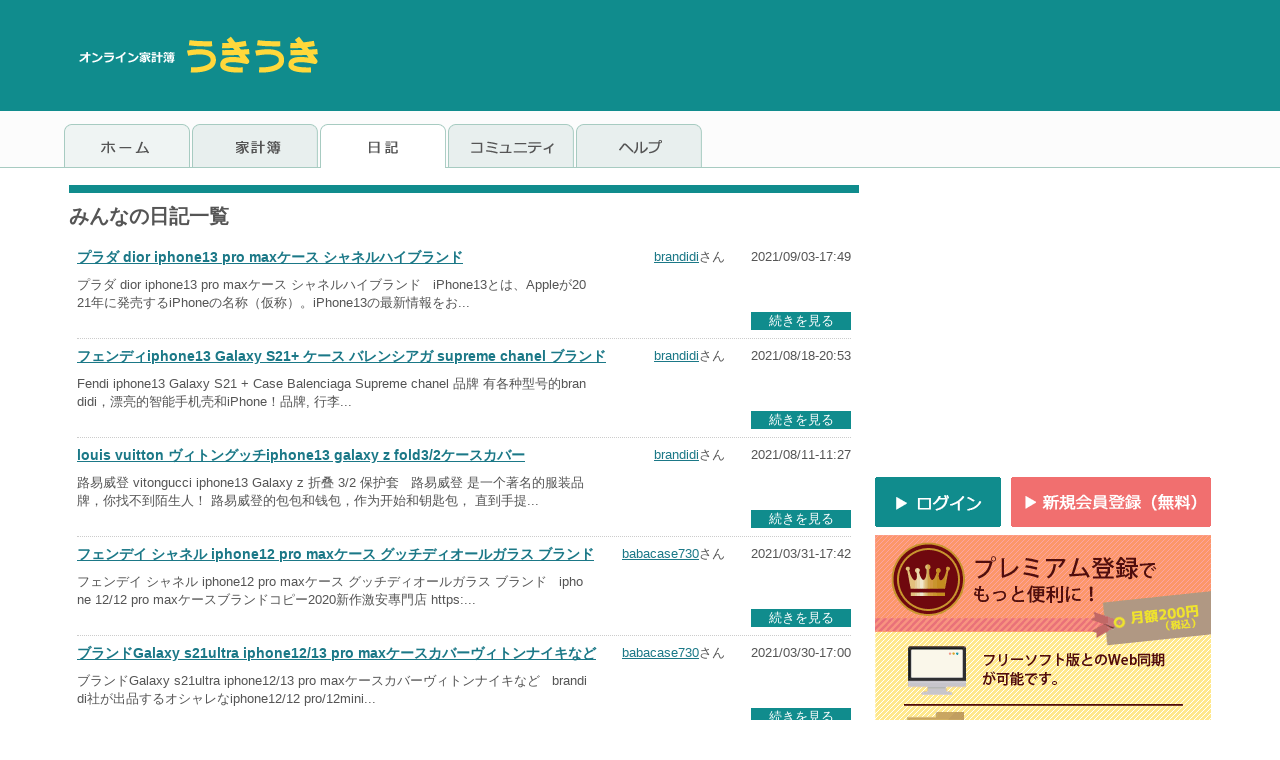

--- FILE ---
content_type: text/html;charset=UTF-8
request_url: https://ukiuki.in/ukiuki/diary/diaryList.html?findtag=8618
body_size: 25502
content:
<!DOCTYPE html PUBLIC "-//W3C//DTD XHTML 1.0 Transitional//EN" "http://www.w3.org/TR/xhtml1/DTD/xhtml1-transitional.dtd">
<html xmlns="http://www.w3.org/1999/xhtml" xml:lang="ja" lang="ja" xmlns:te="http://www.seasar.org/teeda/extension"><head>
<meta http-equiv="Cache-Control" content="no-cache" /><meta http-equiv="Pragma" content="no-cache" /><meta http-equiv="Expires" content="0" /><meta http-equiv="Content-Type" content="text/html; charset=utf-8" /><meta http-equiv="Content-Script-Type" content="text/javascript" /><meta http-equiv="Content-Style-Type" content="text/css" /><title>みんなの日記｜無料の家計簿なら"うきうき"</title><link rel="shortcut icon" href="/ukiuki/favicon.ico" baseViewId="/layout/layoutSingle2.html" /><meta name="keywords" content="家計簿,オンライン,無料,うきうき" /><meta name="description" content="無料で使えるオンライン家計簿。100万ダウンロードのうきうき家計簿がオンライン版になって登場！「うきうき」があなたの家計簿作成を応援します。" /><meta name="robots" content="INDEX,FOLLOW" /><script type="text/javascript" language="JavaScript" src="/ukiuki/js/lib/functions.js" baseViewId="/layout/layoutSingle2.html" xml:space="preserve"></script><script type="text/javascript" language="JavaScript" src="/ukiuki/js/lib/jquery.js?old" baseViewId="/layout/layoutSingle2.html" xml:space="preserve"></script><script type="text/javascript" language="JavaScript" baseViewId="/layout/layoutSingle2.html" xml:space="preserve">
    var $1_3_2 = $.noConflict(true);
</script><script type="text/javascript" language="JavaScript" src="/ukiuki/js/lib/jquery-1.8.3.js" baseViewId="/layout/layoutSingle2.html" xml:space="preserve"></script><script type="text/javascript" language="JavaScript" src="/ukiuki/js/lib/scrolltop/scrolltopcontrol.js" baseViewId="/layout/layoutSingle2.html" xml:space="preserve"></script><link rel="stylesheet" href="/ukiuki/themes/1/css/reset.css" type="text/css" baseViewId="/diary/diaryList.html" /><link rel="stylesheet" href="/ukiuki/themes/1/css/base.css" type="text/css" baseViewId="/diary/diaryList.html" /><link rel="stylesheet" href="/ukiuki/themes/1/css/diary.css" type="text/css" baseViewId="/diary/diaryList.html" /><link rel="stylesheet" href="/ukiuki/themes/1/css/system.css" type="text/css" baseViewId="/diary/diaryList.html" /></head>
<body class="ssl" id="bodyStyle">



<form id="headerForm" name="widgetHeader1:headerForm" method="post" enctype="application/x-www-form-urlencoded" action="/ukiuki/diary/diaryList.html;jsessionid=CA93F5018B6ABAD9DEF3AC65AC84BD49">
<div id="header" class="clearfix">
<h1><a shape="rect" id="headerTop" href="/ukiuki/top.html"><img src="/ukiuki/themes/1/images/headerTitle.gif;jsessionid=CA93F5018B6ABAD9DEF3AC65AC84BD49" alt="無料オンライン家計簿とオープン型SNSの「うきうき」" /></a></h1>
<!--<div id="headerBanner">-->
<div>



<!-- SSL -->
<div style="margin-top:4px;text-align: right;">
<script type="text/javascript" language="JavaScript" src="//pagead2.googlesyndication.com/pagead/js/adsbygoogle.js" baseViewId="/layout/topHeader.html" xml:space="preserve"></script>
<!-- うきうきヘッダー -->
<ins data-ad-slot="7055463888" data-ad-client="ca-pub-8720998445510763" style="display:inline-block;width:728px;height:90px" class="adsbygoogle"></ins>
</div>

<script type="text/javascript" language="JavaScript" baseViewId="/layout/topHeader.html" xml:space="preserve">
(adsbygoogle = window.adsbygoogle || []).push({
});
</script>

</div>
</div>
<div id="globalNavi" class="pcMode">
<ul>

<li class="endNavi"><input type="image" id="doHeaderTop" name="widgetHeader1:headerForm:doHeaderTop" src="/ukiuki/themes/1/images/gnaviBtn1.gif" height="44" alt="トップページ" width="126" /></li>
<li class="endNavi"><input type="image" id="doHeaderKokomane" name="widgetHeader1:headerForm:doHeaderKokomane" src="/ukiuki/themes/1/images/gnaviBtn2.gif" height="44" alt="うきうき家計簿" width="126" /></li>
<li class="endNavi"><input type="image" id="doHeaderDiary" name="widgetHeader1:headerForm:doHeaderDiary" src="/ukiuki/themes/1/images/gnaviBtn4em.gif" height="44" alt="日記" width="126" /></li>
<li class="endNavi"><input type="image" id="doHeaderCommunity" name="widgetHeader1:headerForm:doHeaderCommunity" src="/ukiuki/themes/1/images/gnaviBtn5.gif" height="44" alt="コミュニティ" width="126" /></li>
<li class="endNavi"><input type="image" id="doHelp" name="widgetHeader1:headerForm:doHelp" src="/ukiuki/themes/1/images/gnaviBtn11.gif" height="44" alt="ヘルプ" width="126" /></li>


</ul>
</div>
<input type="hidden" name="widgetHeader1:headerForm/diary/diaryList.html" value="widgetHeader1:headerForm" /></form>

<script type="text/javascript" language="javascript" src="/ukiuki/js/lib/jquery.pc.click.dropdown.js" baseViewId="/layout/topHeader.html" xml:space="preserve"></script>




<div id="base">
<div id="content">


<form id="form" name="contents:form" method="post" enctype="application/x-www-form-urlencoded" action="/ukiuki/diary/diaryList.html;jsessionid=CA93F5018B6ABAD9DEF3AC65AC84BD49">
<div id="mainArea">
<div id="mainAreaInner">
<div class="contentBox">
<h2>みんなの日記一覧</h2>
<span id="isDataList">

<div class="socialListBox clearfix">
<h4 class="dlh4"><a href="diaryDetail.html?id=783994">プラダ dior iphone13 pro maxケース シャネルハイブランド</a></h4>
<p class="socialDate"><a href="/ukiuki/myHome.html?user=99531">brandidi</a>さん&emsp;&emsp;2021/09/03-17:49</p>
<br clear="none" class="clearfloat" />
<p class="socialBody">プラダ dior iphone13 pro maxケース シャネルハイブランド
 
iPhone13とは、Appleが2021年に発売するiPhoneの名称（仮称）。iPhone13の最新情報をお...</p>
<p class="socialNext"><a href="diaryDetail.html?id=783994">続きを見る</a></p>
</div>

<div class="socialListBox clearfix">
<h4 class="dlh4"><a href="diaryDetail.html?id=780509">フェンディiphone13 Galaxy S21+ ケース バレンシアガ supreme chanel ブランド</a></h4>
<p class="socialDate"><a href="/ukiuki/myHome.html?user=99531">brandidi</a>さん&emsp;&emsp;2021/08/18-20:53</p>
<br clear="none" class="clearfloat" />
<p class="socialBody">Fendi iphone13 Galaxy S21 + Case Balenciaga Supreme chanel 品牌
有各种型号的brandidi，漂亮的智能手机壳和iPhone！品牌, 行李...</p>
<p class="socialNext"><a href="diaryDetail.html?id=780509">続きを見る</a></p>
</div>

<div class="socialListBox clearfix">
<h4 class="dlh4"><a href="diaryDetail.html?id=779711">louis vuitton ヴィトングッチiphone13 galaxy z fold3/2ケースカバー</a></h4>
<p class="socialDate"><a href="/ukiuki/myHome.html?user=99531">brandidi</a>さん&emsp;&emsp;2021/08/11-11:27</p>
<br clear="none" class="clearfloat" />
<p class="socialBody">路易威登 vitongucci iphone13 Galaxy z 折叠 3/2 保护套
 
路易威登
是一个著名的服装品牌，你找不到陌生人！
路易威登的包包和钱包，作为开始和钥匙包，
直到手提...</p>
<p class="socialNext"><a href="diaryDetail.html?id=779711">続きを見る</a></p>
</div>

<div class="socialListBox clearfix">
<h4 class="dlh4"><a href="diaryDetail.html?id=760298">フェンデイ シャネル iphone12 pro maxケース グッチディオールガラス ブランド</a></h4>
<p class="socialDate"><a href="/ukiuki/myHome.html?user=97580">babacase730</a>さん&emsp;&emsp;2021/03/31-17:42</p>
<br clear="none" class="clearfloat" />
<p class="socialBody">フェンデイ シャネル iphone12 pro maxケース グッチディオールガラス ブランド
 
iphone 12/12 pro maxケースブランドコピー2020新作激安專門店 https:...</p>
<p class="socialNext"><a href="diaryDetail.html?id=760298">続きを見る</a></p>
</div>

<div class="socialListBox clearfix">
<h4 class="dlh4"><a href="diaryDetail.html?id=760185">ブランドGalaxy s21ultra iphone12/13 pro maxケースカバーヴィトンナイキなど</a></h4>
<p class="socialDate"><a href="/ukiuki/myHome.html?user=97580">babacase730</a>さん&emsp;&emsp;2021/03/30-17:00</p>
<br clear="none" class="clearfloat" />
<p class="socialBody">ブランドGalaxy s21ultra iphone12/13 pro maxケースカバーヴィトンナイキなど
 
brandidi社が出品するオシャレなiphone12/12 pro/12mini...</p>
<p class="socialNext"><a href="diaryDetail.html?id=760185">続きを見る</a></p>
</div>

<div class="socialListBox clearfix">
<h4 class="dlh4"><a href="diaryDetail.html?id=759790">gucci ドラえもん galaxy s21 iphone12 pro max xperia 1/10 iiiケースカバー</a></h4>
<p class="socialDate"><a href="/ukiuki/myHome.html?user=97580">babacase730</a>さん&emsp;&emsp;2021/03/26-10:33</p>
<br clear="none" class="clearfloat" />
<p class="socialBody">gucci ドラえもん galaxy s21 iphone12 pro max xperia 1/10 iiiケースカバー
グッチ(GUCCI)は、『ドラえもん』とのコラボレーション「ドラえもん X...</p>
<p class="socialNext"><a href="diaryDetail.html?id=759790">続きを見る</a></p>
</div>

<div class="socialListBox clearfix">
<h4 class="dlh4"><a href="diaryDetail.html?id=759674">chanel iphone 12/13ケース シャネル 風 galaxy s21 s20 xperia 5 1/10 iiiケース</a></h4>
<p class="socialDate"><a href="/ukiuki/myHome.html?user=97580">babacase730</a>さん&emsp;&emsp;2021/03/25-09:52</p>
<br clear="none" class="clearfloat" />
<p class="socialBody">chanel iphone 12/13ケース シャネル 風 galaxy s21 s20 xperia 5 1/10 iiiケース
素敵なスマホケース、アイフォン、xperia、aquosの各種機種...</p>
<p class="socialNext"><a href="diaryDetail.html?id=759674">続きを見る</a></p>
</div>

<div class="socialListBox clearfix">
<h4 class="dlh4"><a href="diaryDetail.html?id=758427">kaws iphone12 pro maxケース カウズgalaxy s21 z fold2ケースカバー</a></h4>
<p class="socialDate"><a href="/ukiuki/myHome.html?user=97580">babacase730</a>さん&emsp;&emsp;2021/03/13-21:11</p>
<br clear="none" class="clearfloat" />
<p class="socialBody">kaws iphone12 pro maxケース カウズgalaxy s21 z fold2ケースカバー
本店はiPhone、Galaxy、Xperia、Huawei、iphone 12 pro m...</p>
<p class="socialNext"><a href="diaryDetail.html?id=758427">続きを見る</a></p>
</div>

<div class="socialListBox clearfix">
<h4 class="dlh4"><a href="diaryDetail.html?id=757877">iphone12 ケース ハイブランド メンズ 手帳型アイフォン12 プロミニカバー</a></h4>
<p class="socialDate"><a href="/ukiuki/myHome.html?user=97580">babacase730</a>さん&emsp;&emsp;2021/03/08-21:16</p>
<br clear="none" class="clearfloat" />
<p class="socialBody">iphone12 ケース ハイブランド メンズ 手帳型アイフォン12 プロミニカバー
 
iPhoneを使う上で必要不可欠な「iPhoneケース」。中でも前面を覆える手帳型ケースは、多数のブランド...</p>
<p class="socialNext"><a href="diaryDetail.html?id=757877">続きを見る</a></p>
</div>

<div class="socialListBox clearfix">
<h4 class="dlh4"><a href="diaryDetail.html?id=757789">セリーヌ dior Airpods Proケース ディオールiphone12ケースCeline</a></h4>
<p class="socialDate"><a href="/ukiuki/myHome.html?user=97996">mosss</a>さん&emsp;&emsp;2021/03/07-22:50</p>
<br clear="none" class="clearfloat" />
<p class="socialBody">セリーヌ dior Airpods Proケース ディオールiphone12ケースCeline
 
弊社は色々なブランドiphone/galaxy/xperia/huawei/aquosスマホケー...</p>
<p class="socialNext"><a href="diaryDetail.html?id=757789">続きを見る</a></p>
</div>

<div class="socialListBox clearfix">
<h4 class="dlh4"><a href="diaryDetail.html?id=757360">Aape ブランドiphone12 pro max Galaxy S21ケースエイプ 人気</a></h4>
<p class="socialDate"><a href="/ukiuki/myHome.html?user=97580">babacase730</a>さん&emsp;&emsp;2021/03/04-20:15</p>
<br clear="none" class="clearfloat" />
<p class="socialBody">Aape ブランドiphone12 pro max Galaxy S21ケースエイプ 人気
 
Bape ア ベイシング エイプ A BATHING APE IPhone12/12 pro Max...</p>
<p class="socialNext"><a href="diaryDetail.html?id=757360">続きを見る</a></p>
</div>

<div class="socialListBox clearfix">
<h4 class="dlh4"><a href="diaryDetail.html?id=756987">セリーヌ アイフォン12ケースCeline Airpods Pro galaxy s21ケース</a></h4>
<p class="socialDate"><a href="/ukiuki/myHome.html?user=97580">babacase730</a>さん&emsp;&emsp;2021/03/01-19:57</p>
<br clear="none" class="clearfloat" />
<p class="socialBody">セリーヌ アイフォン12ケースCeline Airpods Pro galaxy s21ケース
 
2021年の最新作 iPhone12 ケース iPhone 12proカバーCeline Air...</p>
<p class="socialNext"><a href="diaryDetail.html?id=756987">続きを見る</a></p>
</div>

<div class="socialListBox clearfix">
<h4 class="dlh4"><a href="diaryDetail.html?id=756856">ナイキdior galaxy s21 iphone12ケースカバー激安ブランドパロディ激安</a></h4>
<p class="socialDate"><a href="/ukiuki/myHome.html?user=97580">babacase730</a>さん&emsp;&emsp;2021/02/28-16:37</p>
<br clear="none" class="clearfloat" />
<p class="socialBody">ナイキdior galaxy s21 iphone12ケースカバー激安ブランドパロディ激安
 
ハイブランドiPhone・アンドロイドスマホケースの人気デザインをおすすめするブログです。シャネル、...</p>
<p class="socialNext"><a href="diaryDetail.html?id=756856">続きを見る</a></p>
</div>

<div class="socialListBox clearfix">
<h4 class="dlh4"><a href="diaryDetail.html?id=743326">グッチiphone12/12pro/12 pro maxケース女性向け レディース</a></h4>
<p class="socialDate"><a href="/ukiuki/myHome.html?user=97996">mosss</a>さん&emsp;&emsp;2021/02/05-16:41</p>
<br clear="none" class="clearfloat" />
<p class="socialBody">グッチiphone12/12pro/12 pro maxケース女性向け レディース
 
samsung サムソンGalaxy S21シリーズ： gucci グッチ Galaxy S21,galax...</p>
<p class="socialNext"><a href="diaryDetail.html?id=743326">続きを見る</a></p>
</div>

<div class="socialListBox clearfix">
<h4 class="dlh4"><a href="diaryDetail.html?id=743078">クロムハーツiphone12 pro maxケースジバンシィシュプリーム ブランド</a></h4>
<p class="socialDate"><a href="/ukiuki/myHome.html?user=97996">mosss</a>さん&emsp;&emsp;2021/02/03-14:09</p>
<br clear="none" class="clearfloat" />
<p class="socialBody">クロムハーツiphone12 pro maxケースジバンシィシュプリーム ブランド
皆さん、こんにちは！
久しぶりですね！
最近、弊社たくさんBURBERRY クロムハーツジバンシィシュプリーム ブ...</p>
<p class="socialNext"><a href="diaryDetail.html?id=743078">続きを見る</a></p>
</div>

<div class="socialListBox clearfix">
<h4 class="dlh4"><a href="diaryDetail.html?id=742933">シャネルAirpods Pro iphone12 galaxy s21ケース キルティング革製バッグ型</a></h4>
<p class="socialDate"><a href="/ukiuki/myHome.html?user=97996">mosss</a>さん&emsp;&emsp;2021/02/02-14:20</p>
<br clear="none" class="clearfloat" />
<p class="socialBody">シャネルAirpods Pro iphone12 galaxy s21ケース キルティング革製バッグ型
 
超人気！
ヴィトン グッチ シャネル ysl iPhone 12 mini 12 pr...</p>
<p class="socialNext"><a href="diaryDetail.html?id=742933">続きを見る</a></p>
</div>

<div class="socialListBox clearfix">
<h4 class="dlh4"><a href="diaryDetail.html?id=742599">バーバリー Iphone12/12 pro max ケースgalaxy s21 xpeira 10 iiiカバーブランド</a></h4>
<p class="socialDate"><a href="/ukiuki/myHome.html?user=97996">mosss</a>さん&emsp;&emsp;2021/01/30-12:52</p>
<br clear="none" class="clearfloat" />
<p class="socialBody">バーバリー Iphone12/12 pro max ケースgalaxy s21 xpeira 10 iiiカバーブランド
バーバリーブランド 手帳型 トランク型iphone 12 pro max/x...</p>
<p class="socialNext"><a href="diaryDetail.html?id=742599">続きを見る</a></p>
</div>

<div class="socialListBox clearfix">
<h4 class="dlh4"><a href="diaryDetail.html?id=741851">グッチ/セリーヌのブランドiphone 12/12 pro maxケースコピー2021新作激安專門店</a></h4>
<p class="socialDate"><a href="/ukiuki/myHome.html?user=97861">casezor922</a>さん&emsp;&emsp;2021/01/25-11:40</p>
<br clear="none" class="clearfloat" />
<p class="socialBody">新しい携帯が落として壊すことが心配？すぐに携帯ケースを装着して！
クリスマス&新年イベント　、限定オマケをゲットしよう！
あなたの携帯電話にも、ふさわしいケースも装着されている必要があります。
12...</p>
<p class="socialNext"><a href="diaryDetail.html?id=741851">続きを見る</a></p>
</div>

<div class="socialListBox clearfix">
<h4 class="dlh4"><a href="diaryDetail.html?id=740296">ルイ·ヴィトン iphone12 pro max/12 miniケースハイブランド &nbsp; </a></h4>
<p class="socialDate"><a href="/ukiuki/myHome.html?user=97861">casezor922</a>さん&emsp;&emsp;2021/01/11-16:28</p>
<br clear="none" class="clearfloat" />
<p class="socialBody">新しい携帯が落として壊すことが心配？すぐに携帯ケースを装着して！
クリスマス&新年イベント　、限定オマケをゲットしよう！
あなたの携帯電話にも、ふさわしいケースも装着されている必要があります。
12...</p>
<p class="socialNext"><a href="diaryDetail.html?id=740296">続きを見る</a></p>
</div>

<div class="socialListBox clearfix">
<h4 class="dlh4"><a href="diaryDetail.html?id=739672">かわいい セリーヌ アイフォンケースceline iphone 12 pro カバーブランド iphone11 pro max スマホケースグッチ通販</a></h4>
<p class="socialDate"><a href="/ukiuki/myHome.html?user=98317">casezor6</a>さん&emsp;&emsp;2021/01/06-16:19</p>
<br clear="none" class="clearfloat" />
<p class="socialBody">新しい携帯が落として壊すことが心配？すぐに携帯ケースを装着して！

 クリスマス&新年イベント　、限定オマケをゲットしよう！

 あなたの携帯電話にも、ふさわしいケースも装着されている必要があります。...</p>
<p class="socialNext"><a href="diaryDetail.html?id=739672">続きを見る</a></p>
</div>

<div class="cPager">1-20（49件）&nbsp;&nbsp;<strong>1</strong> <a href="?dataRow=20&amp;find=12pro%2F12" >2</a> <a href="?dataRow=40&amp;find=12pro%2F12" >3</a> <a href="?dataRow=20&amp;find=12pro%2F12" >&gt;</a> <a href="?dataRow=40&amp;find=12pro%2F12" >&gt;|</a></div>
</span>  </div>
</div>
</div>
<div id="alphaArea">
<div id="alphaAreaInner">
<!-- Ads -->

<div class="alphaBox">
<script type="text/javascript" language="JavaScript" src="//pagead2.googlesyndication.com/pagead/js/adsbygoogle.js" baseViewId="/layout/rightAd.html" xml:space="preserve"></script>
<!-- サイドトップ大 -->
<ins data-ad-slot="8120067880" data-ad-client="ca-pub-8720998445510763" style="display:inline-block;width:336px;height:280px" class="adsbygoogle"></ins>
<script type="text/javascript" language="JavaScript" baseViewId="/layout/rightAd.html" xml:space="preserve">
(adsbygoogle = window.adsbygoogle || []).push({});
</script>
</div>


<div id="newsignin" class="alphaBox">
<a id="userRegister" title="新規会員登録" shape="rect" href="/ukiuki/register/userRiyoKiyaku.html">
	<img src="/ukiuki/themes/1/images/sidebarImg105.gif;jsessionid=CA93F5018B6ABAD9DEF3AC65AC84BD49" alt="新規会員登録" />
</a>
</div>
<div id="newlogin" class="alphaBox">
<a id="login" title="ログイン" shape="rect" href="/ukiuki/login.html">
	<img src="/ukiuki/themes/1/images/btnLogin.gif;jsessionid=CA93F5018B6ABAD9DEF3AC65AC84BD49" alt="ログイン" />
</a>
</div>
<div class="alphaBox">
<div class="alphaBoxInner">
<a id="payAbout" title="プレミアムサービスについて" shape="rect" href="/ukiuki/aboutPrm.html">
	<img src="/ukiuki/themes/1/images/preAboutTop.gif;jsessionid=CA93F5018B6ABAD9DEF3AC65AC84BD49" alt="プレミアムサービスについて" />
</a>
</div>
</div>

<div class="alphaBox">
<h3>みんなの日記</h3>
<div class="alphaBoxInner">
<ul class="menu"><li><a shape="rect" href="diaryAdd.html">日記を書く</a></li></ul>
</div>
</div>
<div class="alphaBox">
<h3>キーワードから日記を探す</h3>
<div class="alphaBoxInner">
<table class="kensaku"><tr><td colspan="1" rowspan="1"><input type="text" id="findText" name="contents:form:findText" value="12pro/12" class="flat" title="検索" size="15" /></td><td colspan="1" rowspan="2" align="right"><input type="submit" id="doFind" name="contents:form:doFind" value="&ensp;検&ensp;索&ensp;" class="button" /></td></tr><tr><td colspan="1" rowspan="1"><input type="checkbox" id="findCheckTitle" name="contents:form:findCheckTitle" value="true" type="checkbox" />
<label for="findCheckTitle">タイトルのみ検索</label></td></tr></table>
</div>
</div>
<div class="alphaBox">
<h3>タグから日記を探す</h3>
<div class="alphaBoxInner"> <span style="font-size:15pt"><a href="diaryList.html?findtag=9068">/</a></span>&ensp;<span style="font-size:15pt"><a href="diaryList.html?findtag=6952">1</a></span>&ensp;<span style="font-size:28px"><a href="diaryList.html?findtag=9837">1/10</a></span>&ensp;<span style="font-size:15pt"><a href="diaryList.html?findtag=10115">10</a></span>&ensp;<span style="font-size:28px"><a href="diaryList.html?findtag=6928">11</a></span>&ensp;<span style="font-size:12pt"><a href="diaryList.html?findtag=6863">11/11</a></span>&ensp;<span style="font-size:12pt"><a href="diaryList.html?findtag=7009">11/11proケース</a></span>&ensp;<span style="font-size:12pt"><a href="diaryList.html?findtag=7298">11pro</a></span>&ensp;<span style="font-size:12pt"><a href="diaryList.html?findtag=7443">11ケース</a></span>&ensp;<span style="font-size:12pt"><a href="diaryList.html?findtag=8123">11ケース ナイキ</a></span>&ensp;<span style="font-size:12pt"><a href="diaryList.html?findtag=8195">11ケース マイケルコース</a></span>&ensp;<span style="font-size:28px"><a href="diaryList.html?findtag=8131">12</a></span>&ensp;<span style="font-size:28px"><a href="diaryList.html?findtag=7235">12/11</a></span>&ensp;<span style="font-size:12pt"><a href="diaryList.html?findtag=7461">12/11/11</a></span>&ensp;<span style="font-size:28px"><a href="diaryList.html?findtag=8214">12/12</a></span>&ensp;<span style="font-size:28px"><a href="diaryList.html?findtag=8524">12mini、iphone</a></span>&ensp;<span style="font-size:15pt"><a href="diaryList.html?findtag=8577">12minni、iphone</a></span>&ensp;<span style="font-size:12pt"><a href="diaryList.html?findtag=8618">12pro/12</a></span>&ensp;<span style="font-size:28px"><a href="diaryList.html?findtag=8295">12、iphone</a></span>&ensp;<span style="font-size:12pt"><a href="diaryList.html?findtag=8077">12カバー</a></span>&ensp;<span style="font-size:28px"><a href="diaryList.html?findtag=7892">12ケース</a></span>&ensp;<span style="font-size:12pt"><a href="diaryList.html?findtag=8124">12ケース 人気厳選ブランドケース</a></span>&ensp;<span style="font-size:12pt"><a href="diaryList.html?findtag=10372">12プロケース</a></span>&ensp;<span style="font-size:28px"><a href="diaryList.html?findtag=8649">12，iPhone</a></span>&ensp;<span style="font-size:28px"><a href="diaryList.html?findtag=10269">13</a></span>&ensp;<span style="font-size:12pt"><a href="diaryList.html?findtag=11543">13/13</a></span>&ensp;<span style="font-size:12pt"><a href="diaryList.html?findtag=11021">13Pro</a></span>&ensp;<span style="font-size:12pt"><a href="diaryList.html?findtag=11088">13proケース</a></span>&ensp;<span style="font-size:28px"><a href="diaryList.html?findtag=10080">13ケース</a></span>&ensp;<span style="font-size:28px"><a href="diaryList.html?findtag=11843">14</a></span>&ensp;<span style="font-size:12pt"><a href="diaryList.html?findtag=12082">14/13</a></span>&ensp;<span style="font-size:12pt"><a href="diaryList.html?findtag=12483">14/se3/13</a></span>&ensp;<span style="font-size:12pt"><a href="diaryList.html?findtag=12589">14/se3/13pro</a></span>&ensp;<span style="font-size:12pt"><a href="diaryList.html?findtag=12812">14ケース</a></span>&ensp;<span style="font-size:12pt"><a href="diaryList.html?findtag=9996">1Ⅲ/10Ⅲケース</a></span>&ensp;<span style="font-size:28px"><a href="diaryList.html?findtag=14769">1か月のまとめ</a></span>&ensp;<span style="font-size:28px"><a href="diaryList.html?findtag=8297">2,iPhone</a></span>&ensp;<span style="font-size:12pt"><a href="diaryList.html?findtag=10338">2015</a></span>&ensp;<span style="font-size:12pt"><a href="diaryList.html?findtag=9209">2020</a></span>&ensp;<span style="font-size:24px"><a href="diaryList.html?findtag=8398">2021年</a></span>&ensp;<span style="font-size:12pt"><a href="diaryList.html?findtag=11924">2022</a></span>&ensp;<span style="font-size:15pt"><a href="diaryList.html?findtag=7655">2way</a></span>&ensp;<span style="font-size:15pt"><a href="diaryList.html?findtag=7751">2way革</a></span>&ensp;<span style="font-size:12pt"><a href="diaryList.html?findtag=12524">2人暮らし</a></span>&ensp;<span style="font-size:12pt"><a href="diaryList.html?findtag=8729">30</a></span>&ensp;<span style="font-size:12pt"><a href="diaryList.html?findtag=12651">4/3</a></span>&ensp;<span style="font-size:15pt"><a href="diaryList.html?findtag=7528">5G</a></span>&ensp;<span style="font-size:12pt"><a href="diaryList.html?findtag=10255">6</a></span>&ensp;<span style="font-size:12pt"><a href="diaryList.html?findtag=10805">7バンド</a></span>&ensp;<span style="font-size:12pt"><a href="diaryList.html?findtag=10033">;</a></span>&ensp;<span style="font-size:28px"><a href="diaryList.html?findtag=7198">a</a></span>&ensp;<span style="font-size:12pt"><a href="diaryList.html?findtag=8657">A51,ヴィトン</a></span>&ensp;<span style="font-size:28px"><a href="diaryList.html?findtag=9051">A51ケース</a></span>&ensp;<span style="font-size:12pt"><a href="diaryList.html?findtag=10068">A52ケース</a></span>&ensp;<span style="font-size:28px"><a href="diaryList.html?findtag=9843">aaakopi.com</a></span>&ensp;<span style="font-size:12pt"><a href="diaryList.html?findtag=7365">aape</a></span>&ensp;<span style="font-size:12pt"><a href="diaryList.html?findtag=7268">about</a></span>&ensp;<span style="font-size:12pt"><a href="diaryList.html?findtag=10091">Ace</a></span>&ensp;<span style="font-size:15pt"><a href="diaryList.html?findtag=7405">adidas</a></span>&ensp;<span style="font-size:12pt"><a href="diaryList.html?findtag=8670">Adidas/アディダスiphone</a></span>&ensp;<span style="font-size:12pt"><a href="diaryList.html?findtag=13420">adult</a></span>&ensp;<span style="font-size:24px"><a href="diaryList.html?findtag=9234">Adult,</a></span>&ensp;<span style="font-size:15pt"><a href="diaryList.html?findtag=6966">AIR</a></span>&ensp;<span style="font-size:24px"><a href="diaryList.html?findtag=7321">airpods</a></span>&ensp;<span style="font-size:12pt"><a href="diaryList.html?findtag=10346">airpods3</a></span>&ensp;<span style="font-size:12pt"><a href="diaryList.html?findtag=7383">airpodsケース</a></span>&ensp;<span style="font-size:12pt"><a href="diaryList.html?findtag=10008">AirTag</a></span>&ensp;<span style="font-size:12pt"><a href="diaryList.html?findtag=7007">AJ</a></span>&ensp;<span style="font-size:12pt"><a href="diaryList.html?findtag=7496">Aktivitäten</a></span>&ensp;<span style="font-size:12pt"><a href="diaryList.html?findtag=12053">ALEXANDER</a></span>&ensp;<span style="font-size:12pt"><a href="diaryList.html?findtag=12306">all-inclusive</a></span>&ensp;<span style="font-size:15pt"><a href="diaryList.html?findtag=7266">also</a></span>&ensp;<span style="font-size:28px"><a href="diaryList.html?findtag=8811">and</a></span>&ensp;<span style="font-size:12pt"><a href="diaryList.html?findtag=8993">Anwendung</a></span>&ensp;<span style="font-size:15pt"><a href="diaryList.html?findtag=10284">apple</a></span>&ensp;<span style="font-size:12pt"><a href="diaryList.html?findtag=8776">AQUOS</a></span>&ensp;<span style="font-size:24px"><a href="diaryList.html?findtag=10229">are</a></span>&ensp;<span style="font-size:12pt"><a href="diaryList.html?findtag=11584">ARMANIコピー</a></span>&ensp;<span style="font-size:12pt"><a href="diaryList.html?findtag=12454">As</a></span>&ensp;<span style="font-size:12pt"><a href="diaryList.html?findtag=10109">Asus</a></span>&ensp;<span style="font-size:12pt"><a href="diaryList.html?findtag=7034">au</a></span>&ensp;<span style="font-size:12pt"><a href="diaryList.html?findtag=12324">AUDEMARS</a></span>&ensp;<span style="font-size:12pt"><a href="diaryList.html?findtag=7402">auf</a></span>&ensp;<span style="font-size:12pt"><a href="diaryList.html?findtag=7124">Aus</a></span>&ensp;<span style="font-size:12pt"><a href="diaryList.html?findtag=9187">Aussehen</a></span>&ensp;<span style="font-size:15pt"><a href="diaryList.html?findtag=12283">back</a></span>&ensp;<span style="font-size:15pt"><a href="diaryList.html?findtag=11078">bag</a></span>&ensp;<span style="font-size:24px"><a href="diaryList.html?findtag=7178">Balenciaga</a></span>&ensp;<span style="font-size:12pt"><a href="diaryList.html?findtag=9036">BASICケース</a></span>&ensp;<span style="font-size:12pt"><a href="diaryList.html?findtag=11093">becoming</a></span>&ensp;<span style="font-size:12pt"><a href="diaryList.html?findtag=8402">been</a></span>&ensp;<span style="font-size:12pt"><a href="diaryList.html?findtag=7826">beliebt</a></span>&ensp;<span style="font-size:12pt"><a href="diaryList.html?findtag=8760">BEST</a></span>&ensp;<span style="font-size:12pt"><a href="diaryList.html?findtag=7489">beste</a></span>&ensp;<span style="font-size:12pt"><a href="diaryList.html?findtag=7342">blanket</a></span>&ensp;<span style="font-size:12pt"><a href="diaryList.html?findtag=10043">blocker</a></span>&ensp;<span style="font-size:12pt"><a href="diaryList.html?findtag=12223">blue</a></span>&ensp;<span style="font-size:15pt"><a href="diaryList.html?findtag=9127">brand</a></span>&ensp;<span style="font-size:28px"><a href="diaryList.html?findtag=6848">brouilleur</a></span>&ensp;<span style="font-size:28px"><a href="diaryList.html?findtag=8854">brouilleur,brouilleur</a></span>&ensp;<span style="font-size:12pt"><a href="diaryList.html?findtag=11089">brown</a></span>&ensp;<span style="font-size:15pt"><a href="diaryList.html?findtag=10426">Burberry</a></span>&ensp;<span style="font-size:12pt"><a href="diaryList.html?findtag=11791">BURBERRYコピー</a></span>&ensp;<span style="font-size:12pt"><a href="diaryList.html?findtag=7861">can</a></span>&ensp;<span style="font-size:12pt"><a href="diaryList.html?findtag=11465">CANADA</a></span>&ensp;<span style="font-size:15pt"><a href="diaryList.html?findtag=10639">Card</a></span>&ensp;<span style="font-size:28px"><a href="diaryList.html?findtag=7552">case</a></span>&ensp;<span style="font-size:28px"><a href="diaryList.html?findtag=10677">celine</a></span>&ensp;<span style="font-size:12pt"><a href="diaryList.html?findtag=11900">CELINEコピー</a></span>&ensp;<span style="font-size:28px"><a href="diaryList.html?findtag=8636">cell</a></span>&ensp;<span style="font-size:28px"><a href="diaryList.html?findtag=7112">Chanel</a></span>&ensp;<span style="font-size:12pt"><a href="diaryList.html?findtag=8226">Chanel/シャネル</a></span>&ensp;<span style="font-size:12pt"><a href="diaryList.html?findtag=11023">cheap</a></span>&ensp;<span style="font-size:12pt"><a href="diaryList.html?findtag=12166">chenine.com</a></span>&ensp;<span style="font-size:12pt"><a href="diaryList.html?findtag=11799">ChristianLouboutinコピー</a></span>&ensp;<span style="font-size:28px"><a href="diaryList.html?findtag=8175">Chrome</a></span>&ensp;<span style="font-size:12pt"><a href="diaryList.html?findtag=11553">CHROMEHEARTSコピー</a></span>&ensp;<span style="font-size:12pt"><a href="diaryList.html?findtag=11872">CLコピー</a></span>&ensp;<span style="font-size:15pt"><a href="diaryList.html?findtag=8443">Coach</a></span>&ensp;<span style="font-size:12pt"><a href="diaryList.html?findtag=11969">college</a></span>&ensp;<span style="font-size:12pt"><a href="diaryList.html?findtag=13651">Coloured</a></span>&ensp;<span style="font-size:12pt"><a href="diaryList.html?findtag=13033">contact</a></span>&ensp;<span style="font-size:15pt"><a href="diaryList.html?findtag=12638">copybibi.com</a></span>&ensp;<span style="font-size:28px"><a href="diaryList.html?findtag=12023">coque</a></span>&ensp;<span style="font-size:24px"><a href="diaryList.html?findtag=6853">cosplay</a></span>&ensp;<span style="font-size:12pt"><a href="diaryList.html?findtag=6854">costume</a></span>&ensp;<span style="font-size:28px"><a href="diaryList.html?findtag=7345">cover</a></span>&ensp;<span style="font-size:15pt"><a href="diaryList.html?findtag=11174">D&amp;Gコピー</a></span>&ensp;<span style="font-size:12pt"><a href="diaryList.html?findtag=9953">dachiwife</a></span>&ensp;<span style="font-size:15pt"><a href="diaryList.html?findtag=7488">Das</a></span>&ensp;<span style="font-size:28px"><a href="diaryList.html?findtag=7042">de</a></span>&ensp;<span style="font-size:15pt"><a href="diaryList.html?findtag=7133">den</a></span>&ensp;<span style="font-size:28px"><a href="diaryList.html?findtag=7000">der</a></span>&ensp;<span style="font-size:12pt"><a href="diaryList.html?findtag=8970">des</a></span>&ensp;<span style="font-size:28px"><a href="diaryList.html?findtag=10196">designer</a></span>&ensp;<span style="font-size:24px"><a href="diaryList.html?findtag=12118">desk</a></span>&ensp;<span style="font-size:28px"><a href="diaryList.html?findtag=7021">die</a></span>&ensp;<span style="font-size:12pt"><a href="diaryList.html?findtag=12540">DIESELコピー</a></span>&ensp;<span style="font-size:28px"><a href="diaryList.html?findtag=7907">Dior</a></span>&ensp;<span style="font-size:12pt"><a href="diaryList.html?findtag=12683">DIORコピー</a></span>&ensp;<span style="font-size:15pt"><a href="diaryList.html?findtag=11778">DIORパーカーコピー</a></span>&ensp;<span style="font-size:15pt"><a href="diaryList.html?findtag=11777">DIOR靴コピー</a></span>&ensp;<span style="font-size:12pt"><a href="diaryList.html?findtag=8613">disneyコラボiphone</a></span>&ensp;<span style="font-size:12pt"><a href="diaryList.html?findtag=12572">disposable</a></span>&ensp;<span style="font-size:12pt"><a href="diaryList.html?findtag=11045">Do</a></span>&ensp;<span style="font-size:28px"><a href="diaryList.html?findtag=6982">doll</a></span>&ensp;<span style="font-size:28px"><a href="diaryList.html?findtag=6984">doll,</a></span>&ensp;<span style="font-size:28px"><a href="diaryList.html?findtag=10248">doll,doll,sex</a></span>&ensp;<span style="font-size:28px"><a href="diaryList.html?findtag=9834">doll,love</a></span>&ensp;<span style="font-size:15pt"><a href="diaryList.html?findtag=8917">doll,real</a></span>&ensp;<span style="font-size:28px"><a href="diaryList.html?findtag=6847">dolls</a></span>&ensp;<span style="font-size:12pt"><a href="diaryList.html?findtag=11150">dolls,</a></span>&ensp;<span style="font-size:12pt"><a href="diaryList.html?findtag=8280">doll、wm</a></span>&ensp;<span style="font-size:12pt"><a href="diaryList.html?findtag=8646">doll、オナホドール、貧乳</a></span>&ensp;<span style="font-size:12pt"><a href="diaryList.html?findtag=7448">Drohnen</a></span>&ensp;<span style="font-size:12pt"><a href="diaryList.html?findtag=12993">drones</a></span>&ensp;<span style="font-size:24px"><a href="diaryList.html?findtag=11538">DSQUARED2コピー</a></span>&ensp;<span style="font-size:12pt"><a href="diaryList.html?findtag=11963">dsquared2偽物</a></span>&ensp;<span style="font-size:15pt"><a href="diaryList.html?findtag=7064">du</a></span>&ensp;<span style="font-size:28px"><a href="diaryList.html?findtag=9280">duch</a></span>&ensp;<span style="font-size:12pt"><a href="diaryList.html?findtag=7252">ein</a></span>&ensp;<span style="font-size:12pt"><a href="diaryList.html?findtag=8531">eine</a></span>&ensp;<span style="font-size:15pt"><a href="diaryList.html?findtag=9808">einen</a></span>&ensp;<span style="font-size:12pt"><a href="diaryList.html?findtag=9909">einer</a></span>&ensp;<span style="font-size:12pt"><a href="diaryList.html?findtag=8744">Entwicklung</a></span>&ensp;<span style="font-size:12pt"><a href="diaryList.html?findtag=10166">es</a></span>&ensp;<span style="font-size:28px"><a href="diaryList.html?findtag=9128">face</a></span>&ensp;<span style="font-size:12pt"><a href="diaryList.html?findtag=10286">fake</a></span>&ensp;<span style="font-size:28px"><a href="diaryList.html?findtag=8259">fashion</a></span>&ensp;<span style="font-size:28px"><a href="diaryList.html?findtag=7533">Fate</a></span>&ensp;<span style="font-size:12pt"><a href="diaryList.html?findtag=10389">Fate/Apocrypha</a></span>&ensp;<span style="font-size:15pt"><a href="diaryList.html?findtag=7637">Fate/Grand</a></span>&ensp;<span style="font-size:28px"><a href="diaryList.html?findtag=8213">FENDI</a></span>&ensp;<span style="font-size:12pt"><a href="diaryList.html?findtag=11908">FENDIスーパーコピー</a></span>&ensp;<span style="font-size:24px"><a href="diaryList.html?findtag=7534">FGO</a></span>&ensp;<span style="font-size:12pt"><a href="diaryList.html?findtag=12568">flip</a></span>&ensp;<span style="font-size:12pt"><a href="diaryList.html?findtag=10408">Fold</a></span>&ensp;<span style="font-size:15pt"><a href="diaryList.html?findtag=10377">Fold3</a></span>&ensp;<span style="font-size:24px"><a href="diaryList.html?findtag=9132">for</a></span>&ensp;<span style="font-size:12pt"><a href="diaryList.html?findtag=10207">from</a></span>&ensp;<span style="font-size:28px"><a href="diaryList.html?findtag=6846">funny,</a></span>&ensp;<span style="font-size:24px"><a href="diaryList.html?findtag=7471">für</a></span>&ensp;<span style="font-size:28px"><a href="diaryList.html?findtag=3104">Galaxy</a></span>&ensp;<span style="font-size:12pt"><a href="diaryList.html?findtag=10304">galaxycase</a></span>&ensp;<span style="font-size:12pt"><a href="diaryList.html?findtag=9193">Geschichte</a></span>&ensp;<span style="font-size:12pt"><a href="diaryList.html?findtag=10165">Gibt</a></span>&ensp;<span style="font-size:12pt"><a href="diaryList.html?findtag=11228">GIVENCHY</a></span>&ensp;<span style="font-size:12pt"><a href="diaryList.html?findtag=11532">GIVENCHYコピー</a></span>&ensp;<span style="font-size:15pt"><a href="diaryList.html?findtag=11124">GOOSE</a></span>&ensp;<span style="font-size:12pt"><a href="diaryList.html?findtag=8594">Goyard/ゴヤールiphone12</a></span>&ensp;<span style="font-size:28px"><a href="diaryList.html?findtag=4976">GPS</a></span>&ensp;<span style="font-size:28px"><a href="diaryList.html?findtag=7067">Gucci</a></span>&ensp;<span style="font-size:12pt"><a href="diaryList.html?findtag=8962">Gucci/グッチ</a></span>&ensp;<span style="font-size:15pt"><a href="diaryList.html?findtag=7017">handy</a></span>&ensp;<span style="font-size:12pt"><a href="diaryList.html?findtag=8401">have</a></span>&ensp;<span style="font-size:12pt"><a href="diaryList.html?findtag=8507">he</a></span>&ensp;<span style="font-size:24px"><a href="diaryList.html?findtag=10211">health</a></span>&ensp;<span style="font-size:28px"><a href="diaryList.html?findtag=8176">hearts</a></span>&ensp;<span style="font-size:12pt"><a href="diaryList.html?findtag=11527">HEARTSコピー</a></span>&ensp;<span style="font-size:15pt"><a href="diaryList.html?findtag=7343">Hermes</a></span>&ensp;<span style="font-size:24px"><a href="diaryList.html?findtag=11664">HERMESコピー</a></span>&ensp;<span style="font-size:12pt"><a href="diaryList.html?findtag=12041">high</a></span>&ensp;<span style="font-size:15pt"><a href="diaryList.html?findtag=13013">holder</a></span>&ensp;<span style="font-size:12pt"><a href="diaryList.html?findtag=7166">HUAWEI</a></span>&ensp;<span style="font-size:28px"><a href="diaryList.html?findtag=12044">hulle</a></span>&ensp;<span style="font-size:28px"><a href="diaryList.html?findtag=12590">hxqiu.com</a></span>&ensp;<span style="font-size:12pt"><a href="diaryList.html?findtag=11458">I</a></span>&ensp;<span style="font-size:15pt"><a href="diaryList.html?findtag=7491">Ihre</a></span>&ensp;<span style="font-size:12pt"><a href="diaryList.html?findtag=8533">Ihren</a></span>&ensp;<span style="font-size:12pt"><a href="diaryList.html?findtag=10076">iiiガラスケース</a></span>&ensp;<span style="font-size:15pt"><a href="diaryList.html?findtag=9838">iiiケースエクスぺリア1/10/5iiカバー</a></span>&ensp;<span style="font-size:28px"><a href="diaryList.html?findtag=7237">In</a></span>&ensp;<span style="font-size:12pt"><a href="diaryList.html?findtag=8202">Intelligenz</a></span>&ensp;<span style="font-size:24px"><a href="diaryList.html?findtag=8000">ipad</a></span>&ensp;<span style="font-size:28px"><a href="diaryList.html?findtag=4750">iPhone</a></span>&ensp;<span style="font-size:24px"><a href="diaryList.html?findtag=7307">iPhone11</a></span>&ensp;<span style="font-size:12pt"><a href="diaryList.html?findtag=7114">iphone11/11pro</a></span>&ensp;<span style="font-size:12pt"><a href="diaryList.html?findtag=7929">iphone11/12ケース</a></span>&ensp;<span style="font-size:15pt"><a href="diaryList.html?findtag=7029">iphone11ケース</a></span>&ensp;<span style="font-size:28px"><a href="diaryList.html?findtag=8332">Iphone12</a></span>&ensp;<span style="font-size:15pt"><a href="diaryList.html?findtag=8137">iphone12/11</a></span>&ensp;<span style="font-size:12pt"><a href="diaryList.html?findtag=8337">iPhone12/12</a></span>&ensp;<span style="font-size:12pt"><a href="diaryList.html?findtag=8890">iphone12miniケース</a></span>&ensp;<span style="font-size:15pt"><a href="diaryList.html?findtag=9007">iPhone12Proケース</a></span>&ensp;<span style="font-size:12pt"><a href="diaryList.html?findtag=9044">iPhone12カバー</a></span>&ensp;<span style="font-size:28px"><a href="diaryList.html?findtag=8320">iphone12ケース</a></span>&ensp;<span style="font-size:28px"><a href="diaryList.html?findtag=10150">iphone13</a></span>&ensp;<span style="font-size:12pt"><a href="diaryList.html?findtag=10245">iphone13miniケース</a></span>&ensp;<span style="font-size:28px"><a href="diaryList.html?findtag=10113">iphone13pro</a></span>&ensp;<span style="font-size:12pt"><a href="diaryList.html?findtag=10662">iphone13promaxケース</a></span>&ensp;<span style="font-size:12pt"><a href="diaryList.html?findtag=10460">iphone13promaxブランドケース</a></span>&ensp;<span style="font-size:12pt"><a href="diaryList.html?findtag=10440">iphone13proケース</a></span>&ensp;<span style="font-size:24px"><a href="diaryList.html?findtag=10140">iphone13ケース</a></span>&ensp;<span style="font-size:15pt"><a href="diaryList.html?findtag=11857">iphone14</a></span>&ensp;<span style="font-size:12pt"><a href="diaryList.html?findtag=13016">iPhone14Proケース</a></span>&ensp;<span style="font-size:12pt"><a href="diaryList.html?findtag=10302">iphonecase</a></span>&ensp;<span style="font-size:15pt"><a href="diaryList.html?findtag=10208">is</a></span>&ensp;<span style="font-size:12pt"><a href="diaryList.html?findtag=12639">iv</a></span>&ensp;<span style="font-size:12pt"><a href="diaryList.html?findtag=12593">iv/</a></span>&ensp;<span style="font-size:28px"><a href="diaryList.html?findtag=6877">jammer</a></span>&ensp;<span style="font-size:12pt"><a href="diaryList.html?findtag=12787">jammer,signal</a></span>&ensp;<span style="font-size:15pt"><a href="diaryList.html?findtag=10798">jammer,telephone</a></span>&ensp;<span style="font-size:12pt"><a href="diaryList.html?findtag=12902">jammer2022，WiFi，GPS</a></span>&ensp;<span style="font-size:28px"><a href="diaryList.html?findtag=8400">Jammers</a></span>&ensp;<span style="font-size:12pt"><a href="diaryList.html?findtag=12786">jammer，cell</a></span>&ensp;<span style="font-size:12pt"><a href="diaryList.html?findtag=12935">jammer，cellphone</a></span>&ensp;<span style="font-size:15pt"><a href="diaryList.html?findtag=12898">jammer，GPS，GSM</a></span>&ensp;<span style="font-size:12pt"><a href="diaryList.html?findtag=12936">jammer，wifi，gps</a></span>&ensp;<span style="font-size:12pt"><a href="diaryList.html?findtag=12221">JIMMY</a></span>&ensp;<span style="font-size:12pt"><a href="diaryList.html?findtag=8987">kann</a></span>&ensp;<span style="font-size:12pt"><a href="diaryList.html?findtag=8582">kaufen</a></span>&ensp;<span style="font-size:15pt"><a href="diaryList.html?findtag=11185">Kaws</a></span>&ensp;<span style="font-size:12pt"><a href="diaryList.html?findtag=8525">Kennst</a></span>&ensp;<span style="font-size:28px"><a href="diaryList.html?findtag=9918">kidying.com</a></span>&ensp;<span style="font-size:12pt"><a href="diaryList.html?findtag=8377">KORSカバー激安</a></span>&ensp;<span style="font-size:12pt"><a href="diaryList.html?findtag=7043">la</a></span>&ensp;<span style="font-size:15pt"><a href="diaryList.html?findtag=10676">lady</a></span>&ensp;<span style="font-size:12pt"><a href="diaryList.html?findtag=10918">Laser</a></span>&ensp;<span style="font-size:12pt"><a href="diaryList.html?findtag=7046">Le</a></span>&ensp;<span style="font-size:28px"><a href="diaryList.html?findtag=10629">leather</a></span>&ensp;<span style="font-size:15pt"><a href="diaryList.html?findtag=9943">Lebensechte</a></span>&ensp;<span style="font-size:12pt"><a href="diaryList.html?findtag=12664">leder</a></span>&ensp;<span style="font-size:12pt"><a href="diaryList.html?findtag=8151">Legale</a></span>&ensp;<span style="font-size:12pt"><a href="diaryList.html?findtag=13034">lenses</a></span>&ensp;<span style="font-size:12pt"><a href="diaryList.html?findtag=6933">Les</a></span>&ensp;<span style="font-size:12pt"><a href="diaryList.html?findtag=7492">Liebespuppe</a></span>&ensp;<span style="font-size:15pt"><a href="diaryList.html?findtag=6983">liebespuppen</a></span>&ensp;<span style="font-size:24px"><a href="diaryList.html?findtag=7077">liebespuppen,</a></span>&ensp;<span style="font-size:15pt"><a href="diaryList.html?findtag=10981">like</a></span>&ensp;<span style="font-size:24px"><a href="diaryList.html?findtag=13051">lingerie</a></span>&ensp;<span style="font-size:28px"><a href="diaryList.html?findtag=9948">LOEWE</a></span>&ensp;<span style="font-size:12pt"><a href="diaryList.html?findtag=12511">LOEWEコピー</a></span>&ensp;<span style="font-size:12pt"><a href="diaryList.html?findtag=9890">Louboutinコピー</a></span>&ensp;<span style="font-size:28px"><a href="diaryList.html?findtag=8539">Louis</a></span>&ensp;<span style="font-size:28px"><a href="diaryList.html?findtag=7079">love</a></span>&ensp;<span style="font-size:12pt"><a href="diaryList.html?findtag=12927">lovedoll</a></span>&ensp;<span style="font-size:28px"><a href="diaryList.html?findtag=10195">Luxury</a></span>&ensp;<span style="font-size:28px"><a href="diaryList.html?findtag=6925">LV</a></span>&ensp;<span style="font-size:15pt"><a href="diaryList.html?findtag=11769">LVコピー</a></span>&ensp;<span style="font-size:12pt"><a href="diaryList.html?findtag=8869">man</a></span>&ensp;<span style="font-size:15pt"><a href="diaryList.html?findtag=9942">Männliche</a></span>&ensp;<span style="font-size:12pt"><a href="diaryList.html?findtag=10230">many</a></span>&ensp;<span style="font-size:15pt"><a href="diaryList.html?findtag=12758">mask</a></span>&ensp;<span style="font-size:24px"><a href="diaryList.html?findtag=9131">masks</a></span>&ensp;<span style="font-size:12pt"><a href="diaryList.html?findtag=7222">mate</a></span>&ensp;<span style="font-size:28px"><a href="diaryList.html?findtag=7731">max</a></span>&ensp;<span style="font-size:15pt"><a href="diaryList.html?findtag=8726">max/12</a></span>&ensp;<span style="font-size:12pt"><a href="diaryList.html?findtag=7312">max/xs</a></span>&ensp;<span style="font-size:28px"><a href="diaryList.html?findtag=8298">Max、iphone12</a></span>&ensp;<span style="font-size:28px"><a href="diaryList.html?findtag=7115">maxカバー</a></span>&ensp;<span style="font-size:28px"><a href="diaryList.html?findtag=7183">Maxケース</a></span>&ensp;<span style="font-size:12pt"><a href="diaryList.html?findtag=8376">maxケースMICHAEL</a></span>&ensp;<span style="font-size:15pt"><a href="diaryList.html?findtag=8444">maxケースカバー</a></span>&ensp;<span style="font-size:15pt"><a href="diaryList.html?findtag=9265">maxケースコピー2021新作激安專門店</a></span>&ensp;<span style="font-size:12pt"><a href="diaryList.html?findtag=8602">maxケースコピーアイフォン12</a></span>&ensp;<span style="font-size:12pt"><a href="diaryList.html?findtag=9734">maxケースステューシー</a></span>&ensp;<span style="font-size:12pt"><a href="diaryList.html?findtag=10671">maxケースディオールショルダーバッグブックトート</a></span>&ensp;<span style="font-size:12pt"><a href="diaryList.html?findtag=9043">maxケースブランドコピー2020新作激安專門店Fendi/フェンデイ</a></span>&ensp;<span style="font-size:12pt"><a href="diaryList.html?findtag=8290">MAXブランドケース</a></span>&ensp;<span style="font-size:28px"><a href="diaryList.html?findtag=8369">Max，</a></span>&ensp;<span style="font-size:28px"><a href="diaryList.html?findtag=8371">Max，iphone</a></span>&ensp;<span style="font-size:12pt"><a href="diaryList.html?findtag=8842">mcm</a></span>&ensp;<span style="font-size:12pt"><a href="diaryList.html?findtag=11027">men</a></span>&ensp;<span style="font-size:12pt"><a href="diaryList.html?findtag=8340">Menschen</a></span>&ensp;<span style="font-size:28px"><a href="diaryList.html?findtag=7200">mini</a></span>&ensp;<span style="font-size:28px"><a href="diaryList.html?findtag=8650">mini,</a></span>&ensp;<span style="font-size:28px"><a href="diaryList.html?findtag=8450">mini/12</a></span>&ensp;<span style="font-size:28px"><a href="diaryList.html?findtag=8620">mini、iphone</a></span>&ensp;<span style="font-size:24px"><a href="diaryList.html?findtag=8619">miniケース</a></span>&ensp;<span style="font-size:12pt"><a href="diaryList.html?findtag=10773">miniケースカバー</a></span>&ensp;<span style="font-size:12pt"><a href="diaryList.html?findtag=8978">miniケース激安</a></span>&ensp;<span style="font-size:15pt"><a href="diaryList.html?findtag=6999">mit</a></span>&ensp;<span style="font-size:28px"><a href="diaryList.html?findtag=7721">Mobile</a></span>&ensp;<span style="font-size:12pt"><a href="diaryList.html?findtag=9900">MONCLER</a></span>&ensp;<span style="font-size:28px"><a href="diaryList.html?findtag=11704">MONCLERコピー</a></span>&ensp;<span style="font-size:12pt"><a href="diaryList.html?findtag=11937">MONCLERコピーダウン</a></span>&ensp;<span style="font-size:24px"><a href="diaryList.html?findtag=11094">more</a></span>&ensp;<span style="font-size:12pt"><a href="diaryList.html?findtag=6905">NBA</a></span>&ensp;<span style="font-size:12pt"><a href="diaryList.html?findtag=8932">NHK</a></span>&ensp;<span style="font-size:28px"><a href="diaryList.html?findtag=7006">Nike</a></span>&ensp;<span style="font-size:15pt"><a href="diaryList.html?findtag=7728">North</a></span>&ensp;<span style="font-size:15pt"><a href="diaryList.html?findtag=8805">not</a></span>&ensp;<span style="font-size:12pt"><a href="diaryList.html?findtag=10419">Oblique</a></span>&ensp;<span style="font-size:28px"><a href="diaryList.html?findtag=7865">of</a></span>&ensp;<span style="font-size:12pt"><a href="diaryList.html?findtag=8263">Off</a></span>&ensp;<span style="font-size:15pt"><a href="diaryList.html?findtag=8695">off-white</a></span>&ensp;<span style="font-size:28px"><a href="diaryList.html?findtag=11801">OFF-WHITEコピー</a></span>&ensp;<span style="font-size:28px"><a href="diaryList.html?findtag=11548">Off-White靴コピー</a></span>&ensp;<span style="font-size:12pt"><a href="diaryList.html?findtag=13129">office</a></span>&ensp;<span style="font-size:12pt"><a href="diaryList.html?findtag=12004">OFFICINE</a></span>&ensp;<span style="font-size:12pt"><a href="diaryList.html?findtag=13648">ookgoods</a></span>&ensp;<span style="font-size:15pt"><a href="diaryList.html?findtag=7719">Order</a></span>&ensp;<span style="font-size:28px"><a href="diaryList.html?findtag=8021">Order】</a></span>&ensp;<span style="font-size:28px"><a href="diaryList.html?findtag=8067">Order】cosplay</a></span>&ensp;<span style="font-size:12pt"><a href="diaryList.html?findtag=8891">otonadollラブドール</a></span>&ensp;<span style="font-size:12pt"><a href="diaryList.html?findtag=12005">PANERAIコピー</a></span>&ensp;<span style="font-size:12pt"><a href="diaryList.html?findtag=12546">pcb</a></span>&ensp;<span style="font-size:12pt"><a href="diaryList.html?findtag=10176">People</a></span>&ensp;<span style="font-size:28px"><a href="diaryList.html?findtag=8637">phone</a></span>&ensp;<span style="font-size:12pt"><a href="diaryList.html?findtag=12326">PIGUETコピー</a></span>&ensp;<span style="font-size:12pt"><a href="diaryList.html?findtag=12142">plus</a></span>&ensp;<span style="font-size:28px"><a href="diaryList.html?findtag=8299">plus,iPhone</a></span>&ensp;<span style="font-size:12pt"><a href="diaryList.html?findtag=10007">Plusケース</a></span>&ensp;<span style="font-size:12pt"><a href="diaryList.html?findtag=7199">portable</a></span>&ensp;<span style="font-size:28px"><a href="diaryList.html?findtag=6850">portable,brouilleur</a></span>&ensp;<span style="font-size:24px"><a href="diaryList.html?findtag=8848">PRADA</a></span>&ensp;<span style="font-size:15pt"><a href="diaryList.html?findtag=11607">PRADAコピー</a></span>&ensp;<span style="font-size:28px"><a href="diaryList.html?findtag=6929">pro</a></span>&ensp;<span style="font-size:28px"><a href="diaryList.html?findtag=8254">Pro/12</a></span>&ensp;<span style="font-size:12pt"><a href="diaryList.html?findtag=8808">problem</a></span>&ensp;<span style="font-size:12pt"><a href="diaryList.html?findtag=10177">protect</a></span>&ensp;<span style="font-size:28px"><a href="diaryList.html?findtag=8300">Pro、iPhone</a></span>&ensp;<span style="font-size:12pt"><a href="diaryList.html?findtag=7928">proカバー</a></span>&ensp;<span style="font-size:28px"><a href="diaryList.html?findtag=7467">proケース</a></span>&ensp;<span style="font-size:12pt"><a href="diaryList.html?findtag=7487">proケースレディース</a></span>&ensp;<span style="font-size:12pt"><a href="diaryList.html?findtag=6864">Proケースレディース愛用</a></span>&ensp;<span style="font-size:12pt"><a href="diaryList.html?findtag=7123">Puppen</a></span>&ensp;<span style="font-size:12pt"><a href="diaryList.html?findtag=8359">Pを楽しむカップル</a></span>&ensp;<span style="font-size:28px"><a href="diaryList.html?findtag=10247">real</a></span>&ensp;<span style="font-size:12pt"><a href="diaryList.html?findtag=12257">reusable</a></span>&ensp;<span style="font-size:15pt"><a href="diaryList.html?findtag=11952">ROLEXコピー</a></span>&ensp;<span style="font-size:24px"><a href="diaryList.html?findtag=11661">ROLEXスーパーコピー時計</a></span>&ensp;<span style="font-size:12pt"><a href="diaryList.html?findtag=7282">s20+ケース</a></span>&ensp;<span style="font-size:28px"><a href="diaryList.html?findtag=8651">s20,gala</a></span>&ensp;<span style="font-size:12pt"><a href="diaryList.html?findtag=8227">S20/S20+ケース激安</a></span>&ensp;<span style="font-size:28px"><a href="diaryList.html?findtag=7740">s20ケース</a></span>&ensp;<span style="font-size:15pt"><a href="diaryList.html?findtag=10006">S21</a></span>&ensp;<span style="font-size:28px"><a href="diaryList.html?findtag=9980">s21ケース</a></span>&ensp;<span style="font-size:24px"><a href="diaryList.html?findtag=11576">s22</a></span>&ensp;<span style="font-size:15pt"><a href="diaryList.html?findtag=12084">s22/s21</a></span>&ensp;<span style="font-size:12pt"><a href="diaryList.html?findtag=8336">SB</a></span>&ensp;<span style="font-size:12pt"><a href="diaryList.html?findtag=11092">schools</a></span>&ensp;<span style="font-size:28px"><a href="diaryList.html?findtag=8296">se</a></span>&ensp;<span style="font-size:28px"><a href="diaryList.html?findtag=8372">SE2,galaxy</a></span>&ensp;<span style="font-size:15pt"><a href="diaryList.html?findtag=11917">se3</a></span>&ensp;<span style="font-size:12pt"><a href="diaryList.html?findtag=12238">se3/14/13</a></span>&ensp;<span style="font-size:12pt"><a href="diaryList.html?findtag=7827">sein</a></span>&ensp;<span style="font-size:28px"><a href="diaryList.html?findtag=6948">sex</a></span>&ensp;<span style="font-size:28px"><a href="diaryList.html?findtag=10807">sexdoll</a></span>&ensp;<span style="font-size:24px"><a href="diaryList.html?findtag=7750">sexpuppe</a></span>&ensp;<span style="font-size:28px"><a href="diaryList.html?findtag=6978">sexpuppen</a></span>&ensp;<span style="font-size:28px"><a href="diaryList.html?findtag=7080">sexpuppen,</a></span>&ensp;<span style="font-size:12pt"><a href="diaryList.html?findtag=7076">Sexpuppenbordelle</a></span>&ensp;<span style="font-size:12pt"><a href="diaryList.html?findtag=9538">Sexpuppenfabrik?</a></span>&ensp;<span style="font-size:12pt"><a href="diaryList.html?findtag=8645">sex、sex</a></span>&ensp;<span style="font-size:12pt"><a href="diaryList.html?findtag=8804">shell</a></span>&ensp;<span style="font-size:12pt"><a href="diaryList.html?findtag=7143">sich</a></span>&ensp;<span style="font-size:24px"><a href="diaryList.html?findtag=7258">sie</a></span>&ensp;<span style="font-size:24px"><a href="diaryList.html?findtag=7201">signal</a></span>&ensp;<span style="font-size:12pt"><a href="diaryList.html?findtag=7305">Silicone</a></span>&ensp;<span style="font-size:15pt"><a href="diaryList.html?findtag=7684">Silikonpuppe</a></span>&ensp;<span style="font-size:28px"><a href="diaryList.html?findtag=7446">sind</a></span>&ensp;<span style="font-size:12pt"><a href="diaryList.html?findtag=12126">slot</a></span>&ensp;<span style="font-size:12pt"><a href="diaryList.html?findtag=13649">Smoky</a></span>&ensp;<span style="font-size:12pt"><a href="diaryList.html?findtag=7038">sont</a></span>&ensp;<span style="font-size:15pt"><a href="diaryList.html?findtag=12094">stand</a></span>&ensp;<span style="font-size:28px"><a href="diaryList.html?findtag=12117">standing</a></span>&ensp;<span style="font-size:12pt"><a href="diaryList.html?findtag=13094">standingdesk</a></span>&ensp;<span style="font-size:28px"><a href="diaryList.html?findtag=6956">Störsender</a></span>&ensp;<span style="font-size:12pt"><a href="diaryList.html?findtag=8153">Störsendern</a></span>&ensp;<span style="font-size:12pt"><a href="diaryList.html?findtag=12934">Störsender，signal</a></span>&ensp;<span style="font-size:24px"><a href="diaryList.html?findtag=10678">strap</a></span>&ensp;<span style="font-size:28px"><a href="diaryList.html?findtag=7430">Stussy</a></span>&ensp;<span style="font-size:15pt"><a href="diaryList.html?findtag=13473">sunglasses</a></span>&ensp;<span style="font-size:28px"><a href="diaryList.html?findtag=6892">supreme</a></span>&ensp;<span style="font-size:24px"><a href="diaryList.html?findtag=11589">supremeコピー</a></span>&ensp;<span style="font-size:24px"><a href="diaryList.html?findtag=12065">supremeジャケットコピー</a></span>&ensp;<span style="font-size:28px"><a href="diaryList.html?findtag=11781">supremeバックコピー</a></span>&ensp;<span style="font-size:24px"><a href="diaryList.html?findtag=12066">supremeパーカーコピー</a></span>&ensp;<span style="font-size:12pt"><a href="diaryList.html?findtag=9134">surgical</a></span>&ensp;<span style="font-size:28px"><a href="diaryList.html?findtag=6849">telephone</a></span>&ensp;<span style="font-size:28px"><a href="diaryList.html?findtag=7727">The</a></span>&ensp;<span style="font-size:28px"><a href="diaryList.html?findtag=7204">to</a></span>&ensp;<span style="font-size:28px"><a href="diaryList.html?findtag=6845">toys,</a></span>&ensp;<span style="font-size:15pt"><a href="diaryList.html?findtag=6923">TPE</a></span>&ensp;<span style="font-size:12pt"><a href="diaryList.html?findtag=7023">tragbare</a></span>&ensp;<span style="font-size:28px"><a href="diaryList.html?findtag=5410">Tシャツ</a></span>&ensp;<span style="font-size:12pt"><a href="diaryList.html?findtag=6882">Tシャツ半袖</a></span>&ensp;<span style="font-size:12pt"><a href="diaryList.html?findtag=13089">uk</a></span>&ensp;<span style="font-size:28px"><a href="diaryList.html?findtag=10194">ultra</a></span>&ensp;<span style="font-size:24px"><a href="diaryList.html?findtag=7256">und</a></span>&ensp;<span style="font-size:15pt"><a href="diaryList.html?findtag=10899">use</a></span>&ensp;<span style="font-size:12pt"><a href="diaryList.html?findtag=8404">used</a></span>&ensp;<span style="font-size:15pt"><a href="diaryList.html?findtag=10181">using</a></span>&ensp;<span style="font-size:12pt"><a href="diaryList.html?findtag=7863">various</a></span>&ensp;<span style="font-size:12pt"><a href="diaryList.html?findtag=7072">verbessern</a></span>&ensp;<span style="font-size:12pt"><a href="diaryList.html?findtag=11551">Versace</a></span>&ensp;<span style="font-size:12pt"><a href="diaryList.html?findtag=11903">VERSACEコピー</a></span>&ensp;<span style="font-size:12pt"><a href="diaryList.html?findtag=8152">Verwendung</a></span>&ensp;<span style="font-size:28px"><a href="diaryList.html?findtag=13479">vog.agvol.com</a></span>&ensp;<span style="font-size:12pt"><a href="diaryList.html?findtag=13655">vog.agvol.com/brand-11-c0.html</a></span>&ensp;<span style="font-size:28px"><a href="diaryList.html?findtag=13667">vog.agvol.com/brand-17-c0.html</a></span>&ensp;<span style="font-size:24px"><a href="diaryList.html?findtag=13668">vog.agvol.com/brand-18-c0.html</a></span>&ensp;<span style="font-size:28px"><a href="diaryList.html?findtag=13065">vog.agvol.com/brand-2-c0.html</a></span>&ensp;<span style="font-size:12pt"><a href="diaryList.html?findtag=13706">vog.agvol.com/brand-23-c0.html</a></span>&ensp;<span style="font-size:15pt"><a href="diaryList.html?findtag=13056">vog.agvol.com/brand-29-c0.html</a></span>&ensp;<span style="font-size:28px"><a href="diaryList.html?findtag=13660">vog.agvol.com/brand-34-c0.html</a></span>&ensp;<span style="font-size:12pt"><a href="diaryList.html?findtag=13703">vog.agvol.com/brand-38-c0.html</a></span>&ensp;<span style="font-size:12pt"><a href="diaryList.html?findtag=13662">vog.agvol.com/brand-39-c0.html</a></span>&ensp;<span style="font-size:12pt"><a href="diaryList.html?findtag=13678">vog.agvol.com/brand-409-c0.html</a></span>&ensp;<span style="font-size:24px"><a href="diaryList.html?findtag=13713">vog.agvol.com/brand-49-c0.html</a></span>&ensp;<span style="font-size:28px"><a href="diaryList.html?findtag=13647">vog.agvol.com/brand-52-c0.html</a></span>&ensp;<span style="font-size:12pt"><a href="diaryList.html?findtag=13679">vog.agvol.com/brand-57-c0.html</a></span>&ensp;<span style="font-size:12pt"><a href="diaryList.html?findtag=13671">vog.agvol.com/brand-58-c0.html</a></span>&ensp;<span style="font-size:24px"><a href="diaryList.html?findtag=13670">vog.agvol.com/brand-64-c0.html</a></span>&ensp;<span style="font-size:15pt"><a href="diaryList.html?findtag=13087">vog.agvol.com/brand-68-c0.html</a></span>&ensp;<span style="font-size:15pt"><a href="diaryList.html?findtag=13680">vog.agvol.com/brand-7-c0.html</a></span>&ensp;<span style="font-size:24px"><a href="diaryList.html?findtag=13672">vog.agvol.com/brand-76-c0.html</a></span>&ensp;<span style="font-size:12pt"><a href="diaryList.html?findtag=13669">vog.agvol.com/brand-98-c0.html</a></span>&ensp;<span style="font-size:15pt"><a href="diaryList.html?findtag=13584">vogagvolcom</a></span>&ensp;<span style="font-size:15pt"><a href="diaryList.html?findtag=9839">VOGCOPY.NET</a></span>&ensp;<span style="font-size:28px"><a href="diaryList.html?findtag=7264">von</a></span>&ensp;<span style="font-size:12pt"><a href="diaryList.html?findtag=8664">Vorteile</a></span>&ensp;<span style="font-size:28px"><a href="diaryList.html?findtag=8556">Vuitton</a></span>&ensp;<span style="font-size:12pt"><a href="diaryList.html?findtag=12521">VUITTONスーパーコピー</a></span>&ensp;<span style="font-size:12pt"><a href="diaryList.html?findtag=13480">VUITTON偽物</a></span>&ensp;<span style="font-size:12pt"><a href="diaryList.html?findtag=10254">wallet</a></span>&ensp;<span style="font-size:12pt"><a href="diaryList.html?findtag=12054">WANGコピー</a></span>&ensp;<span style="font-size:15pt"><a href="diaryList.html?findtag=1234">WAON</a></span>&ensp;<span style="font-size:12pt"><a href="diaryList.html?findtag=8016">Warum</a></span>&ensp;<span style="font-size:12pt"><a href="diaryList.html?findtag=11042">watch</a></span>&ensp;<span style="font-size:12pt"><a href="diaryList.html?findtag=10348">watch7</a></span>&ensp;<span style="font-size:12pt"><a href="diaryList.html?findtag=11047">watching</a></span>&ensp;<span style="font-size:12pt"><a href="diaryList.html?findtag=7860">We</a></span>&ensp;<span style="font-size:15pt"><a href="diaryList.html?findtag=7722">werden</a></span>&ensp;<span style="font-size:28px"><a href="diaryList.html?findtag=7618">Whatna</a></span>&ensp;<span style="font-size:12pt"><a href="diaryList.html?findtag=8042">Whatna斜めがけ</a></span>&ensp;<span style="font-size:12pt"><a href="diaryList.html?findtag=7980">Whatna革</a></span>&ensp;<span style="font-size:12pt"><a href="diaryList.html?findtag=8754">white</a></span>&ensp;<span style="font-size:28px"><a href="diaryList.html?findtag=9281">wifes</a></span>&ensp;<span style="font-size:28px"><a href="diaryList.html?findtag=8855">wifi,</a></span>&ensp;<span style="font-size:12pt"><a href="diaryList.html?findtag=10318">with</a></span>&ensp;<span style="font-size:24px"><a href="diaryList.html?findtag=7470">wm</a></span>&ensp;<span style="font-size:12pt"><a href="diaryList.html?findtag=10197">Women</a></span>&ensp;<span style="font-size:12pt"><a href="diaryList.html?findtag=11577">wristband</a></span>&ensp;<span style="font-size:28px"><a href="diaryList.html?findtag=6951">xperia</a></span>&ensp;<span style="font-size:24px"><a href="diaryList.html?findtag=7203">you</a></span>&ensp;<span style="font-size:24px"><a href="diaryList.html?findtag=8954">YouTube</a></span>&ensp;<span style="font-size:28px"><a href="diaryList.html?findtag=7971">YSL</a></span>&ensp;<span style="font-size:28px"><a href="diaryList.html?findtag=10258">z</a></span>&ensp;<span style="font-size:12pt"><a href="diaryList.html?findtag=9035">ZERO</a></span>&ensp;<span style="font-size:24px"><a href="diaryList.html?findtag=7018">zu</a></span>&ensp;<span style="font-size:12pt"><a href="diaryList.html?findtag=7075">Zukunft</a></span>&ensp;<span style="font-size:12pt"><a href="diaryList.html?findtag=7421">Zur</a></span>&ensp;<span style="font-size:12pt"><a href="diaryList.html?findtag=11134">、supremeバックコピー、supreme</a></span>&ensp;<span style="font-size:28px"><a href="diaryList.html?findtag=8020">【Fate/Grand</a></span>&ensp;<span style="font-size:15pt"><a href="diaryList.html?findtag=597">あいさつ</a></span>&ensp;<span style="font-size:24px"><a href="diaryList.html?findtag=2263">いじめ</a></span>&ensp;<span style="font-size:28px"><a href="diaryList.html?findtag=386">うきうき</a></span>&ensp;<span style="font-size:28px"><a href="diaryList.html?findtag=336">うきうき家計簿</a></span>&ensp;<span style="font-size:15pt"><a href="diaryList.html?findtag=966">うどん</a></span>&ensp;<span style="font-size:28px"><a href="diaryList.html?findtag=5187">おしゃれ</a></span>&ensp;<span style="font-size:15pt"><a href="diaryList.html?findtag=2995">おすすめ</a></span>&ensp;<span style="font-size:15pt"><a href="diaryList.html?findtag=2378">おまけ</a></span>&ensp;<span style="font-size:24px"><a href="diaryList.html?findtag=3453">おみやげ</a></span>&ensp;<span style="font-size:15pt"><a href="diaryList.html?findtag=371">お出かけ</a></span>&ensp;<span style="font-size:15pt"><a href="diaryList.html?findtag=1809">お年玉</a></span>&ensp;<span style="font-size:28px"><a href="diaryList.html?findtag=232">お弁当</a></span>&ensp;<span style="font-size:12pt"><a href="diaryList.html?findtag=9148">お正月</a></span>&ensp;<span style="font-size:12pt"><a href="diaryList.html?findtag=8196">お洒落なins風カバー</a></span>&ensp;<span style="font-size:15pt"><a href="diaryList.html?findtag=1456">お盆</a></span>&ensp;<span style="font-size:24px"><a href="diaryList.html?findtag=1333">お菓子</a></span>&ensp;<span style="font-size:28px"><a href="diaryList.html?findtag=905">お金</a></span>&ensp;<span style="font-size:15pt"><a href="diaryList.html?findtag=7882">かばん男性用</a></span>&ensp;<span style="font-size:24px"><a href="diaryList.html?findtag=9226">かわいい</a></span>&ensp;<span style="font-size:12pt"><a href="diaryList.html?findtag=2230">がん</a></span>&ensp;<span style="font-size:28px"><a href="diaryList.html?findtag=13">ごはん</a></span>&ensp;<span style="font-size:12pt"><a href="diaryList.html?findtag=7554">ごみ</a></span>&ensp;<span style="font-size:24px"><a href="diaryList.html?findtag=277">ご飯</a></span>&ensp;<span style="font-size:28px"><a href="diaryList.html?findtag=923">しあわせ</a></span>&ensp;<span style="font-size:12pt"><a href="diaryList.html?findtag=2027">しゃっくり</a></span>&ensp;<span style="font-size:28px"><a href="diaryList.html?findtag=1591">その他</a></span>&ensp;<span style="font-size:24px"><a href="diaryList.html?findtag=261">つぶやき</a></span>&ensp;<span style="font-size:12pt"><a href="diaryList.html?findtag=13039">つれづれ本</a></span>&ensp;<span style="font-size:24px"><a href="diaryList.html?findtag=11918">と</a></span>&ensp;<span style="font-size:12pt"><a href="diaryList.html?findtag=12077">とルイヴィトン</a></span>&ensp;<span style="font-size:28px"><a href="diaryList.html?findtag=2384">にっき</a></span>&ensp;<span style="font-size:15pt"><a href="diaryList.html?findtag=1098">はじめまして</a></span>&ensp;<span style="font-size:12pt"><a href="diaryList.html?findtag=316">ひとりごと</a></span>&ensp;<span style="font-size:12pt"><a href="diaryList.html?findtag=2820">ぶろぐ</a></span>&ensp;<span style="font-size:12pt"><a href="diaryList.html?findtag=179">ぼやき</a></span>&ensp;<span style="font-size:15pt"><a href="diaryList.html?findtag=3351">まつり</a></span>&ensp;<span style="font-size:12pt"><a href="diaryList.html?findtag=9984">みんちゃれ</a></span>&ensp;<span style="font-size:12pt"><a href="diaryList.html?findtag=7378">よだれかけ,ペット用品</a></span>&ensp;<span style="font-size:28px"><a href="diaryList.html?findtag=5631">アイフォン</a></span>&ensp;<span style="font-size:12pt"><a href="diaryList.html?findtag=7182">アイフォン11pro</a></span>&ensp;<span style="font-size:12pt"><a href="diaryList.html?findtag=7179">アイフォン11ケース</a></span>&ensp;<span style="font-size:15pt"><a href="diaryList.html?findtag=8266">アイフォン12</a></span>&ensp;<span style="font-size:12pt"><a href="diaryList.html?findtag=8757">アイフォン12Pro</a></span>&ensp;<span style="font-size:28px"><a href="diaryList.html?findtag=8252">アイフォン12カバー</a></span>&ensp;<span style="font-size:12pt"><a href="diaryList.html?findtag=10237">アイフォン13</a></span>&ensp;<span style="font-size:12pt"><a href="diaryList.html?findtag=6436">アイフォンXS</a></span>&ensp;<span style="font-size:12pt"><a href="diaryList.html?findtag=7517">アイリスオーヤマ</a></span>&ensp;<span style="font-size:12pt"><a href="diaryList.html?findtag=7936">アイリスフィール</a></span>&ensp;<span style="font-size:12pt"><a href="diaryList.html?findtag=11498">アクセサリー</a></span>&ensp;<span style="font-size:12pt"><a href="diaryList.html?findtag=7592">アサシン</a></span>&ensp;<span style="font-size:12pt"><a href="diaryList.html?findtag=9107">アディダス</a></span>&ensp;<span style="font-size:28px"><a href="diaryList.html?findtag=1020">アニメ</a></span>&ensp;<span style="font-size:28px"><a href="diaryList.html?findtag=12234">アニメドール</a></span>&ensp;<span style="font-size:12pt"><a href="diaryList.html?findtag=9832">アプリ</a></span>&ensp;<span style="font-size:15pt"><a href="diaryList.html?findtag=6401">アマゾンプライムビデオ</a></span>&ensp;<span style="font-size:12pt"><a href="diaryList.html?findtag=7248">アメリカ</a></span>&ensp;<span style="font-size:12pt"><a href="diaryList.html?findtag=9978">アリス風メイドコスチューム</a></span>&ensp;<span style="font-size:28px"><a href="diaryList.html?findtag=3013">アリメ</a></span>&ensp;<span style="font-size:28px"><a href="diaryList.html?findtag=4346">アルコール</a></span>&ensp;<span style="font-size:12pt"><a href="diaryList.html?findtag=7535">アルトリア・ペンドラゴン</a></span>&ensp;<span style="font-size:12pt"><a href="diaryList.html?findtag=11141">アルマーニ</a></span>&ensp;<span style="font-size:12pt"><a href="diaryList.html?findtag=11586">アルマーニコピー</a></span>&ensp;<span style="font-size:12pt"><a href="diaryList.html?findtag=11585">アルマーニバックコピー</a></span>&ensp;<span style="font-size:12pt"><a href="diaryList.html?findtag=11583">アルマーニ靴コピー</a></span>&ensp;<span style="font-size:12pt"><a href="diaryList.html?findtag=12055">アレキサンダーワンコピー</a></span>&ensp;<span style="font-size:12pt"><a href="diaryList.html?findtag=8222">アーサー・ペンドラゴン</a></span>&ensp;<span style="font-size:24px"><a href="diaryList.html?findtag=4372">イオン</a></span>&ensp;<span style="font-size:12pt"><a href="diaryList.html?findtag=7584">イシュタル</a></span>&ensp;<span style="font-size:15pt"><a href="diaryList.html?findtag=8488">イブサンローラン</a></span>&ensp;<span style="font-size:28px"><a href="diaryList.html?findtag=677">イベント</a></span>&ensp;<span style="font-size:28px"><a href="diaryList.html?findtag=8073">イヤホン穴付き</a></span>&ensp;<span style="font-size:15pt"><a href="diaryList.html?findtag=2395">インターネット</a></span>&ensp;<span style="font-size:12pt"><a href="diaryList.html?findtag=492">インテリア</a></span>&ensp;<span style="font-size:28px"><a href="diaryList.html?findtag=2637">インフルエンザ</a></span>&ensp;<span style="font-size:24px"><a href="diaryList.html?findtag=3887">ウォーキング</a></span>&ensp;<span style="font-size:15pt"><a href="diaryList.html?findtag=1323">エアコン</a></span>&ensp;<span style="font-size:12pt"><a href="diaryList.html?findtag=8128">エウリュアレ</a></span>&ensp;<span style="font-size:12pt"><a href="diaryList.html?findtag=8171">エドモン・ダンテス</a></span>&ensp;<span style="font-size:12pt"><a href="diaryList.html?findtag=12097">エムシーエム</a></span>&ensp;<span style="font-size:12pt"><a href="diaryList.html?findtag=8019">エルキドゥ</a></span>&ensp;<span style="font-size:28px"><a href="diaryList.html?findtag=7284">エルメス</a></span>&ensp;<span style="font-size:28px"><a href="diaryList.html?findtag=11663">エルメスコピー</a></span>&ensp;<span style="font-size:24px"><a href="diaryList.html?findtag=11676">エルメスジャケットコピー</a></span>&ensp;<span style="font-size:28px"><a href="diaryList.html?findtag=11675">エルメススウェットシャツコピー</a></span>&ensp;<span style="font-size:28px"><a href="diaryList.html?findtag=11666">エルメススカーフコピー</a></span>&ensp;<span style="font-size:15pt"><a href="diaryList.html?findtag=12280">エルメスバッグ</a></span>&ensp;<span style="font-size:15pt"><a href="diaryList.html?findtag=11667">エルメスバッグコピー</a></span>&ensp;<span style="font-size:12pt"><a href="diaryList.html?findtag=11677">エルメスパーカーコピー</a></span>&ensp;<span style="font-size:15pt"><a href="diaryList.html?findtag=12281">エルメスベルトコピー</a></span>&ensp;<span style="font-size:28px"><a href="diaryList.html?findtag=11668">エルメス財布コピー</a></span>&ensp;<span style="font-size:28px"><a href="diaryList.html?findtag=11665">エルメス靴コピー</a></span>&ensp;<span style="font-size:12pt"><a href="diaryList.html?findtag=6965">オシャレ</a></span>&ensp;<span style="font-size:12pt"><a href="diaryList.html?findtag=12006">オフィチーネ</a></span>&ensp;<span style="font-size:15pt"><a href="diaryList.html?findtag=11470">オフホワイト</a></span>&ensp;<span style="font-size:28px"><a href="diaryList.html?findtag=11546">オフホワイトコピー</a></span>&ensp;<span style="font-size:28px"><a href="diaryList.html?findtag=11547">オフホワイトジャケットコピー</a></span>&ensp;<span style="font-size:12pt"><a href="diaryList.html?findtag=11603">オフホワイトジーンズコピー</a></span>&ensp;<span style="font-size:12pt"><a href="diaryList.html?findtag=11938">オフホワイトジーンズスーパーコピー</a></span>&ensp;<span style="font-size:15pt"><a href="diaryList.html?findtag=11602">オフホワイトスウェットシャツコピー</a></span>&ensp;<span style="font-size:28px"><a href="diaryList.html?findtag=11549">オフホワイトパーカーコピー</a></span>&ensp;<span style="font-size:28px"><a href="diaryList.html?findtag=11800">オフホワイト半袖Tシャツコピー</a></span>&ensp;<span style="font-size:12pt"><a href="diaryList.html?findtag=11604">オフホワイト長袖Tシャツコピー</a></span>&ensp;<span style="font-size:12pt"><a href="diaryList.html?findtag=12201">オメガコピー</a></span>&ensp;<span style="font-size:28px"><a href="diaryList.html?findtag=2264">オリンピック</a></span>&ensp;<span style="font-size:12pt"><a href="diaryList.html?findtag=7348">オレンジ</a></span>&ensp;<span style="font-size:24px"><a href="diaryList.html?findtag=7835">オーダメイド可</a></span>&ensp;<span style="font-size:12pt"><a href="diaryList.html?findtag=7386">カウズ</a></span>&ensp;<span style="font-size:28px"><a href="diaryList.html?findtag=6858">カクテル</a></span>&ensp;<span style="font-size:12pt"><a href="diaryList.html?findtag=7854">カジュアル</a></span>&ensp;<span style="font-size:15pt"><a href="diaryList.html?findtag=5342">カッコイイ</a></span>&ensp;<span style="font-size:15pt"><a href="diaryList.html?findtag=1290">カット</a></span>&ensp;<span style="font-size:28px"><a href="diaryList.html?findtag=8606">カナダグース</a></span>&ensp;<span style="font-size:12pt"><a href="diaryList.html?findtag=11137">カナダグースコピー</a></span>&ensp;<span style="font-size:12pt"><a href="diaryList.html?findtag=11651">カナダグーススーパーコピー</a></span>&ensp;<span style="font-size:12pt"><a href="diaryList.html?findtag=11560">カナダグース帽子コピー</a></span>&ensp;<span style="font-size:24px"><a href="diaryList.html?findtag=3610">カバー</a></span>&ensp;<span style="font-size:28px"><a href="diaryList.html?findtag=4584">カメラ</a></span>&ensp;<span style="font-size:12pt"><a href="diaryList.html?findtag=8963">カメラ評価</a></span>&ensp;<span style="font-size:15pt"><a href="diaryList.html?findtag=3291">カラス</a></span>&ensp;<span style="font-size:15pt"><a href="diaryList.html?findtag=11497">カルティエ</a></span>&ensp;<span style="font-size:24px"><a href="diaryList.html?findtag=896">カレー</a></span>&ensp;<span style="font-size:12pt"><a href="diaryList.html?findtag=10086">カロリー</a></span>&ensp;<span style="font-size:28px"><a href="diaryList.html?findtag=338">カード</a></span>&ensp;<span style="font-size:12pt"><a href="diaryList.html?findtag=10965">カーペット</a></span>&ensp;<span style="font-size:12pt"><a href="diaryList.html?findtag=8562">ガソリンスタンド</a></span>&ensp;<span style="font-size:12pt"><a href="diaryList.html?findtag=1182">ガーデニング</a></span>&ensp;<span style="font-size:12pt"><a href="diaryList.html?findtag=6970">キャッシュバック</a></span>&ensp;<span style="font-size:24px"><a href="diaryList.html?findtag=6932">キャップ</a></span>&ensp;<span style="font-size:12pt"><a href="diaryList.html?findtag=10235">キャップ帽子人気ブランド</a></span>&ensp;<span style="font-size:15pt"><a href="diaryList.html?findtag=4267">キャンプ</a></span>&ensp;<span style="font-size:12pt"><a href="diaryList.html?findtag=12139">キュートドール</a></span>&ensp;<span style="font-size:28px"><a href="diaryList.html?findtag=661">ギャンブル</a></span>&ensp;<span style="font-size:12pt"><a href="diaryList.html?findtag=11893">クセサリー</a></span>&ensp;<span style="font-size:24px"><a href="diaryList.html?findtag=7658">クラッチ</a></span>&ensp;<span style="font-size:12pt"><a href="diaryList.html?findtag=12559">クリスチャンルブタンコピー</a></span>&ensp;<span style="font-size:28px"><a href="diaryList.html?findtag=2735">クリスマス</a></span>&ensp;<span style="font-size:12pt"><a href="diaryList.html?findtag=12697">クリーニング</a></span>&ensp;<span style="font-size:15pt"><a href="diaryList.html?findtag=4273">クリーニング代</a></span>&ensp;<span style="font-size:28px"><a href="diaryList.html?findtag=6004">クルマ</a></span>&ensp;<span style="font-size:15pt"><a href="diaryList.html?findtag=319">クレジット</a></span>&ensp;<span style="font-size:24px"><a href="diaryList.html?findtag=341">クレジットカード</a></span>&ensp;<span style="font-size:12pt"><a href="diaryList.html?findtag=8426">クロコダイル型押し</a></span>&ensp;<span style="font-size:24px"><a href="diaryList.html?findtag=10340">クロムハーツ</a></span>&ensp;<span style="font-size:28px"><a href="diaryList.html?findtag=11632">クロムハーツコピー</a></span>&ensp;<span style="font-size:12pt"><a href="diaryList.html?findtag=11526">クロムハーツサングラスコピー</a></span>&ensp;<span style="font-size:24px"><a href="diaryList.html?findtag=11670">クロムハーツネックレスコピー</a></span>&ensp;<span style="font-size:28px"><a href="diaryList.html?findtag=11636">クロムハーツバッグコピー</a></span>&ensp;<span style="font-size:12pt"><a href="diaryList.html?findtag=11557">クロムハーツバングルコピー</a></span>&ensp;<span style="font-size:12pt"><a href="diaryList.html?findtag=11633">クロムハーツパーカーコピー</a></span>&ensp;<span style="font-size:15pt"><a href="diaryList.html?findtag=11529">クロムハーツペンダントトップコピー</a></span>&ensp;<span style="font-size:24px"><a href="diaryList.html?findtag=11634">クロムハーツリングコピー</a></span>&ensp;<span style="font-size:28px"><a href="diaryList.html?findtag=11635">クロムハーツ偽物</a></span>&ensp;<span style="font-size:15pt"><a href="diaryList.html?findtag=11528">クロムハーツ半袖Tシャツコピー</a></span>&ensp;<span style="font-size:12pt"><a href="diaryList.html?findtag=11558">クロムハーツ指輪コピー</a></span>&ensp;<span style="font-size:24px"><a href="diaryList.html?findtag=11669">クロムハーツ財布コピー</a></span>&ensp;<span style="font-size:28px"><a href="diaryList.html?findtag=5725">クーポン</a></span>&ensp;<span style="font-size:28px"><a href="diaryList.html?findtag=7030">グッチ</a></span>&ensp;<span style="font-size:12pt"><a href="diaryList.html?findtag=9264">グッチ/セリーヌのブランドiphone</a></span>&ensp;<span style="font-size:12pt"><a href="diaryList.html?findtag=10334">グッチGalaxy</a></span>&ensp;<span style="font-size:15pt"><a href="diaryList.html?findtag=3033">グリーン</a></span>&ensp;<span style="font-size:15pt"><a href="diaryList.html?findtag=3501">ケアマネジャー</a></span>&ensp;<span style="font-size:15pt"><a href="diaryList.html?findtag=3685">ケンカ</a></span>&ensp;<span style="font-size:28px"><a href="diaryList.html?findtag=6910">ケース</a></span>&ensp;<span style="font-size:12pt"><a href="diaryList.html?findtag=8092">ケースGucci</a></span>&ensp;<span style="font-size:15pt"><a href="diaryList.html?findtag=9208">ケースカバー</a></span>&ensp;<span style="font-size:12pt"><a href="diaryList.html?findtag=9066">ケースセリーヌ</a></span>&ensp;<span style="font-size:28px"><a href="diaryList.html?findtag=2672">ゲーム</a></span>&ensp;<span style="font-size:15pt"><a href="diaryList.html?findtag=1236">ココマネ</a></span>&ensp;<span style="font-size:15pt"><a href="diaryList.html?findtag=9897">コスチューム</a></span>&ensp;<span style="font-size:28px"><a href="diaryList.html?findtag=3279">コスプレ</a></span>&ensp;<span style="font-size:28px"><a href="diaryList.html?findtag=8823">コスプレ愛好家、アニメや漫画、ゲームファン、出演者</a></span>&ensp;<span style="font-size:28px"><a href="diaryList.html?findtag=3243">コスプレ衣装</a></span>&ensp;<span style="font-size:28px"><a href="diaryList.html?findtag=9901">コピー</a></span>&ensp;<span style="font-size:12pt"><a href="diaryList.html?findtag=11123">コピー、CANADA</a></span>&ensp;<span style="font-size:15pt"><a href="diaryList.html?findtag=11103">コピー、DIOR</a></span>&ensp;<span style="font-size:24px"><a href="diaryList.html?findtag=11222">コピー、LV</a></span>&ensp;<span style="font-size:12pt"><a href="diaryList.html?findtag=11209">コピー、MONCLER</a></span>&ensp;<span style="font-size:15pt"><a href="diaryList.html?findtag=11142">コピー、アルマーニ</a></span>&ensp;<span style="font-size:12pt"><a href="diaryList.html?findtag=11509">コピー、オフホワイト</a></span>&ensp;<span style="font-size:28px"><a href="diaryList.html?findtag=11120">コピー、カナダグース</a></span>&ensp;<span style="font-size:12pt"><a href="diaryList.html?findtag=11128">コピー、カルティエ</a></span>&ensp;<span style="font-size:12pt"><a href="diaryList.html?findtag=11135">コピー、シュプリーム</a></span>&ensp;<span style="font-size:12pt"><a href="diaryList.html?findtag=11229">コピー、ジバンシィ</a></span>&ensp;<span style="font-size:12pt"><a href="diaryList.html?findtag=11231">コピー、ジバンシー</a></span>&ensp;<span style="font-size:15pt"><a href="diaryList.html?findtag=11313">コピー、バーバリー</a></span>&ensp;<span style="font-size:12pt"><a href="diaryList.html?findtag=12988">コピー、ブルガリ</a></span>&ensp;<span style="font-size:12pt"><a href="diaryList.html?findtag=12270">コピー、ボッテガ</a></span>&ensp;<span style="font-size:28px"><a href="diaryList.html?findtag=11207">コピー、モンクレール</a></span>&ensp;<span style="font-size:24px"><a href="diaryList.html?findtag=11223">コピー、ルイ</a></span>&ensp;<span style="font-size:15pt"><a href="diaryList.html?findtag=11480">コピー、ロエベ</a></span>&ensp;<span style="font-size:28px"><a href="diaryList.html?findtag=11154">コピー、ヴィトン</a></span>&ensp;<span style="font-size:12pt"><a href="diaryList.html?findtag=11125">コピーダウンジャケット</a></span>&ensp;<span style="font-size:15pt"><a href="diaryList.html?findtag=11672">コピーブランド</a></span>&ensp;<span style="font-size:12pt"><a href="diaryList.html?findtag=7289">コラボ</a></span>&ensp;<span style="font-size:12pt"><a href="diaryList.html?findtag=8959">コロナ</a></span>&ensp;<span style="font-size:15pt"><a href="diaryList.html?findtag=7236">コーチ</a></span>&ensp;<span style="font-size:12pt"><a href="diaryList.html?findtag=11315">コート</a></span>&ensp;<span style="font-size:28px"><a href="diaryList.html?findtag=4047">コーヒー</a></span>&ensp;<span style="font-size:12pt"><a href="diaryList.html?findtag=8101">ゴルゴン三姉妹</a></span>&ensp;<span style="font-size:28px"><a href="diaryList.html?findtag=6291">ゴロゴロする</a></span>&ensp;<span style="font-size:12pt"><a href="diaryList.html?findtag=12688">ゴールデンコンセプトcopybibi.com</a></span>&ensp;<span style="font-size:28px"><a href="diaryList.html?findtag=513">サッカー</a></span>&ensp;<span style="font-size:12pt"><a href="diaryList.html?findtag=11104">サングラス</a></span>&ensp;<span style="font-size:12pt"><a href="diaryList.html?findtag=10848">サンダル</a></span>&ensp;<span style="font-size:12pt"><a href="diaryList.html?findtag=11922">サントリー</a></span>&ensp;<span style="font-size:12pt"><a href="diaryList.html?findtag=4124">サービス残業</a></span>&ensp;<span style="font-size:15pt"><a href="diaryList.html?findtag=4014">シフト</a></span>&ensp;<span style="font-size:15pt"><a href="diaryList.html?findtag=7372">シャツ</a></span>&ensp;<span style="font-size:28px"><a href="diaryList.html?findtag=7283">シャネル</a></span>&ensp;<span style="font-size:24px"><a href="diaryList.html?findtag=7547">シャネルiphone</a></span>&ensp;<span style="font-size:12pt"><a href="diaryList.html?findtag=10670">シャネルアイフォン13</a></span>&ensp;<span style="font-size:12pt"><a href="diaryList.html?findtag=10252">シャネル帽子夏</a></span>&ensp;<span style="font-size:12pt"><a href="diaryList.html?findtag=10327">シュシュ</a></span>&ensp;<span style="font-size:12pt"><a href="diaryList.html?findtag=10233">シュシュヘアアクセ</a></span>&ensp;<span style="font-size:28px"><a href="diaryList.html?findtag=4889">シュプリーム</a></span>&ensp;<span style="font-size:12pt"><a href="diaryList.html?findtag=8656">シュプリームA41ケース,GALAXY</a></span>&ensp;<span style="font-size:15pt"><a href="diaryList.html?findtag=5783">シュプリームiphone</a></span>&ensp;<span style="font-size:12pt"><a href="diaryList.html?findtag=11597">シュプリームiphoneケースカバーコピー</a></span>&ensp;<span style="font-size:12pt"><a href="diaryList.html?findtag=8122">シュプリーム iphone</a></span>&ensp;<span style="font-size:28px"><a href="diaryList.html?findtag=11646">シュプリームキャップコピー</a></span>&ensp;<span style="font-size:28px"><a href="diaryList.html?findtag=11647">シュプリームコピー</a></span>&ensp;<span style="font-size:12pt"><a href="diaryList.html?findtag=12790">シュプリームコピー半袖</a></span>&ensp;<span style="font-size:15pt"><a href="diaryList.html?findtag=11588">シュプリームコピー半袖Tシャツ</a></span>&ensp;<span style="font-size:12pt"><a href="diaryList.html?findtag=11596">シュプリームジーンズコピー</a></span>&ensp;<span style="font-size:28px"><a href="diaryList.html?findtag=11587">シュプリームダウンジャケットコピー</a></span>&ensp;<span style="font-size:12pt"><a href="diaryList.html?findtag=11794">シュプリーム靴コピー</a></span>&ensp;<span style="font-size:15pt"><a href="diaryList.html?findtag=934">ショッピング</a></span>&ensp;<span style="font-size:15pt"><a href="diaryList.html?findtag=7791">ショルダー</a></span>&ensp;<span style="font-size:28px"><a href="diaryList.html?findtag=4485">ショルダーバッグ</a></span>&ensp;<span style="font-size:12pt"><a href="diaryList.html?findtag=8358">シリコーンのセックス人形と3</a></span>&ensp;<span style="font-size:15pt"><a href="diaryList.html?findtag=8885">シンプル</a></span>&ensp;<span style="font-size:24px"><a href="diaryList.html?findtag=8240">ジバンシィ</a></span>&ensp;<span style="font-size:12pt"><a href="diaryList.html?findtag=11533">ジバンシィジャケットコピー</a></span>&ensp;<span style="font-size:12pt"><a href="diaryList.html?findtag=11535">ジバンシィスーパーコピー</a></span>&ensp;<span style="font-size:12pt"><a href="diaryList.html?findtag=11948">ジバンシィバッグコピー</a></span>&ensp;<span style="font-size:15pt"><a href="diaryList.html?findtag=11947">ジバンシィパーカーコピー</a></span>&ensp;<span style="font-size:12pt"><a href="diaryList.html?findtag=11949">ジバンシィ靴コピー</a></span>&ensp;<span style="font-size:24px"><a href="diaryList.html?findtag=11184">ジバンシー</a></span>&ensp;<span style="font-size:12pt"><a href="diaryList.html?findtag=11534">ジバンシー半袖Tシャツコピー</a></span>&ensp;<span style="font-size:15pt"><a href="diaryList.html?findtag=11840">ジバンシー財布コピー</a></span>&ensp;<span style="font-size:15pt"><a href="diaryList.html?findtag=11841">ジバンシー長袖Tシャツコピー</a></span>&ensp;<span style="font-size:28px"><a href="diaryList.html?findtag=11118">ジャケット</a></span>&ensp;<span style="font-size:24px"><a href="diaryList.html?findtag=11133">ジャケットコピー</a></span>&ensp;<span style="font-size:12pt"><a href="diaryList.html?findtag=11230">ジャケットコピー、ジバンシー</a></span>&ensp;<span style="font-size:12pt"><a href="diaryList.html?findtag=9145">ジャケット型</a></span>&ensp;<span style="font-size:15pt"><a href="diaryList.html?findtag=11122">ジャスパー</a></span>&ensp;<span style="font-size:24px"><a href="diaryList.html?findtag=4099">ジャマー</a></span>&ensp;<span style="font-size:12pt"><a href="diaryList.html?findtag=12167">ジュゼッペ</a></span>&ensp;<span style="font-size:15pt"><a href="diaryList.html?findtag=11210">ジーンズ</a></span>&ensp;<span style="font-size:15pt"><a href="diaryList.html?findtag=2890">スイレン</a></span>&ensp;<span style="font-size:28px"><a href="diaryList.html?findtag=211">スイーツ</a></span>&ensp;<span style="font-size:12pt"><a href="diaryList.html?findtag=11143">スウェットシャツ</a></span>&ensp;<span style="font-size:12pt"><a href="diaryList.html?findtag=4030">スキー</a></span>&ensp;<span style="font-size:12pt"><a href="diaryList.html?findtag=11147">スクエアー</a></span>&ensp;<span style="font-size:12pt"><a href="diaryList.html?findtag=3379">スケジュール</a></span>&ensp;<span style="font-size:28px"><a href="diaryList.html?findtag=2786">スケート</a></span>&ensp;<span style="font-size:15pt"><a href="diaryList.html?findtag=229">スターバックス</a></span>&ensp;<span style="font-size:24px"><a href="diaryList.html?findtag=4498">ステューシー</a></span>&ensp;<span style="font-size:12pt"><a href="diaryList.html?findtag=7460">ステューシーIphone</a></span>&ensp;<span style="font-size:12pt"><a href="diaryList.html?findtag=8614">ステューシー iphone12/12</a></span>&ensp;<span style="font-size:12pt"><a href="diaryList.html?findtag=8164">ステンノ</a></span>&ensp;<span style="font-size:28px"><a href="diaryList.html?findtag=206">ストレス</a></span>&ensp;<span style="font-size:15pt"><a href="diaryList.html?findtag=11107">スニーカー</a></span>&ensp;<span style="font-size:28px"><a href="diaryList.html?findtag=1040">スポーツ</a></span>&ensp;<span style="font-size:15pt"><a href="diaryList.html?findtag=2993">スマホ</a></span>&ensp;<span style="font-size:28px"><a href="diaryList.html?findtag=3250">スマートフォン</a></span>&ensp;<span style="font-size:24px"><a href="diaryList.html?findtag=826">スーパー</a></span>&ensp;<span style="font-size:28px"><a href="diaryList.html?findtag=10350">スーパーコピー</a></span>&ensp;<span style="font-size:12pt"><a href="diaryList.html?findtag=13367">スーパー銭湯</a></span>&ensp;<span style="font-size:12pt"><a href="diaryList.html?findtag=8587">セカンド</a></span>&ensp;<span style="font-size:24px"><a href="diaryList.html?findtag=7752">セカンドバッグ</a></span>&ensp;<span style="font-size:15pt"><a href="diaryList.html?findtag=6443">セクシー</a></span>&ensp;<span style="font-size:28px"><a href="diaryList.html?findtag=7828">セックスドール</a></span>&ensp;<span style="font-size:12pt"><a href="diaryList.html?findtag=7787">セックス人形</a></span>&ensp;<span style="font-size:28px"><a href="diaryList.html?findtag=8720">セリーヌ</a></span>&ensp;<span style="font-size:12pt"><a href="diaryList.html?findtag=11896">セリーヌスニーカー</a></span>&ensp;<span style="font-size:12pt"><a href="diaryList.html?findtag=11915">セリーヌスーパーコピー</a></span>&ensp;<span style="font-size:12pt"><a href="diaryList.html?findtag=11959">セリーヌバックコピー</a></span>&ensp;<span style="font-size:15pt"><a href="diaryList.html?findtag=11895">セリーヌパンプス</a></span>&ensp;<span style="font-size:12pt"><a href="diaryList.html?findtag=11897">セリーヌ半袖Tシャツコピー</a></span>&ensp;<span style="font-size:12pt"><a href="diaryList.html?findtag=11898">セリーヌ財布コピー</a></span>&ensp;<span style="font-size:12pt"><a href="diaryList.html?findtag=11958">セリーヌ靴コピー</a></span>&ensp;<span style="font-size:15pt"><a href="diaryList.html?findtag=11314">セーター</a></span>&ensp;<span style="font-size:12pt"><a href="diaryList.html?findtag=8103">セーラー服</a></span>&ensp;<span style="font-size:28px"><a href="diaryList.html?findtag=4285">セール</a></span>&ensp;<span style="font-size:28px"><a href="diaryList.html?findtag=10454">ソリッドドールズ通販店</a></span>&ensp;<span style="font-size:12pt"><a href="diaryList.html?findtag=7508">ゾンビランドサガ</a></span>&ensp;<span style="font-size:15pt"><a href="diaryList.html?findtag=2975">タイ</a></span>&ensp;<span style="font-size:15pt"><a href="diaryList.html?findtag=3347">タイヤ</a></span>&ensp;<span style="font-size:28px"><a href="diaryList.html?findtag=19">ダイエット</a></span>&ensp;<span style="font-size:28px"><a href="diaryList.html?findtag=11208">ダウン</a></span>&ensp;<span style="font-size:24px"><a href="diaryList.html?findtag=11121">ダウンジャケット</a></span>&ensp;<span style="font-size:28px"><a href="diaryList.html?findtag=9906">ダッチワイフ</a></span>&ensp;<span style="font-size:15pt"><a href="diaryList.html?findtag=9767">チャンピオン</a></span>&ensp;<span style="font-size:28px"><a href="diaryList.html?findtag=1380">テレビ</a></span>&ensp;<span style="font-size:15pt"><a href="diaryList.html?findtag=6269">テレビ番組</a></span>&ensp;<span style="font-size:28px"><a href="diaryList.html?findtag=8951">ディオール</a></span>&ensp;<span style="font-size:12pt"><a href="diaryList.html?findtag=11780">ディオールアクセサリーコピー</a></span>&ensp;<span style="font-size:12pt"><a href="diaryList.html?findtag=12682">ディオールコピー</a></span>&ensp;<span style="font-size:15pt"><a href="diaryList.html?findtag=11776">ディオールジャケットコピー</a></span>&ensp;<span style="font-size:15pt"><a href="diaryList.html?findtag=11885">ディオールスーパーコピー</a></span>&ensp;<span style="font-size:12pt"><a href="diaryList.html?findtag=11579">ディオールバッグコピー</a></span>&ensp;<span style="font-size:12pt"><a href="diaryList.html?findtag=12681">ディオール偽物</a></span>&ensp;<span style="font-size:12pt"><a href="diaryList.html?findtag=11779">ディオール半袖Tシャツコピー</a></span>&ensp;<span style="font-size:12pt"><a href="diaryList.html?findtag=12684">ディオール財布コピー</a></span>&ensp;<span style="font-size:24px"><a href="diaryList.html?findtag=435">ディズニー</a></span>&ensp;<span style="font-size:12pt"><a href="diaryList.html?findtag=11146">ディー</a></span>&ensp;<span style="font-size:24px"><a href="diaryList.html?findtag=12285">ディースクエアードコピー</a></span>&ensp;<span style="font-size:12pt"><a href="diaryList.html?findtag=11962">ディースクエアードサングラスコピー</a></span>&ensp;<span style="font-size:12pt"><a href="diaryList.html?findtag=12226">ディースクエアードジーンズ</a></span>&ensp;<span style="font-size:24px"><a href="diaryList.html?findtag=11539">ディースクエアードジーンズコピー</a></span>&ensp;<span style="font-size:15pt"><a href="diaryList.html?findtag=12284">ディースクエアードスニーカーコピー</a></span>&ensp;<span style="font-size:28px"><a href="diaryList.html?findtag=11541">ディースクエアードセーターコピー</a></span>&ensp;<span style="font-size:28px"><a href="diaryList.html?findtag=11540">ディースクエアードパーカーコピー</a></span>&ensp;<span style="font-size:12pt"><a href="diaryList.html?findtag=12135">ディーゼルコピー</a></span>&ensp;<span style="font-size:12pt"><a href="diaryList.html?findtag=12129">ディーゼル半袖Tシャツコピー</a></span>&ensp;<span style="font-size:12pt"><a href="diaryList.html?findtag=11591">デイトナコピー</a></span>&ensp;<span style="font-size:12pt"><a href="diaryList.html?findtag=7677">デビットカード</a></span>&ensp;<span style="font-size:12pt"><a href="diaryList.html?findtag=11767">トムブラウン偽物</a></span>&ensp;<span style="font-size:12pt"><a href="diaryList.html?findtag=8303">トレーナー</a></span>&ensp;<span style="font-size:12pt"><a href="diaryList.html?findtag=10073">トートバッグ</a></span>&ensp;<span style="font-size:12pt"><a href="diaryList.html?findtag=11148">ド</a></span>&ensp;<span style="font-size:24px"><a href="diaryList.html?findtag=12076">ドッグ</a></span>&ensp;<span style="font-size:12pt"><a href="diaryList.html?findtag=7369">ドッグウェア</a></span>&ensp;<span style="font-size:12pt"><a href="diaryList.html?findtag=12319">ドッグ用品</a></span>&ensp;<span style="font-size:12pt"><a href="diaryList.html?findtag=9802">ドラえもん</a></span>&ensp;<span style="font-size:12pt"><a href="diaryList.html?findtag=10243">ドラえもんグッチ</a></span>&ensp;<span style="font-size:24px"><a href="diaryList.html?findtag=984">ドライブ</a></span>&ensp;<span style="font-size:15pt"><a href="diaryList.html?findtag=5503">ドライブレコーダー</a></span>&ensp;<span style="font-size:28px"><a href="diaryList.html?findtag=1034">ドラマ</a></span>&ensp;<span style="font-size:12pt"><a href="diaryList.html?findtag=6971">ドリップ</a></span>&ensp;<span style="font-size:12pt"><a href="diaryList.html?findtag=11658">ドルガバコピー服</a></span>&ensp;<span style="font-size:12pt"><a href="diaryList.html?findtag=11175">ドルチェ</a></span>&ensp;<span style="font-size:12pt"><a href="diaryList.html?findtag=11656">ドルチェサングラスコピー</a></span>&ensp;<span style="font-size:12pt"><a href="diaryList.html?findtag=11524">ドルチェバッグコピー</a></span>&ensp;<span style="font-size:12pt"><a href="diaryList.html?findtag=11657">ドルチェ靴コピー</a></span>&ensp;<span style="font-size:12pt"><a href="diaryList.html?findtag=11523">ドルチェ＆ガッバーナコピー</a></span>&ensp;<span style="font-size:24px"><a href="diaryList.html?findtag=8319">ドレス</a></span>&ensp;<span style="font-size:12pt"><a href="diaryList.html?findtag=7163">ドール</a></span>&ensp;<span style="font-size:28px"><a href="diaryList.html?findtag=7610">ナイキ</a></span>&ensp;<span style="font-size:12pt"><a href="diaryList.html?findtag=3435">ニッサン</a></span>&ensp;<span style="font-size:28px"><a href="diaryList.html?findtag=1003">ネイル</a></span>&ensp;<span style="font-size:12pt"><a href="diaryList.html?findtag=11178">ネクタイ</a></span>&ensp;<span style="font-size:12pt"><a href="diaryList.html?findtag=1397">ネコ</a></span>&ensp;<span style="font-size:15pt"><a href="diaryList.html?findtag=2811">ネックレス</a></span>&ensp;<span style="font-size:12pt"><a href="diaryList.html?findtag=2006">ネット</a></span>&ensp;<span style="font-size:24px"><a href="diaryList.html?findtag=5963">ネット小説</a></span>&ensp;<span style="font-size:12pt"><a href="diaryList.html?findtag=692">ネット銀行</a></span>&ensp;<span style="font-size:12pt"><a href="diaryList.html?findtag=9154">ノースフェイス</a></span>&ensp;<span style="font-size:28px"><a href="diaryList.html?findtag=9034">ハイブランド</a></span>&ensp;<span style="font-size:28px"><a href="diaryList.html?findtag=8856">ハイブランド布マスク,布マスク</a></span>&ensp;<span style="font-size:15pt"><a href="diaryList.html?findtag=3557">ハロウィン</a></span>&ensp;<span style="font-size:15pt"><a href="diaryList.html?findtag=757">バイト</a></span>&ensp;<span style="font-size:12pt"><a href="diaryList.html?findtag=11834">バック</a></span>&ensp;<span style="font-size:28px"><a href="diaryList.html?findtag=4481">バッグ</a></span>&ensp;<span style="font-size:12pt"><a href="diaryList.html?findtag=10236">バニティケース</a></span>&ensp;<span style="font-size:12pt"><a href="diaryList.html?findtag=12209">バルマンジャケット</a></span>&ensp;<span style="font-size:12pt"><a href="diaryList.html?findtag=12213">バルマンダウンジャケット</a></span>&ensp;<span style="font-size:15pt"><a href="diaryList.html?findtag=1291">バレエ</a></span>&ensp;<span style="font-size:28px"><a href="diaryList.html?findtag=7926">バレンシアガ</a></span>&ensp;<span style="font-size:12pt"><a href="diaryList.html?findtag=12316">バレンシアガコピー</a></span>&ensp;<span style="font-size:12pt"><a href="diaryList.html?findtag=12543">バレンシアガブランドスーパーコピー</a></span>&ensp;<span style="font-size:15pt"><a href="diaryList.html?findtag=2980">バンコク</a></span>&ensp;<span style="font-size:28px"><a href="diaryList.html?findtag=8555">バーバリー</a></span>&ensp;<span style="font-size:15pt"><a href="diaryList.html?findtag=11708">バーバリーコピー</a></span>&ensp;<span style="font-size:24px"><a href="diaryList.html?findtag=11709">バーバリースーパーコピー</a></span>&ensp;<span style="font-size:12pt"><a href="diaryList.html?findtag=11822">バーバリーネクタイコピー</a></span>&ensp;<span style="font-size:12pt"><a href="diaryList.html?findtag=11710">バーバリーハンドバッグコピー</a></span>&ensp;<span style="font-size:24px"><a href="diaryList.html?findtag=11790">バーバリーバッグコピー</a></span>&ensp;<span style="font-size:24px"><a href="diaryList.html?findtag=11711">バーバリーパーカーコピー</a></span>&ensp;<span style="font-size:12pt"><a href="diaryList.html?findtag=11820">バーバリーベルトコピー</a></span>&ensp;<span style="font-size:15pt"><a href="diaryList.html?findtag=11793">バーバリー半袖Tシャツコピー</a></span>&ensp;<span style="font-size:12pt"><a href="diaryList.html?findtag=9065">バーバリー大変機能性を搭載された洗練されたアイテム、メンズやレディースに向けのファッション</a></span>&ensp;<span style="font-size:15pt"><a href="diaryList.html?findtag=11712">バーバリー財布コピー</a></span>&ensp;<span style="font-size:12pt"><a href="diaryList.html?findtag=11821">バーバリー長袖Tシャツコピー</a></span>&ensp;<span style="font-size:15pt"><a href="diaryList.html?findtag=11792">バーバリー靴コピー</a></span>&ensp;<span style="font-size:28px"><a href="diaryList.html?findtag=1108">パソコン</a></span>&ensp;<span style="font-size:12pt"><a href="diaryList.html?findtag=12007">パネライコピー</a></span>&ensp;<span style="font-size:12pt"><a href="diaryList.html?findtag=1933">パパ</a></span>&ensp;<span style="font-size:12pt"><a href="diaryList.html?findtag=11475">パンプス</a></span>&ensp;<span style="font-size:28px"><a href="diaryList.html?findtag=6176">パーカー</a></span>&ensp;<span style="font-size:12pt"><a href="diaryList.html?findtag=11889">パーカーコピー</a></span>&ensp;<span style="font-size:24px"><a href="diaryList.html?findtag=3800">パーティー</a></span>&ensp;<span style="font-size:12pt"><a href="diaryList.html?findtag=12411">パームエンジェルスセーターコピー</a></span>&ensp;<span style="font-size:12pt"><a href="diaryList.html?findtag=12413">パームエンジェルス半袖Tシャツコピー</a></span>&ensp;<span style="font-size:12pt"><a href="diaryList.html?findtag=7573">ビキニ</a></span>&ensp;<span style="font-size:15pt"><a href="diaryList.html?findtag=7226">ビジネス</a></span>&ensp;<span style="font-size:28px"><a href="diaryList.html?findtag=7686">ビジネスバッグ</a></span>&ensp;<span style="font-size:12pt"><a href="diaryList.html?findtag=2667">ピザ</a></span>&ensp;<span style="font-size:28px"><a href="diaryList.html?findtag=201">ファッション</a></span>&ensp;<span style="font-size:15pt"><a href="diaryList.html?findtag=11100">フィリッププレイン</a></span>&ensp;<span style="font-size:12pt"><a href="diaryList.html?findtag=11839">フィリッププレインスウェットシャツコピー</a></span>&ensp;<span style="font-size:12pt"><a href="diaryList.html?findtag=11818">フィリッププレインスーパーコピー</a></span>&ensp;<span style="font-size:12pt"><a href="diaryList.html?findtag=11819">フィリッププレインデニムコピー</a></span>&ensp;<span style="font-size:12pt"><a href="diaryList.html?findtag=11838">フィリッププレインパーカーコピー</a></span>&ensp;<span style="font-size:12pt"><a href="diaryList.html?findtag=12653">フィリッププレインベルトコピー</a></span>&ensp;<span style="font-size:12pt"><a href="diaryList.html?findtag=11817">フィリッププレイン偽物</a></span>&ensp;<span style="font-size:15pt"><a href="diaryList.html?findtag=8899">フェンディ</a></span>&ensp;<span style="font-size:12pt"><a href="diaryList.html?findtag=8224">フェンディiphone</a></span>&ensp;<span style="font-size:12pt"><a href="diaryList.html?findtag=12679">フェンディコピー</a></span>&ensp;<span style="font-size:15pt"><a href="diaryList.html?findtag=11317">フェンディスーパーコピー</a></span>&ensp;<span style="font-size:12pt"><a href="diaryList.html?findtag=11909">フェンディ財布コピー</a></span>&ensp;<span style="font-size:12pt"><a href="diaryList.html?findtag=11888">フェンデイ</a></span>&ensp;<span style="font-size:12pt"><a href="diaryList.html?findtag=11578">フェンデイバッグ</a></span>&ensp;<span style="font-size:12pt"><a href="diaryList.html?findtag=11890">フェンデイバッグコピー</a></span>&ensp;<span style="font-size:12pt"><a href="diaryList.html?findtag=11910">フェンデイブランドコピー</a></span>&ensp;<span style="font-size:12pt"><a href="diaryList.html?findtag=11891">フェンデイベルトコピー</a></span>&ensp;<span style="font-size:12pt"><a href="diaryList.html?findtag=11886">フェンデイ半袖シャツコピー</a></span>&ensp;<span style="font-size:12pt"><a href="diaryList.html?findtag=11887">フェンデイ帽子コピー</a></span>&ensp;<span style="font-size:12pt"><a href="diaryList.html?findtag=7855">フォーマル</a></span>&ensp;<span style="font-size:12pt"><a href="diaryList.html?findtag=761">フラダンス</a></span>&ensp;<span style="font-size:12pt"><a href="diaryList.html?findtag=7699">フラップ</a></span>&ensp;<span style="font-size:12pt"><a href="diaryList.html?findtag=12676">フランク</a></span>&ensp;<span style="font-size:12pt"><a href="diaryList.html?findtag=8208">フランケンシュタイン</a></span>&ensp;<span style="font-size:12pt"><a href="diaryList.html?findtag=7336">ブランケット</a></span>&ensp;<span style="font-size:28px"><a href="diaryList.html?findtag=5403">ブラント</a></span>&ensp;<span style="font-size:28px"><a href="diaryList.html?findtag=3406">ブランド</a></span>&ensp;<span style="font-size:12pt"><a href="diaryList.html?findtag=7066">ブランド:gucci</a></span>&ensp;<span style="font-size:12pt"><a href="diaryList.html?findtag=9976">ブランドgalaxy</a></span>&ensp;<span style="font-size:12pt"><a href="diaryList.html?findtag=8818">ブランドiphone</a></span>&ensp;<span style="font-size:24px"><a href="diaryList.html?findtag=9836">ブランドXperia</a></span>&ensp;<span style="font-size:12pt"><a href="diaryList.html?findtag=10287">ブランドグッチルイヴィトン</a></span>&ensp;<span style="font-size:12pt"><a href="diaryList.html?findtag=8671">ブランドコピー</a></span>&ensp;<span style="font-size:28px"><a href="diaryList.html?findtag=11662">ブランドスーパーコピー</a></span>&ensp;<span style="font-size:12pt"><a href="diaryList.html?findtag=9207">ブランドセリーヌiphone12/12</a></span>&ensp;<span style="font-size:12pt"><a href="diaryList.html?findtag=8598">ブランドマスク</a></span>&ensp;<span style="font-size:12pt"><a href="diaryList.html?findtag=8601">ブランドルイヴィトンiphone</a></span>&ensp;<span style="font-size:15pt"><a href="diaryList.html?findtag=11573">ブルガリ</a></span>&ensp;<span style="font-size:28px"><a href="diaryList.html?findtag=1073">ブログ</a></span>&ensp;<span style="font-size:12pt"><a href="diaryList.html?findtag=12557">ブーツコピー</a></span>&ensp;<span style="font-size:28px"><a href="diaryList.html?findtag=10094">プラダ</a></span>&ensp;<span style="font-size:28px"><a href="diaryList.html?findtag=11609">プラダコピー</a></span>&ensp;<span style="font-size:24px"><a href="diaryList.html?findtag=11613">プラダスニーカーコピー</a></span>&ensp;<span style="font-size:24px"><a href="diaryList.html?findtag=11612">プラダトートバッグコピー</a></span>&ensp;<span style="font-size:28px"><a href="diaryList.html?findtag=11610">プラダバッグコピー</a></span>&ensp;<span style="font-size:28px"><a href="diaryList.html?findtag=11611">プラダビジネスバッグコピー</a></span>&ensp;<span style="font-size:24px"><a href="diaryList.html?findtag=11608">プラダ靴コピー</a></span>&ensp;<span style="font-size:12pt"><a href="diaryList.html?findtag=9824">プルオーバー</a></span>&ensp;<span style="font-size:28px"><a href="diaryList.html?findtag=528">プレゼント</a></span>&ensp;<span style="font-size:12pt"><a href="diaryList.html?findtag=4341">プレミアム</a></span>&ensp;<span style="font-size:12pt"><a href="diaryList.html?findtag=2014">プロ野球</a></span>&ensp;<span style="font-size:12pt"><a href="diaryList.html?findtag=748">プール</a></span>&ensp;<span style="font-size:12pt"><a href="diaryList.html?findtag=10328">ヘアアクセ</a></span>&ensp;<span style="font-size:28px"><a href="diaryList.html?findtag=9667">ヘアアクセサリー</a></span>&ensp;<span style="font-size:15pt"><a href="diaryList.html?findtag=10234">ヘアゴム</a></span>&ensp;<span style="font-size:12pt"><a href="diaryList.html?findtag=12515">ベスト</a></span>&ensp;<span style="font-size:12pt"><a href="diaryList.html?findtag=11176">ベルト</a></span>&ensp;<span style="font-size:15pt"><a href="diaryList.html?findtag=12317">ベルトコピー</a></span>&ensp;<span style="font-size:12pt"><a href="diaryList.html?findtag=6893">ペア</a></span>&ensp;<span style="font-size:28px"><a href="diaryList.html?findtag=996">ペット</a></span>&ensp;<span style="font-size:12pt"><a href="diaryList.html?findtag=12523">ペットのリードセット</a></span>&ensp;<span style="font-size:28px"><a href="diaryList.html?findtag=10382">ペット服</a></span>&ensp;<span style="font-size:12pt"><a href="diaryList.html?findtag=12078">ペット用キャリーバッグ</a></span>&ensp;<span style="font-size:24px"><a href="diaryList.html?findtag=7377">ペット用品</a></span>&ensp;<span style="font-size:28px"><a href="diaryList.html?findtag=531">ホテル</a></span>&ensp;<span style="font-size:12pt"><a href="diaryList.html?findtag=11504">ボッテガ</a></span>&ensp;<span style="font-size:12pt"><a href="diaryList.html?findtag=12775">ボッテガスニーカーコピー</a></span>&ensp;<span style="font-size:12pt"><a href="diaryList.html?findtag=11505">ボッテガバッグコピー</a></span>&ensp;<span style="font-size:12pt"><a href="diaryList.html?findtag=11503">ボッテガベルトコピー</a></span>&ensp;<span style="font-size:12pt"><a href="diaryList.html?findtag=12772">ボッテガヴェネタコピー</a></span>&ensp;<span style="font-size:12pt"><a href="diaryList.html?findtag=12776">ボッテガヴェネタ偽物</a></span>&ensp;<span style="font-size:12pt"><a href="diaryList.html?findtag=12773">ボッテガ財布コピー</a></span>&ensp;<span style="font-size:12pt"><a href="diaryList.html?findtag=12774">ボッテガ靴コピー</a></span>&ensp;<span style="font-size:28px"><a href="diaryList.html?findtag=8043">ボディバッグ</a></span>&ensp;<span style="font-size:28px"><a href="diaryList.html?findtag=4706">ボランティア</a></span>&ensp;<span style="font-size:12pt"><a href="diaryList.html?findtag=12256">ボーイロンドンコピー</a></span>&ensp;<span style="font-size:28px"><a href="diaryList.html?findtag=337">ポイント</a></span>&ensp;<span style="font-size:12pt"><a href="diaryList.html?findtag=9215">ポシェット</a></span>&ensp;<span style="font-size:12pt"><a href="diaryList.html?findtag=12204">ポロ</a></span>&ensp;<span style="font-size:15pt"><a href="diaryList.html?findtag=3401">マイケルコース</a></span>&ensp;<span style="font-size:12pt"><a href="diaryList.html?findtag=8375">マイケル・コース</a></span>&ensp;<span style="font-size:12pt"><a href="diaryList.html?findtag=8904">マイナポイント</a></span>&ensp;<span style="font-size:15pt"><a href="diaryList.html?findtag=6959">マイナンバーカード</a></span>&ensp;<span style="font-size:28px"><a href="diaryList.html?findtag=7010">マスク</a></span>&ensp;<span style="font-size:12pt"><a href="diaryList.html?findtag=2187">マッサージ</a></span>&ensp;<span style="font-size:15pt"><a href="diaryList.html?findtag=11637">マフラー</a></span>&ensp;<span style="font-size:12pt"><a href="diaryList.html?findtag=1949">ママ</a></span>&ensp;<span style="font-size:12pt"><a href="diaryList.html?findtag=13000">マルジェラ</a></span>&ensp;<span style="font-size:12pt"><a href="diaryList.html?findtag=12680">マルセロバーロンコピー</a></span>&ensp;<span style="font-size:12pt"><a href="diaryList.html?findtag=2004">マンガ</a></span>&ensp;<span style="font-size:12pt"><a href="diaryList.html?findtag=1074">ミスド</a></span>&ensp;<span style="font-size:12pt"><a href="diaryList.html?findtag=7656">ミニセカンドバッグ</a></span>&ensp;<span style="font-size:12pt"><a href="diaryList.html?findtag=7793">ミニ斜めがけバッグ</a></span>&ensp;<span style="font-size:12pt"><a href="diaryList.html?findtag=9896">メイド</a></span>&ensp;<span style="font-size:24px"><a href="diaryList.html?findtag=8317">メイド服</a></span>&ensp;<span style="font-size:12pt"><a href="diaryList.html?findtag=462">メタボ</a></span>&ensp;<span style="font-size:12pt"><a href="diaryList.html?findtag=3579">メダル</a></span>&ensp;<span style="font-size:24px"><a href="diaryList.html?findtag=7758">メッセンジャーバッグ</a></span>&ensp;<span style="font-size:12pt"><a href="diaryList.html?findtag=8041">メバル</a></span>&ensp;<span style="font-size:24px"><a href="diaryList.html?findtag=182">メモ</a></span>&ensp;<span style="font-size:12pt"><a href="diaryList.html?findtag=10192">メルカリ</a></span>&ensp;<span style="font-size:28px"><a href="diaryList.html?findtag=7657">メンズ</a></span>&ensp;<span style="font-size:12pt"><a href="diaryList.html?findtag=9217">メンズ、男性用ポーチバッグ</a></span>&ensp;<span style="font-size:15pt"><a href="diaryList.html?findtag=11182">メンズバッグ</a></span>&ensp;<span style="font-size:12pt"><a href="diaryList.html?findtag=2349">メーカー</a></span>&ensp;<span style="font-size:24px"><a href="diaryList.html?findtag=604">メール</a></span>&ensp;<span style="font-size:12pt"><a href="diaryList.html?findtag=8843">モスキーノ</a></span>&ensp;<span style="font-size:12pt"><a href="diaryList.html?findtag=8291">モノグラム</a></span>&ensp;<span style="font-size:28px"><a href="diaryList.html?findtag=11205">モンクレー</a></span>&ensp;<span style="font-size:28px"><a href="diaryList.html?findtag=8159">モンクレール</a></span>&ensp;<span style="font-size:28px"><a href="diaryList.html?findtag=11707">モンクレールコピー</a></span>&ensp;<span style="font-size:28px"><a href="diaryList.html?findtag=11706">モンクレールコートコピー</a></span>&ensp;<span style="font-size:15pt"><a href="diaryList.html?findtag=11874">モンクレールスーパーコピー</a></span>&ensp;<span style="font-size:12pt"><a href="diaryList.html?findtag=11506">モンクレールセーターコピー</a></span>&ensp;<span style="font-size:24px"><a href="diaryList.html?findtag=11701">モンクレールダウンコピー</a></span>&ensp;<span style="font-size:28px"><a href="diaryList.html?findtag=11703">モンクレールダウンレディースコピー</a></span>&ensp;<span style="font-size:24px"><a href="diaryList.html?findtag=11702">モンクレールパーカーコピー</a></span>&ensp;<span style="font-size:12pt"><a href="diaryList.html?findtag=12673">モンクレールブランド</a></span>&ensp;<span style="font-size:12pt"><a href="diaryList.html?findtag=11873">モンクレール子供用ダウンコピー</a></span>&ensp;<span style="font-size:28px"><a href="diaryList.html?findtag=11705">モンクレール靴コピー</a></span>&ensp;<span style="font-size:15pt"><a href="diaryList.html?findtag=1699">ライフ</a></span>&ensp;<span style="font-size:12pt"><a href="diaryList.html?findtag=540">ラジオ</a></span>&ensp;<span style="font-size:28px"><a href="diaryList.html?findtag=6867">ラブドール</a></span>&ensp;<span style="font-size:15pt"><a href="diaryList.html?findtag=8916">ラブドール,love</a></span>&ensp;<span style="font-size:12pt"><a href="diaryList.html?findtag=9814">ラブドール記事</a></span>&ensp;<span style="font-size:24px"><a href="diaryList.html?findtag=213">ランチ</a></span>&ensp;<span style="font-size:15pt"><a href="diaryList.html?findtag=2131">ランニング</a></span>&ensp;<span style="font-size:28px"><a href="diaryList.html?findtag=9945">リアルドール</a></span>&ensp;<span style="font-size:12pt"><a href="diaryList.html?findtag=12138">リアルロリ</a></span>&ensp;<span style="font-size:15pt"><a href="diaryList.html?findtag=8519">リキュール</a></span>&ensp;<span style="font-size:12pt"><a href="diaryList.html?findtag=12002">リサイクル</a></span>&ensp;<span style="font-size:15pt"><a href="diaryList.html?findtag=3555">リスクマネジメント</a></span>&ensp;<span style="font-size:24px"><a href="diaryList.html?findtag=3755">リフォーム</a></span>&ensp;<span style="font-size:12pt"><a href="diaryList.html?findtag=11500">リング</a></span>&ensp;<span style="font-size:12pt"><a href="diaryList.html?findtag=12300">リードセット</a></span>&ensp;<span style="font-size:15pt"><a href="diaryList.html?findtag=11623">ルイ</a></span>&ensp;<span style="font-size:12pt"><a href="diaryList.html?findtag=7217">ルイ·ヴィトン</a></span>&ensp;<span style="font-size:28px"><a href="diaryList.html?findtag=6881">ルイヴィトン</a></span>&ensp;<span style="font-size:15pt"><a href="diaryList.html?findtag=11770">ルイヴィトンコピー</a></span>&ensp;<span style="font-size:12pt"><a href="diaryList.html?findtag=12374">ルイヴィトンビジネスシューズコピー</a></span>&ensp;<span style="font-size:24px"><a href="diaryList.html?findtag=11206">ルダウン</a></span>&ensp;<span style="font-size:28px"><a href="diaryList.html?findtag=11106">ルブタン</a></span>&ensp;<span style="font-size:12pt"><a href="diaryList.html?findtag=12199">ルブタンコピー財布</a></span>&ensp;<span style="font-size:15pt"><a href="diaryList.html?findtag=11957">ルブタンスニーカーコピー</a></span>&ensp;<span style="font-size:28px"><a href="diaryList.html?findtag=11798">ルブタンスーパーコピー</a></span>&ensp;<span style="font-size:15pt"><a href="diaryList.html?findtag=11797">ルブタンバッグコピー</a></span>&ensp;<span style="font-size:15pt"><a href="diaryList.html?findtag=12200">ルブタンパンプスコピー</a></span>&ensp;<span style="font-size:15pt"><a href="diaryList.html?findtag=11858">ルブタンブーツコピー</a></span>&ensp;<span style="font-size:15pt"><a href="diaryList.html?findtag=11796">ルブタン財布</a></span>&ensp;<span style="font-size:12pt"><a href="diaryList.html?findtag=12558">ルブタン財布コピー</a></span>&ensp;<span style="font-size:24px"><a href="diaryList.html?findtag=11795">ルブタン靴コピー</a></span>&ensp;<span style="font-size:15pt"><a href="diaryList.html?findtag=1001">ルール</a></span>&ensp;<span style="font-size:15pt"><a href="diaryList.html?findtag=7662">レザー</a></span>&ensp;<span style="font-size:28px"><a href="diaryList.html?findtag=451">レシピ</a></span>&ensp;<span style="font-size:12pt"><a href="diaryList.html?findtag=1173">レシピメモ</a></span>&ensp;<span style="font-size:24px"><a href="diaryList.html?findtag=267">レジャー</a></span>&ensp;<span style="font-size:24px"><a href="diaryList.html?findtag=4245">レストラン</a></span>&ensp;<span style="font-size:12pt"><a href="diaryList.html?findtag=2958">レッド</a></span>&ensp;<span style="font-size:28px"><a href="diaryList.html?findtag=6062">レディース</a></span>&ensp;<span style="font-size:12pt"><a href="diaryList.html?findtag=8635">レディース向けシャネル</a></span>&ensp;<span style="font-size:24px"><a href="diaryList.html?findtag=7059">レーザーポインター</a></span>&ensp;<span style="font-size:28px"><a href="diaryList.html?findtag=7442">ロエベ</a></span>&ensp;<span style="font-size:15pt"><a href="diaryList.html?findtag=9949">ロエベコピー</a></span>&ensp;<span style="font-size:12pt"><a href="diaryList.html?findtag=11642">ロエベスーパーコピー</a></span>&ensp;<span style="font-size:12pt"><a href="diaryList.html?findtag=11645">ロエベレディースバッグコピー</a></span>&ensp;<span style="font-size:15pt"><a href="diaryList.html?findtag=11679">ロムハーツパーカーコピー</a></span>&ensp;<span style="font-size:12pt"><a href="diaryList.html?findtag=8648">ロリ</a></span>&ensp;<span style="font-size:28px"><a href="diaryList.html?findtag=12232">ロリラブドール</a></span>&ensp;<span style="font-size:15pt"><a href="diaryList.html?findtag=11590">ロレックス</a></span>&ensp;<span style="font-size:15pt"><a href="diaryList.html?findtag=11592">ロレックスGMTマスターコピー</a></span>&ensp;<span style="font-size:24px"><a href="diaryList.html?findtag=11660">ロレックスエクスプローラーコピー</a></span>&ensp;<span style="font-size:24px"><a href="diaryList.html?findtag=11953">ロレックスコピー</a></span>&ensp;<span style="font-size:12pt"><a href="diaryList.html?findtag=12056">ロレックスデイトナコピー</a></span>&ensp;<span style="font-size:12pt"><a href="diaryList.html?findtag=9771">ローン</a></span>&ensp;<span style="font-size:15pt"><a href="diaryList.html?findtag=527">ワイン</a></span>&ensp;<span style="font-size:12pt"><a href="diaryList.html?findtag=10102">ワクチン</a></span>&ensp;<span style="font-size:12pt"><a href="diaryList.html?findtag=2211">ワクチン薬害</a></span>&ensp;<span style="font-size:28px"><a href="diaryList.html?findtag=8044">ワンショルダー</a></span>&ensp;<span style="font-size:12pt"><a href="diaryList.html?findtag=12475">ワンピース</a></span>&ensp;<span style="font-size:15pt"><a href="diaryList.html?findtag=11109">ヴァレンティノ</a></span>&ensp;<span style="font-size:28px"><a href="diaryList.html?findtag=8251">ヴィトン</a></span>&ensp;<span style="font-size:28px"><a href="diaryList.html?findtag=11773">ヴィトンiphoneケースコピー</a></span>&ensp;<span style="font-size:15pt"><a href="diaryList.html?findtag=11626">ヴィトンコピー</a></span>&ensp;<span style="font-size:12pt"><a href="diaryList.html?findtag=11942">ヴィトンコピー半袖Tシャツ</a></span>&ensp;<span style="font-size:12pt"><a href="diaryList.html?findtag=12373">ヴィトンコートコピー</a></span>&ensp;<span style="font-size:12pt"><a href="diaryList.html?findtag=11943">ヴィトンジーンズコピー</a></span>&ensp;<span style="font-size:12pt"><a href="diaryList.html?findtag=11153">ヴィトンスウェットシャツ</a></span>&ensp;<span style="font-size:12pt"><a href="diaryList.html?findtag=12219">ヴィトンスウェットシャツコ</a></span>&ensp;<span style="font-size:28px"><a href="diaryList.html?findtag=11929">ヴィトンスウェットシャツコピー</a></span>&ensp;<span style="font-size:12pt"><a href="diaryList.html?findtag=12513">ヴィトンセーターコピー</a></span>&ensp;<span style="font-size:24px"><a href="diaryList.html?findtag=11771">ヴィトンバッグコピー</a></span>&ensp;<span style="font-size:28px"><a href="diaryList.html?findtag=11772">ヴィトン財布コピー</a></span>&ensp;<span style="font-size:28px"><a href="diaryList.html?findtag=11930">ヴィトン靴コピー</a></span>&ensp;<span style="font-size:12pt"><a href="diaryList.html?findtag=12279">ヴィヴィアン</a></span>&ensp;<span style="font-size:28px"><a href="diaryList.html?findtag=7363">ヴェルサーチ</a></span>&ensp;<span style="font-size:12pt"><a href="diaryList.html?findtag=11902">ヴェルサーチコピー</a></span>&ensp;<span style="font-size:12pt"><a href="diaryList.html?findtag=11989">ヴェルサーチジャケットコピー</a></span>&ensp;<span style="font-size:12pt"><a href="diaryList.html?findtag=11905">ヴェルサーチパーカーコピー</a></span>&ensp;<span style="font-size:15pt"><a href="diaryList.html?findtag=11907">ヴェルサーチブルゾンコピー</a></span>&ensp;<span style="font-size:12pt"><a href="diaryList.html?findtag=11990">ヴェルサーチベルトコピー</a></span>&ensp;<span style="font-size:15pt"><a href="diaryList.html?findtag=11906">ヴェルサーチ半袖Tシャツコピー</a></span>&ensp;<span style="font-size:12pt"><a href="diaryList.html?findtag=11472">ヴェルサーチ長袖Tシャツコピー</a></span>&ensp;<span style="font-size:12pt"><a href="diaryList.html?findtag=11904">ヴェルサーチ靴コピー</a></span>&ensp;<span style="font-size:12pt"><a href="diaryList.html?findtag=8069">ヴラド三世</a></span>&ensp;<span style="font-size:12pt"><a href="diaryList.html?findtag=2965">七つの大罪</a></span>&ensp;<span style="font-size:12pt"><a href="diaryList.html?findtag=7877">上品</a></span>&ensp;<span style="font-size:15pt"><a href="diaryList.html?findtag=3614">下の子</a></span>&ensp;<span style="font-size:12pt"><a href="diaryList.html?findtag=4464">不登校</a></span>&ensp;<span style="font-size:24px"><a href="diaryList.html?findtag=2338">世界</a></span>&ensp;<span style="font-size:12pt"><a href="diaryList.html?findtag=11485">世界史</a></span>&ensp;<span style="font-size:12pt"><a href="diaryList.html?findtag=13060">中国</a></span>&ensp;<span style="font-size:28px"><a href="diaryList.html?findtag=4106">中学校</a></span>&ensp;<span style="font-size:15pt"><a href="diaryList.html?findtag=4192">中学生</a></span>&ensp;<span style="font-size:24px"><a href="diaryList.html?findtag=2293">予定</a></span>&ensp;<span style="font-size:15pt"><a href="diaryList.html?findtag=5958">事件事故</a></span>&ensp;<span style="font-size:24px"><a href="diaryList.html?findtag=1110">事故</a></span>&ensp;<span style="font-size:12pt"><a href="diaryList.html?findtag=6125">事故災害</a></span>&ensp;<span style="font-size:15pt"><a href="diaryList.html?findtag=3317">二次会</a></span>&ensp;<span style="font-size:12pt"><a href="diaryList.html?findtag=8308">交際費</a></span>&ensp;<span style="font-size:15pt"><a href="diaryList.html?findtag=7455">人形</a></span>&ensp;<span style="font-size:28px"><a href="diaryList.html?findtag=4548">人気</a></span>&ensp;<span style="font-size:28px"><a href="diaryList.html?findtag=3864">人生</a></span>&ensp;<span style="font-size:28px"><a href="diaryList.html?findtag=6693">人生いろいろ</a></span>&ensp;<span style="font-size:28px"><a href="diaryList.html?findtag=8269">今年</a></span>&ensp;<span style="font-size:12pt"><a href="diaryList.html?findtag=1269">今日</a></span>&ensp;<span style="font-size:28px"><a href="diaryList.html?findtag=2032">今日。</a></span>&ensp;<span style="font-size:28px"><a href="diaryList.html?findtag=790">介護</a></span>&ensp;<span style="font-size:28px"><a href="diaryList.html?findtag=3306">介護保険</a></span>&ensp;<span style="font-size:24px"><a href="diaryList.html?findtag=5564">介護保険料</a></span>&ensp;<span style="font-size:28px"><a href="diaryList.html?findtag=198">仕事</a></span>&ensp;<span style="font-size:15pt"><a href="diaryList.html?findtag=1316">休み</a></span>&ensp;<span style="font-size:28px"><a href="diaryList.html?findtag=264">休日</a></span>&ensp;<span style="font-size:28px"><a href="diaryList.html?findtag=2350">会議</a></span>&ensp;<span style="font-size:12pt"><a href="diaryList.html?findtag=447">体調</a></span>&ensp;<span style="font-size:28px"><a href="diaryList.html?findtag=463">体重</a></span>&ensp;<span style="font-size:24px"><a href="diaryList.html?findtag=109">使い方</a></span>&ensp;<span style="font-size:28px"><a href="diaryList.html?findtag=515">保険</a></span>&ensp;<span style="font-size:12pt"><a href="diaryList.html?findtag=9869">修理</a></span>&ensp;<span style="font-size:15pt"><a href="diaryList.html?findtag=5194">個性</a></span>&ensp;<span style="font-size:15pt"><a href="diaryList.html?findtag=4838">借金</a></span>&ensp;<span style="font-size:12pt"><a href="diaryList.html?findtag=1062">借金返済</a></span>&ensp;<span style="font-size:12pt"><a href="diaryList.html?findtag=8307">停電</a></span>&ensp;<span style="font-size:28px"><a href="diaryList.html?findtag=220">健康</a></span>&ensp;<span style="font-size:24px"><a href="diaryList.html?findtag=3729">健康・医療</a></span>&ensp;<span style="font-size:12pt"><a href="diaryList.html?findtag=5922">健康保険</a></span>&ensp;<span style="font-size:28px"><a href="diaryList.html?findtag=6465">健康医療</a></span>&ensp;<span style="font-size:12pt"><a href="diaryList.html?findtag=763">健康管理</a></span>&ensp;<span style="font-size:28px"><a href="diaryList.html?findtag=1387">健康診断</a></span>&ensp;<span style="font-size:28px"><a href="diaryList.html?findtag=11131">偽物</a></span>&ensp;<span style="font-size:15pt"><a href="diaryList.html?findtag=11102">偽物、ディオール</a></span>&ensp;<span style="font-size:28px"><a href="diaryList.html?findtag=3459">児童</a></span>&ensp;<span style="font-size:12pt"><a href="diaryList.html?findtag=7005">児童養護施設</a></span>&ensp;<span style="font-size:15pt"><a href="diaryList.html?findtag=4069">入学</a></span>&ensp;<span style="font-size:12pt"><a href="diaryList.html?findtag=4914">入学式</a></span>&ensp;<span style="font-size:12pt"><a href="diaryList.html?findtag=12817">入院</a></span>&ensp;<span style="font-size:12pt"><a href="diaryList.html?findtag=13378">全国大会</a></span>&ensp;<span style="font-size:12pt"><a href="diaryList.html?findtag=378">公開</a></span>&ensp;<span style="font-size:28px"><a href="diaryList.html?findtag=8446">其他</a></span>&ensp;<span style="font-size:28px"><a href="diaryList.html?findtag=457">写真</a></span>&ensp;<span style="font-size:12pt"><a href="diaryList.html?findtag=8002">冠婚葬祭</a></span>&ensp;<span style="font-size:28px"><a href="diaryList.html?findtag=1770">冬</a></span>&ensp;<span style="font-size:24px"><a href="diaryList.html?findtag=3469">冬休み</a></span>&ensp;<span style="font-size:12pt"><a href="diaryList.html?findtag=10141">冷蔵庫</a></span>&ensp;<span style="font-size:15pt"><a href="diaryList.html?findtag=525">出張</a></span>&ensp;<span style="font-size:24px"><a href="diaryList.html?findtag=9046">出演者，コスプレ愛好家、アニメや漫画、ゲームファン</a></span>&ensp;<span style="font-size:24px"><a href="diaryList.html?findtag=755">出費</a></span>&ensp;<span style="font-size:28px"><a href="diaryList.html?findtag=3391">函館</a></span>&ensp;<span style="font-size:24px"><a href="diaryList.html?findtag=3083">刀剣乱舞</a></span>&ensp;<span style="font-size:12pt"><a href="diaryList.html?findtag=8083">刑部姫</a></span>&ensp;<span style="font-size:28px"><a href="diaryList.html?findtag=41">初</a></span>&ensp;<span style="font-size:24px"><a href="diaryList.html?findtag=199">初めて</a></span>&ensp;<span style="font-size:12pt"><a href="diaryList.html?findtag=8229">初体験</a></span>&ensp;<span style="font-size:24px"><a href="diaryList.html?findtag=325">初心者</a></span>&ensp;<span style="font-size:12pt"><a href="diaryList.html?findtag=8546">利息</a></span>&ensp;<span style="font-size:24px"><a href="diaryList.html?findtag=3144">制服</a></span>&ensp;<span style="font-size:15pt"><a href="diaryList.html?findtag=1739">勉強</a></span>&ensp;<span style="font-size:28px"><a href="diaryList.html?findtag=4013">勤務</a></span>&ensp;<span style="font-size:24px"><a href="diaryList.html?findtag=6708">匂いと安全性</a></span>&ensp;<span style="font-size:12pt"><a href="diaryList.html?findtag=15078">北方領土</a></span>&ensp;<span style="font-size:28px"><a href="diaryList.html?findtag=3454">北海道</a></span>&ensp;<span style="font-size:15pt"><a href="diaryList.html?findtag=1388">医療</a></span>&ensp;<span style="font-size:12pt"><a href="diaryList.html?findtag=11997">医療保険</a></span>&ensp;<span style="font-size:28px"><a href="diaryList.html?findtag=715">医療費</a></span>&ensp;<span style="font-size:28px"><a href="diaryList.html?findtag=6162">半袖</a></span>&ensp;<span style="font-size:24px"><a href="diaryList.html?findtag=11157">半袖Tシャツ</a></span>&ensp;<span style="font-size:15pt"><a href="diaryList.html?findtag=11101">半袖Tシャツコピー</a></span>&ensp;<span style="font-size:12pt"><a href="diaryList.html?findtag=11232">半袖Tシャツコピー、ジバンシィ</a></span>&ensp;<span style="font-size:15pt"><a href="diaryList.html?findtag=5262">半額</a></span>&ensp;<span style="font-size:12pt"><a href="diaryList.html?findtag=4074">卒園</a></span>&ensp;<span style="font-size:24px"><a href="diaryList.html?findtag=4058">卒業式</a></span>&ensp;<span style="font-size:12pt"><a href="diaryList.html?findtag=493">単身赴任</a></span>&ensp;<span style="font-size:12pt"><a href="diaryList.html?findtag=13400">博多キャナルシティ</a></span>&ensp;<span style="font-size:12pt"><a href="diaryList.html?findtag=4812">占い大好き</a></span>&ensp;<span style="font-size:24px"><a href="diaryList.html?findtag=7340">厚手</a></span>&ensp;<span style="font-size:15pt"><a href="diaryList.html?findtag=2221">原発</a></span>&ensp;<span style="font-size:12pt"><a href="diaryList.html?findtag=12720">原神</a></span>&ensp;<span style="font-size:12pt"><a href="diaryList.html?findtag=4147">参観</a></span>&ensp;<span style="font-size:28px"><a href="diaryList.html?findtag=409">友達</a></span>&ensp;<span style="font-size:15pt"><a href="diaryList.html?findtag=647">反省</a></span>&ensp;<span style="font-size:15pt"><a href="diaryList.html?findtag=10474">収支</a></span>&ensp;<span style="font-size:12pt"><a href="diaryList.html?findtag=12414">収納ボックス</a></span>&ensp;<span style="font-size:12pt"><a href="diaryList.html?findtag=8001">収納可</a></span>&ensp;<span style="font-size:15pt"><a href="diaryList.html?findtag=4145">受診</a></span>&ensp;<span style="font-size:12pt"><a href="diaryList.html?findtag=9692">受験</a></span>&ensp;<span style="font-size:28px"><a href="diaryList.html?findtag=6293">可愛い</a></span>&ensp;<span style="font-size:28px"><a href="diaryList.html?findtag=1514">台風</a></span>&ensp;<span style="font-size:28px"><a href="diaryList.html?findtag=5860">台風被災</a></span>&ensp;<span style="font-size:12pt"><a href="diaryList.html?findtag=8381">司馬遼太郎</a></span>&ensp;<span style="font-size:15pt"><a href="diaryList.html?findtag=3313">同僚</a></span>&ensp;<span style="font-size:15pt"><a href="diaryList.html?findtag=4270">同窓会</a></span>&ensp;<span style="font-size:24px"><a href="diaryList.html?findtag=1071">吹奏楽</a></span>&ensp;<span style="font-size:15pt"><a href="diaryList.html?findtag=4338">商品券</a></span>&ensp;<span style="font-size:24px"><a href="diaryList.html?findtag=4931">回転寿司</a></span>&ensp;<span style="font-size:15pt"><a href="diaryList.html?findtag=585">固定費</a></span>&ensp;<span style="font-size:15pt"><a href="diaryList.html?findtag=2473">国際関係</a></span>&ensp;<span style="font-size:24px"><a href="diaryList.html?findtag=4402">地元</a></span>&ensp;<span style="font-size:28px"><a href="diaryList.html?findtag=1058">地震</a></span>&ensp;<span style="font-size:28px"><a href="diaryList.html?findtag=836">報告</a></span>&ensp;<span style="font-size:12pt"><a href="diaryList.html?findtag=7801">塗装</a></span>&ensp;<span style="font-size:15pt"><a href="diaryList.html?findtag=10415">墓守</a></span>&ensp;<span style="font-size:24px"><a href="diaryList.html?findtag=728">夏</a></span>&ensp;<span style="font-size:15pt"><a href="diaryList.html?findtag=792">夏休み</a></span>&ensp;<span style="font-size:28px"><a href="diaryList.html?findtag=25">夕食</a></span>&ensp;<span style="font-size:12pt"><a href="diaryList.html?findtag=382">夕飯</a></span>&ensp;<span style="font-size:12pt"><a href="diaryList.html?findtag=3504">外出</a></span>&ensp;<span style="font-size:28px"><a href="diaryList.html?findtag=275">外食</a></span>&ensp;<span style="font-size:28px"><a href="diaryList.html?findtag=4020">夜勤</a></span>&ensp;<span style="font-size:12pt"><a href="diaryList.html?findtag=7262">大人</a></span>&ensp;<span style="font-size:12pt"><a href="diaryList.html?findtag=8130">大人気</a></span>&ensp;<span style="font-size:12pt"><a href="diaryList.html?findtag=8825">大人用マスク</a></span>&ensp;<span style="font-size:28px"><a href="diaryList.html?findtag=3578">大会</a></span>&ensp;<span style="font-size:15pt"><a href="diaryList.html?findtag=928">大掃除</a></span>&ensp;<span style="font-size:12pt"><a href="diaryList.html?findtag=2438">大雪</a></span>&ensp;<span style="font-size:28px"><a href="diaryList.html?findtag=3442">天候</a></span>&ensp;<span style="font-size:12pt"><a href="diaryList.html?findtag=7050">天候・災害</a></span>&ensp;<span style="font-size:28px"><a href="diaryList.html?findtag=6377">天候災害</a></span>&ensp;<span style="font-size:28px"><a href="diaryList.html?findtag=516">天気</a></span>&ensp;<span style="font-size:12pt"><a href="diaryList.html?findtag=781">夫婦</a></span>&ensp;<span style="font-size:15pt"><a href="diaryList.html?findtag=56">失敗</a></span>&ensp;<span style="font-size:12pt"><a href="diaryList.html?findtag=10075">女子</a></span>&ensp;<span style="font-size:15pt"><a href="diaryList.html?findtag=1937">女子会</a></span>&ensp;<span style="font-size:12pt"><a href="diaryList.html?findtag=10418">女性</a></span>&ensp;<span style="font-size:12pt"><a href="diaryList.html?findtag=9210">女性向け</a></span>&ensp;<span style="font-size:12pt"><a href="diaryList.html?findtag=11554">女性用カナダグースダウンコピー</a></span>&ensp;<span style="font-size:15pt"><a href="diaryList.html?findtag=1093">妊娠</a></span>&ensp;<span style="font-size:28px"><a href="diaryList.html?findtag=4334">妨害機</a></span>&ensp;<span style="font-size:28px"><a href="diaryList.html?findtag=1004">娘</a></span>&ensp;<span style="font-size:28px"><a href="diaryList.html?findtag=796">子ども</a></span>&ensp;<span style="font-size:28px"><a href="diaryList.html?findtag=8485">子ども/大人用</a></span>&ensp;<span style="font-size:28px"><a href="diaryList.html?findtag=192">子供</a></span>&ensp;<span style="font-size:12pt"><a href="diaryList.html?findtag=9823">子供服</a></span>&ensp;<span style="font-size:28px"><a href="diaryList.html?findtag=272">子育て</a></span>&ensp;<span style="font-size:28px"><a href="diaryList.html?findtag=851">季節</a></span>&ensp;<span style="font-size:28px"><a href="diaryList.html?findtag=2315">学校</a></span>&ensp;<span style="font-size:15pt"><a href="diaryList.html?findtag=6469">孫</a></span>&ensp;<span style="font-size:12pt"><a href="diaryList.html?findtag=8181">宅飲み</a></span>&ensp;<span style="font-size:15pt"><a href="diaryList.html?findtag=1898">宗教</a></span>&ensp;<span style="font-size:12pt"><a href="diaryList.html?findtag=9932">定番</a></span>&ensp;<span style="font-size:28px"><a href="diaryList.html?findtag=2039">宝くじ</a></span>&ensp;<span style="font-size:28px"><a href="diaryList.html?findtag=524">実家</a></span>&ensp;<span style="font-size:12pt"><a href="diaryList.html?findtag=7761">実用</a></span>&ensp;<span style="font-size:12pt"><a href="diaryList.html?findtag=13063">宮島</a></span>&ensp;<span style="font-size:12pt"><a href="diaryList.html?findtag=7872">宮本武蔵</a></span>&ensp;<span style="font-size:24px"><a href="diaryList.html?findtag=408">家</a></span>&ensp;<span style="font-size:28px"><a href="diaryList.html?findtag=172">家事</a></span>&ensp;<span style="font-size:28px"><a href="diaryList.html?findtag=4091">家庭生活</a></span>&ensp;<span style="font-size:28px"><a href="diaryList.html?findtag=1288">家庭菜園</a></span>&ensp;<span style="font-size:12pt"><a href="diaryList.html?findtag=2096">家庭訪問</a></span>&ensp;<span style="font-size:28px"><a href="diaryList.html?findtag=1041">家族</a></span>&ensp;<span style="font-size:28px"><a href="diaryList.html?findtag=324">家計</a></span>&ensp;<span style="font-size:28px"><a href="diaryList.html?findtag=23">家計簿</a></span>&ensp;<span style="font-size:28px"><a href="diaryList.html?findtag=440">家計簿日記</a></span>&ensp;<span style="font-size:28px"><a href="diaryList.html?findtag=251">家電</a></span>&ensp;<span style="font-size:12pt"><a href="diaryList.html?findtag=8603">宿泊</a></span>&ensp;<span style="font-size:15pt"><a href="diaryList.html?findtag=1457">宿題</a></span>&ensp;<span style="font-size:24px"><a href="diaryList.html?findtag=5361">小ロット</a></span>&ensp;<span style="font-size:28px"><a href="diaryList.html?findtag=4320">小型</a></span>&ensp;<span style="font-size:24px"><a href="diaryList.html?findtag=5110">小型カメラ</a></span>&ensp;<span style="font-size:28px"><a href="diaryList.html?findtag=1190">小学校</a></span>&ensp;<span style="font-size:15pt"><a href="diaryList.html?findtag=366">小遣い</a></span>&ensp;<span style="font-size:15pt"><a href="diaryList.html?findtag=195">就職</a></span>&ensp;<span style="font-size:15pt"><a href="diaryList.html?findtag=3748">居酒屋</a></span>&ensp;<span style="font-size:28px"><a href="diaryList.html?findtag=12230">巨乳ラブドール</a></span>&ensp;<span style="font-size:12pt"><a href="diaryList.html?findtag=8647">巨尻、ラブドール、ダッチワイフ、wmドール、ラブドール</a></span>&ensp;<span style="font-size:12pt"><a href="diaryList.html?findtag=8104">巴御前</a></span>&ensp;<span style="font-size:12pt"><a href="diaryList.html?findtag=8346">市民税</a></span>&ensp;<span style="font-size:15pt"><a href="diaryList.html?findtag=6525">布団カバー</a></span>&ensp;<span style="font-size:12pt"><a href="diaryList.html?findtag=7356">布団カバーセット</a></span>&ensp;<span style="font-size:28px"><a href="diaryList.html?findtag=3394">帰省</a></span>&ensp;<span style="font-size:28px"><a href="diaryList.html?findtag=7136">帽子</a></span>&ensp;<span style="font-size:15pt"><a href="diaryList.html?findtag=4046">平日</a></span>&ensp;<span style="font-size:15pt"><a href="diaryList.html?findtag=3851">年末</a></span>&ensp;<span style="font-size:15pt"><a href="diaryList.html?findtag=2690">年賀はがき</a></span>&ensp;<span style="font-size:28px"><a href="diaryList.html?findtag=850">年賀状</a></span>&ensp;<span style="font-size:24px"><a href="diaryList.html?findtag=1638">年金</a></span>&ensp;<span style="font-size:15pt"><a href="diaryList.html?findtag=5884">年金関係</a></span>&ensp;<span style="font-size:12pt"><a href="diaryList.html?findtag=7439">年齢</a></span>&ensp;<span style="font-size:15pt"><a href="diaryList.html?findtag=1230">底値</a></span>&ensp;<span style="font-size:24px"><a href="diaryList.html?findtag=53">弁当</a></span>&ensp;<span style="font-size:15pt"><a href="diaryList.html?findtag=4214">強力</a></span>&ensp;<span style="font-size:15pt"><a href="diaryList.html?findtag=1187">当選</a></span>&ensp;<span style="font-size:12pt"><a href="diaryList.html?findtag=471">彼氏</a></span>&ensp;<span style="font-size:12pt"><a href="diaryList.html?findtag=13375">志賀島</a></span>&ensp;<span style="font-size:12pt"><a href="diaryList.html?findtag=3713">忘年会</a></span>&ensp;<span style="font-size:24px"><a href="diaryList.html?findtag=2406">応援</a></span>&ensp;<span style="font-size:28px"><a href="diaryList.html?findtag=8480">快適マスク</a></span>&ensp;<span style="font-size:28px"><a href="diaryList.html?findtag=1637">思い出</a></span>&ensp;<span style="font-size:15pt"><a href="diaryList.html?findtag=625">怪我</a></span>&ensp;<span style="font-size:28px"><a href="diaryList.html?findtag=6531">情報通信</a></span>&ensp;<span style="font-size:15pt"><a href="diaryList.html?findtag=1529">愚痴</a></span>&ensp;<span style="font-size:15pt"><a href="diaryList.html?findtag=3583">感染</a></span>&ensp;<span style="font-size:15pt"><a href="diaryList.html?findtag=1063">感謝</a></span>&ensp;<span style="font-size:12pt"><a href="diaryList.html?findtag=3470">懇親会</a></span>&ensp;<span style="font-size:12pt"><a href="diaryList.html?findtag=8615">懸賞</a></span>&ensp;<span style="font-size:15pt"><a href="diaryList.html?findtag=4717">成長</a></span>&ensp;<span style="font-size:12pt"><a href="diaryList.html?findtag=7875">戦闘服</a></span>&ensp;<span style="font-size:28px"><a href="diaryList.html?findtag=1095">手作り</a></span>&ensp;<span style="font-size:24px"><a href="diaryList.html?findtag=4571">手帳</a></span>&ensp;<span style="font-size:15pt"><a href="diaryList.html?findtag=8543">手帳型</a></span>&ensp;<span style="font-size:15pt"><a href="diaryList.html?findtag=7660">手提げ</a></span>&ensp;<span style="font-size:12pt"><a href="diaryList.html?findtag=4975">抑止装置</a></span>&ensp;<span style="font-size:15pt"><a href="diaryList.html?findtag=10035">投資</a></span>&ensp;<span style="font-size:12pt"><a href="diaryList.html?findtag=9874">投資信託</a></span>&ensp;<span style="font-size:15pt"><a href="diaryList.html?findtag=2253">披露宴</a></span>&ensp;<span style="font-size:24px"><a href="diaryList.html?findtag=4132">担当</a></span>&ensp;<span style="font-size:12pt"><a href="diaryList.html?findtag=3307">指導</a></span>&ensp;<span style="font-size:12pt"><a href="diaryList.html?findtag=11499">指輪</a></span>&ensp;<span style="font-size:15pt"><a href="diaryList.html?findtag=42">挨拶</a></span>&ensp;<span style="font-size:12pt"><a href="diaryList.html?findtag=3481">捨てる</a></span>&ensp;<span style="font-size:28px"><a href="diaryList.html?findtag=240">掃除</a></span>&ensp;<span style="font-size:15pt"><a href="diaryList.html?findtag=4716">授業参観</a></span>&ensp;<span style="font-size:24px"><a href="diaryList.html?findtag=856">携帯</a></span>&ensp;<span style="font-size:12pt"><a href="diaryList.html?findtag=10301">携帯ケース</a></span>&ensp;<span style="font-size:15pt"><a href="diaryList.html?findtag=4786">携帯ジャマー</a></span>&ensp;<span style="font-size:15pt"><a href="diaryList.html?findtag=190">携帯電話</a></span>&ensp;<span style="font-size:15pt"><a href="diaryList.html?findtag=4508">携帯電話ジャマー</a></span>&ensp;<span style="font-size:12pt"><a href="diaryList.html?findtag=8231">支出</a></span>&ensp;<span style="font-size:28px"><a href="diaryList.html?findtag=2229">放射能</a></span>&ensp;<span style="font-size:28px"><a href="diaryList.html?findtag=2210">政治</a></span>&ensp;<span style="font-size:12pt"><a href="diaryList.html?findtag=6488">政治・行政</a></span>&ensp;<span style="font-size:24px"><a href="diaryList.html?findtag=1324">故障</a></span>&ensp;<span style="font-size:28px"><a href="diaryList.html?findtag=1320">教育</a></span>&ensp;<span style="font-size:15pt"><a href="diaryList.html?findtag=104">散歩</a></span>&ensp;<span style="font-size:12pt"><a href="diaryList.html?findtag=981">散髪</a></span>&ensp;<span style="font-size:28px"><a href="diaryList.html?findtag=335">料理</a></span>&ensp;<span style="font-size:28px"><a href="diaryList.html?findtag=7702">斜めがけ</a></span>&ensp;<span style="font-size:12pt"><a href="diaryList.html?findtag=9216">斜めがけ、ポーチ</a></span>&ensp;<span style="font-size:12pt"><a href="diaryList.html?findtag=9292">斜め掛けバッグ型</a></span>&ensp;<span style="font-size:28px"><a href="diaryList.html?findtag=2705">断捨離</a></span>&ensp;<span style="font-size:28px"><a href="diaryList.html?findtag=6946">新型コロナウィルス</a></span>&ensp;<span style="font-size:12pt"><a href="diaryList.html?findtag=11520">新年</a></span>&ensp;<span style="font-size:15pt"><a href="diaryList.html?findtag=1273">新聞</a></span>&ensp;<span style="font-size:28px"><a href="diaryList.html?findtag=3460">施設</a></span>&ensp;<span style="font-size:28px"><a href="diaryList.html?findtag=222">旅行</a></span>&ensp;<span style="font-size:12pt"><a href="diaryList.html?findtag=175">日々のこと</a></span>&ensp;<span style="font-size:28px"><a href="diaryList.html?findtag=269">日常</a></span>&ensp;<span style="font-size:24px"><a href="diaryList.html?findtag=2335">日常生活</a></span>&ensp;<span style="font-size:24px"><a href="diaryList.html?findtag=2367">日本</a></span>&ensp;<span style="font-size:12pt"><a href="diaryList.html?findtag=10249">日本のダッチワイフ</a></span>&ensp;<span style="font-size:24px"><a href="diaryList.html?findtag=1175">日本酒</a></span>&ensp;<span style="font-size:28px"><a href="diaryList.html?findtag=133">日記</a></span>&ensp;<span style="font-size:28px"><a href="diaryList.html?findtag=805">旦那</a></span>&ensp;<span style="font-size:28px"><a href="diaryList.html?findtag=291">映画</a></span>&ensp;<span style="font-size:28px"><a href="diaryList.html?findtag=509">春</a></span>&ensp;<span style="font-size:24px"><a href="diaryList.html?findtag=9232">時計</a></span>&ensp;<span style="font-size:28px"><a href="diaryList.html?findtag=789">時間</a></span>&ensp;<span style="font-size:12pt"><a href="diaryList.html?findtag=2286">晩御飯</a></span>&ensp;<span style="font-size:15pt"><a href="diaryList.html?findtag=1283">暑い</a></span>&ensp;<span style="font-size:24px"><a href="diaryList.html?findtag=3566">暮らし</a></span>&ensp;<span style="font-size:24px"><a href="diaryList.html?findtag=9287">書籍</a></span>&ensp;<span style="font-size:12pt"><a href="diaryList.html?findtag=4142">書類</a></span>&ensp;<span style="font-size:12pt"><a href="diaryList.html?findtag=4828">最強</a></span>&ensp;<span style="font-size:15pt"><a href="diaryList.html?findtag=3797">最後</a></span>&ensp;<span style="font-size:15pt"><a href="diaryList.html?findtag=3796">有休</a></span>&ensp;<span style="font-size:15pt"><a href="diaryList.html?findtag=4213">有名人</a></span>&ensp;<span style="font-size:15pt"><a href="diaryList.html?findtag=3731">有給休暇</a></span>&ensp;<span style="font-size:15pt"><a href="diaryList.html?findtag=202">服</a></span>&ensp;<span style="font-size:15pt"><a href="diaryList.html?findtag=12687">朝食</a></span>&ensp;<span style="font-size:12pt"><a href="diaryList.html?findtag=1543">未知との遭遇</a></span>&ensp;<span style="font-size:28px"><a href="diaryList.html?findtag=967">本</a></span>&ensp;<span style="font-size:28px"><a href="diaryList.html?findtag=2933">本日の無駄遣い</a></span>&ensp;<span style="font-size:12pt"><a href="diaryList.html?findtag=1499">本番</a></span>&ensp;<span style="font-size:28px"><a href="diaryList.html?findtag=3984">札幌</a></span>&ensp;<span style="font-size:15pt"><a href="diaryList.html?findtag=4572">来年</a></span>&ensp;<span style="font-size:12pt"><a href="diaryList.html?findtag=9011">来年度</a></span>&ensp;<span style="font-size:28px"><a href="diaryList.html?findtag=3468">東京</a></span>&ensp;<span style="font-size:12pt"><a href="diaryList.html?findtag=12085">枕カバー</a></span>&ensp;<span style="font-size:12pt"><a href="diaryList.html?findtag=7302">果物</a></span>&ensp;<span style="font-size:12pt"><a href="diaryList.html?findtag=9685">栄養</a></span>&ensp;<span style="font-size:12pt"><a href="diaryList.html?findtag=12894">栄養素</a></span>&ensp;<span style="font-size:28px"><a href="diaryList.html?findtag=663">株</a></span>&ensp;<span style="font-size:24px"><a href="diaryList.html?findtag=511">桜</a></span>&ensp;<span style="font-size:12pt"><a href="diaryList.html?findtag=678">植物</a></span>&ensp;<span style="font-size:15pt"><a href="diaryList.html?findtag=3926">検査</a></span>&ensp;<span style="font-size:12pt"><a href="diaryList.html?findtag=7995">横型</a></span>&ensp;<span style="font-size:24px"><a href="diaryList.html?findtag=1565">歌</a></span>&ensp;<span style="font-size:28px"><a href="diaryList.html?findtag=961">正月</a></span>&ensp;<span style="font-size:24px"><a href="diaryList.html?findtag=3202">歯科</a></span>&ensp;<span style="font-size:15pt"><a href="diaryList.html?findtag=9870">歴史</a></span>&ensp;<span style="font-size:12pt"><a href="diaryList.html?findtag=2044">母</a></span>&ensp;<span style="font-size:15pt"><a href="diaryList.html?findtag=1924">母子家庭</a></span>&ensp;<span style="font-size:12pt"><a href="diaryList.html?findtag=1690">母親</a></span>&ensp;<span style="font-size:12pt"><a href="diaryList.html?findtag=8243">比較</a></span>&ensp;<span style="font-size:15pt"><a href="diaryList.html?findtag=7334">毛布</a></span>&ensp;<span style="font-size:12pt"><a href="diaryList.html?findtag=2641">気候</a></span>&ensp;<span style="font-size:28px"><a href="diaryList.html?findtag=9927">気持ち</a></span>&ensp;<span style="font-size:28px"><a href="diaryList.html?findtag=3949">気温</a></span>&ensp;<span style="font-size:12pt"><a href="diaryList.html?findtag=9758">水</a></span>&ensp;<span style="font-size:12pt"><a href="diaryList.html?findtag=8102">水兵さん</a></span>&ensp;<span style="font-size:12pt"><a href="diaryList.html?findtag=7572">水着</a></span>&ensp;<span style="font-size:12pt"><a href="diaryList.html?findtag=9923">水道料金</a></span>&ensp;<span style="font-size:15pt"><a href="diaryList.html?findtag=270">決意</a></span>&ensp;<span style="font-size:12pt"><a href="diaryList.html?findtag=7591">沖田総司</a></span>&ensp;<span style="font-size:12pt"><a href="diaryList.html?findtag=12473">注目を浴びる</a></span>&ensp;<span style="font-size:12pt"><a href="diaryList.html?findtag=8471">洗える</a></span>&ensp;<span style="font-size:15pt"><a href="diaryList.html?findtag=2344">洗濯機</a></span>&ensp;<span style="font-size:15pt"><a href="diaryList.html?findtag=1094">流産</a></span>&ensp;<span style="font-size:12pt"><a href="diaryList.html?findtag=4019">流行</a></span>&ensp;<span style="font-size:15pt"><a href="diaryList.html?findtag=707">浪費</a></span>&ensp;<span style="font-size:28px"><a href="diaryList.html?findtag=1177">温泉</a></span>&ensp;<span style="font-size:15pt"><a href="diaryList.html?findtag=3417">満月</a></span>&ensp;<span style="font-size:24px"><a href="diaryList.html?findtag=6035">演出服</a></span>&ensp;<span style="font-size:15pt"><a href="diaryList.html?findtag=2673">漫画</a></span>&ensp;<span style="font-size:28px"><a href="diaryList.html?findtag=6883">激安</a></span>&ensp;<span style="font-size:12pt"><a href="diaryList.html?findtag=7433">激安Chanel</a></span>&ensp;<span style="font-size:24px"><a href="diaryList.html?findtag=1562">災害</a></span>&ensp;<span style="font-size:28px"><a href="diaryList.html?findtag=662">為替</a></span>&ensp;<span style="font-size:15pt"><a href="diaryList.html?findtag=2453">焼き肉</a></span>&ensp;<span style="font-size:12pt"><a href="diaryList.html?findtag=7291">父の日</a></span>&ensp;<span style="font-size:15pt"><a href="diaryList.html?findtag=3443">片付け</a></span>&ensp;<span style="font-size:15pt"><a href="diaryList.html?findtag=1285">牛乳</a></span>&ensp;<span style="font-size:24px"><a href="diaryList.html?findtag=8182">牛革</a></span>&ensp;<span style="font-size:12pt"><a href="diaryList.html?findtag=7406">特別定額給付金</a></span>&ensp;<span style="font-size:12pt"><a href="diaryList.html?findtag=4169">特性</a></span>&ensp;<span style="font-size:12pt"><a href="diaryList.html?findtag=11935">牽引ロープセット</a></span>&ensp;<span style="font-size:28px"><a href="diaryList.html?findtag=676">犬</a></span>&ensp;<span style="font-size:12pt"><a href="diaryList.html?findtag=12549">犬のTシャツ</a></span>&ensp;<span style="font-size:12pt"><a href="diaryList.html?findtag=12080">犬のベスト</a></span>&ensp;<span style="font-size:12pt"><a href="diaryList.html?findtag=12424">犬の夏ウェア</a></span>&ensp;<span style="font-size:12pt"><a href="diaryList.html?findtag=12693">犬の夏服</a></span>&ensp;<span style="font-size:12pt"><a href="diaryList.html?findtag=12272">犬の牽引ロープセット</a></span>&ensp;<span style="font-size:12pt"><a href="diaryList.html?findtag=12587">犬のＴシャツ</a></span>&ensp;<span style="font-size:12pt"><a href="diaryList.html?findtag=12303">犬ウェア</a></span>&ensp;<span style="font-size:15pt"><a href="diaryList.html?findtag=10161">犬服</a></span>&ensp;<span style="font-size:12pt"><a href="diaryList.html?findtag=11934">犬用品</a></span>&ensp;<span style="font-size:28px"><a href="diaryList.html?findtag=286">猫</a></span>&ensp;<span style="font-size:12pt"><a href="diaryList.html?findtag=12486">猫ウェア</a></span>&ensp;<span style="font-size:12pt"><a href="diaryList.html?findtag=12079">猫服</a></span>&ensp;<span style="font-size:12pt"><a href="diaryList.html?findtag=380">献立</a></span>&ensp;<span style="font-size:24px"><a href="diaryList.html?findtag=4707">献血</a></span>&ensp;<span style="font-size:12pt"><a href="diaryList.html?findtag=5249">玉子</a></span>&ensp;<span style="font-size:12pt"><a href="diaryList.html?findtag=3859">玩具</a></span>&ensp;<span style="font-size:12pt"><a href="diaryList.html?findtag=9764">現金</a></span>&ensp;<span style="font-size:28px"><a href="diaryList.html?findtag=4726">生命保険</a></span>&ensp;<span style="font-size:28px"><a href="diaryList.html?findtag=294">生活</a></span>&ensp;<span style="font-size:12pt"><a href="diaryList.html?findtag=2209">生活、料理</a></span>&ensp;<span style="font-size:24px"><a href="diaryList.html?findtag=3924">生活習慣病</a></span>&ensp;<span style="font-size:15pt"><a href="diaryList.html?findtag=5336">生産バッグ製造</a></span>&ensp;<span style="font-size:15pt"><a href="diaryList.html?findtag=6884">男女兼用</a></span>&ensp;<span style="font-size:28px"><a href="diaryList.html?findtag=7664">男性用</a></span>&ensp;<span style="font-size:12pt"><a href="diaryList.html?findtag=11555">男性用カナダグース服コピー</a></span>&ensp;<span style="font-size:12pt"><a href="diaryList.html?findtag=8738">画像</a></span>&ensp;<span style="font-size:12pt"><a href="diaryList.html?findtag=407">留学</a></span>&ensp;<span style="font-size:28px"><a href="diaryList.html?findtag=326">病気</a></span>&ensp;<span style="font-size:28px"><a href="diaryList.html?findtag=730">病院</a></span>&ensp;<span style="font-size:12pt"><a href="diaryList.html?findtag=9882">白黒</a></span>&ensp;<span style="font-size:28px"><a href="diaryList.html?findtag=405">目標</a></span>&ensp;<span style="font-size:24px"><a href="diaryList.html?findtag=3462">睡眠</a></span>&ensp;<span style="font-size:28px"><a href="diaryList.html?findtag=3363">研修</a></span>&ensp;<span style="font-size:12pt"><a href="diaryList.html?findtag=4813">研修会</a></span>&ensp;<span style="font-size:24px"><a href="diaryList.html?findtag=5287">確定申告</a></span>&ensp;<span style="font-size:12pt"><a href="diaryList.html?findtag=8105">礼装</a></span>&ensp;<span style="font-size:28px"><a href="diaryList.html?findtag=6660">社会一般</a></span>&ensp;<span style="font-size:12pt"><a href="diaryList.html?findtag=2665">社会人</a></span>&ensp;<span style="font-size:28px"><a href="diaryList.html?findtag=7216">社会全般</a></span>&ensp;<span style="font-size:12pt"><a href="diaryList.html?findtag=3465">社会福祉</a></span>&ensp;<span style="font-size:15pt"><a href="diaryList.html?findtag=3596">社会福祉士</a></span>&ensp;<span style="font-size:15pt"><a href="diaryList.html?findtag=5968">祝日</a></span>&ensp;<span style="font-size:12pt"><a href="diaryList.html?findtag=3098">神様はじめました◎</a></span>&ensp;<span style="font-size:28px"><a href="diaryList.html?findtag=1808">神社</a></span>&ensp;<span style="font-size:12pt"><a href="diaryList.html?findtag=1676">祭り</a></span>&ensp;<span style="font-size:15pt"><a href="diaryList.html?findtag=260">禁煙</a></span>&ensp;<span style="font-size:12pt"><a href="diaryList.html?findtag=13361">福岡</a></span>&ensp;<span style="font-size:24px"><a href="diaryList.html?findtag=13373">福岡市</a></span>&ensp;<span style="font-size:24px"><a href="diaryList.html?findtag=2457">福祉</a></span>&ensp;<span style="font-size:15pt"><a href="diaryList.html?findtag=5645">私服</a></span>&ensp;<span style="font-size:28px"><a href="diaryList.html?findtag=1474">秋</a></span>&ensp;<span style="font-size:12pt"><a href="diaryList.html?findtag=2976">移住</a></span>&ensp;<span style="font-size:24px"><a href="diaryList.html?findtag=5945">税金</a></span>&ensp;<span style="font-size:28px"><a href="diaryList.html?findtag=3577">空手道</a></span>&ensp;<span style="font-size:12pt"><a href="diaryList.html?findtag=3350">空港</a></span>&ensp;<span style="font-size:12pt"><a href="diaryList.html?findtag=7641">第三段階</a></span>&ensp;<span style="font-size:15pt"><a href="diaryList.html?findtag=7537">第二段階</a></span>&ensp;<span style="font-size:15pt"><a href="diaryList.html?findtag=10414">第五人格</a></span>&ensp;<span style="font-size:28px"><a href="diaryList.html?findtag=9934">等身大ドール</a></span>&ensp;<span style="font-size:15pt"><a href="diaryList.html?findtag=5276">筋肉痛</a></span>&ensp;<span style="font-size:12pt"><a href="diaryList.html?findtag=456">節分</a></span>&ensp;<span style="font-size:28px"><a href="diaryList.html?findtag=33">節約</a></span>&ensp;<span style="font-size:28px"><a href="diaryList.html?findtag=14672">節約日記</a></span>&ensp;<span style="font-size:12pt"><a href="diaryList.html?findtag=8766">米</a></span>&ensp;<span style="font-size:12pt"><a href="diaryList.html?findtag=9689">米寿</a></span>&ensp;<span style="font-size:24px"><a href="diaryList.html?findtag=2642">糖質制限</a></span>&ensp;<span style="font-size:12pt"><a href="diaryList.html?findtag=2261">経済</a></span>&ensp;<span style="font-size:28px"><a href="diaryList.html?findtag=1419">結婚</a></span>&ensp;<span style="font-size:24px"><a href="diaryList.html?findtag=1922">結婚式</a></span>&ensp;<span style="font-size:28px"><a href="diaryList.html?findtag=200">給料</a></span>&ensp;<span style="font-size:12pt"><a href="diaryList.html?findtag=2270">給食</a></span>&ensp;<span style="font-size:12pt"><a href="diaryList.html?findtag=10052">緊急事態宣言</a></span>&ensp;<span style="font-size:12pt"><a href="diaryList.html?findtag=810">美容</a></span>&ensp;<span style="font-size:12pt"><a href="diaryList.html?findtag=4212">美術館</a></span>&ensp;<span style="font-size:28px"><a href="diaryList.html?findtag=819">習い事</a></span>&ensp;<span style="font-size:28px"><a href="diaryList.html?findtag=3368">職場</a></span>&ensp;<span style="font-size:28px"><a href="diaryList.html?findtag=478">育児</a></span>&ensp;<span style="font-size:12pt"><a href="diaryList.html?findtag=3927">脂肪</a></span>&ensp;<span style="font-size:12pt"><a href="diaryList.html?findtag=4554">腕時計</a></span>&ensp;<span style="font-size:28px"><a href="diaryList.html?findtag=2181">自動車</a></span>&ensp;<span style="font-size:12pt"><a href="diaryList.html?findtag=11456">自動車保険</a></span>&ensp;<span style="font-size:12pt"><a href="diaryList.html?findtag=7260">自宅</a></span>&ensp;<span style="font-size:12pt"><a href="diaryList.html?findtag=7800">自家用車</a></span>&ensp;<span style="font-size:28px"><a href="diaryList.html?findtag=1183">自己紹介</a></span>&ensp;<span style="font-size:12pt"><a href="diaryList.html?findtag=406">自炊</a></span>&ensp;<span style="font-size:15pt"><a href="diaryList.html?findtag=3861">自由研究</a></span>&ensp;<span style="font-size:28px"><a href="diaryList.html?findtag=239">自転車</a></span>&ensp;<span style="font-size:15pt"><a href="diaryList.html?findtag=2008">花</a></span>&ensp;<span style="font-size:12pt"><a href="diaryList.html?findtag=10114">花柄</a></span>&ensp;<span style="font-size:15pt"><a href="diaryList.html?findtag=1451">花火</a></span>&ensp;<span style="font-size:12pt"><a href="diaryList.html?findtag=2498">花見</a></span>&ensp;<span style="font-size:12pt"><a href="diaryList.html?findtag=7397">芸能人</a></span>&ensp;<span style="font-size:12pt"><a href="diaryList.html?findtag=8235">芸能人やインスタグラマー愛用</a></span>&ensp;<span style="font-size:24px"><a href="diaryList.html?findtag=398">英会話</a></span>&ensp;<span style="font-size:12pt"><a href="diaryList.html?findtag=8249">英霊正装</a></span>&ensp;<span style="font-size:12pt"><a href="diaryList.html?findtag=7635">茨木童子</a></span>&ensp;<span style="font-size:12pt"><a href="diaryList.html?findtag=8054">薄い</a></span>&ensp;<span style="font-size:12pt"><a href="diaryList.html?findtag=11126">虐待</a></span>&ensp;<span style="font-size:28px"><a href="diaryList.html?findtag=250">行事</a></span>&ensp;<span style="font-size:28px"><a href="diaryList.html?findtag=9864">衣装</a></span>&ensp;<span style="font-size:15pt"><a href="diaryList.html?findtag=4622">視力</a></span>&ensp;<span style="font-size:15pt"><a href="diaryList.html?findtag=4274">親子</a></span>&ensp;<span style="font-size:12pt"><a href="diaryList.html?findtag=3320">親戚</a></span>&ensp;<span style="font-size:28px"><a href="diaryList.html?findtag=3493">観光</a></span>&ensp;<span style="font-size:12pt"><a href="diaryList.html?findtag=4177">観戦</a></span>&ensp;<span style="font-size:24px"><a href="diaryList.html?findtag=844">言葉</a></span>&ensp;<span style="font-size:28px"><a href="diaryList.html?findtag=1121">記録</a></span>&ensp;<span style="font-size:12pt"><a href="diaryList.html?findtag=9040">設計感満々なケース一覧</a></span>&ensp;<span style="font-size:15pt"><a href="diaryList.html?findtag=690">証券会社</a></span>&ensp;<span style="font-size:28px"><a href="diaryList.html?findtag=3369">評価</a></span>&ensp;<span style="font-size:28px"><a href="diaryList.html?findtag=2479">試験</a></span>&ensp;<span style="font-size:12pt"><a href="diaryList.html?findtag=3196">認知症</a></span>&ensp;<span style="font-size:28px"><a href="diaryList.html?findtag=418">誕生日</a></span>&ensp;<span style="font-size:28px"><a href="diaryList.html?findtag=995">読書</a></span>&ensp;<span style="font-size:12pt"><a href="diaryList.html?findtag=12582">調理</a></span>&ensp;<span style="font-size:28px"><a href="diaryList.html?findtag=3616">財布</a></span>&ensp;<span style="font-size:12pt"><a href="diaryList.html?findtag=11941">財布コピー</a></span>&ensp;<span style="font-size:28px"><a href="diaryList.html?findtag=12228">貧乳ラブドール</a></span>&ensp;<span style="font-size:24px"><a href="diaryList.html?findtag=3006">販売</a></span>&ensp;<span style="font-size:24px"><a href="diaryList.html?findtag=480">貯蓄</a></span>&ensp;<span style="font-size:28px"><a href="diaryList.html?findtag=197">貯金</a></span>&ensp;<span style="font-size:12pt"><a href="diaryList.html?findtag=268">買いもの</a></span>&ensp;<span style="font-size:28px"><a href="diaryList.html?findtag=73">買い物</a></span>&ensp;<span style="font-size:12pt"><a href="diaryList.html?findtag=12856">資格</a></span>&ensp;<span style="font-size:28px"><a href="diaryList.html?findtag=5441">資産</a></span>&ensp;<span style="font-size:15pt"><a href="diaryList.html?findtag=3787">賞与</a></span>&ensp;<span style="font-size:12pt"><a href="diaryList.html?findtag=8759">贅沢</a></span>&ensp;<span style="font-size:15pt"><a href="diaryList.html?findtag=303">赤字</a></span>&ensp;<span style="font-size:12pt"><a href="diaryList.html?findtag=7803">走行距離</a></span>&ensp;<span style="font-size:12pt"><a href="diaryList.html?findtag=12259">超可愛い</a></span>&ensp;<span style="font-size:28px"><a href="diaryList.html?findtag=204">趣味</a></span>&ensp;<span style="font-size:24px"><a href="diaryList.html?findtag=4769">身辺整理</a></span>&ensp;<span style="font-size:24px"><a href="diaryList.html?findtag=752">車</a></span>&ensp;<span style="font-size:28px"><a href="diaryList.html?findtag=2182">車検</a></span>&ensp;<span style="font-size:15pt"><a href="diaryList.html?findtag=1278">転職</a></span>&ensp;<span style="font-size:15pt"><a href="diaryList.html?findtag=4127">退所</a></span>&ensp;<span style="font-size:28px"><a href="diaryList.html?findtag=2447">退職</a></span>&ensp;<span style="font-size:15pt"><a href="diaryList.html?findtag=468">送別会</a></span>&ensp;<span style="font-size:12pt"><a href="diaryList.html?findtag=7317">送料無料</a></span>&ensp;<span style="font-size:15pt"><a href="diaryList.html?findtag=7701">通勤</a></span>&ensp;<span style="font-size:12pt"><a href="diaryList.html?findtag=7949">通学</a></span>&ensp;<span style="font-size:12pt"><a href="diaryList.html?findtag=3613">通帳</a></span>&ensp;<span style="font-size:12pt"><a href="diaryList.html?findtag=12576">通気性</a></span>&ensp;<span style="font-size:28px"><a href="diaryList.html?findtag=342">通販</a></span>&ensp;<span style="font-size:28px"><a href="diaryList.html?findtag=8857">通販,ブランドマスクシャネル,</a></span>&ensp;<span style="font-size:15pt"><a href="diaryList.html?findtag=1336">通院</a></span>&ensp;<span style="font-size:24px"><a href="diaryList.html?findtag=825">連休</a></span>&ensp;<span style="font-size:12pt"><a href="diaryList.html?findtag=8909">進学</a></span>&ensp;<span style="font-size:24px"><a href="diaryList.html?findtag=3743">進路</a></span>&ensp;<span style="font-size:12pt"><a href="diaryList.html?findtag=2747">遊び</a></span>&ensp;<span style="font-size:28px"><a href="diaryList.html?findtag=3400">運動</a></span>&ensp;<span style="font-size:15pt"><a href="diaryList.html?findtag=2368">運動会</a></span>&ensp;<span style="font-size:24px"><a href="diaryList.html?findtag=3638">運転</a></span>&ensp;<span style="font-size:15pt"><a href="diaryList.html?findtag=14939">道の駅</a></span>&ensp;<span style="font-size:12pt"><a href="diaryList.html?findtag=4183">酒</a></span>&ensp;<span style="font-size:12pt"><a href="diaryList.html?findtag=10339">重宝するアイテム</a></span>&ensp;<span style="font-size:15pt"><a href="diaryList.html?findtag=2016">野球</a></span>&ensp;<span style="font-size:12pt"><a href="diaryList.html?findtag=10912">金融</a></span>&ensp;<span style="font-size:12pt"><a href="diaryList.html?findtag=8743">釜揚げうどん</a></span>&ensp;<span style="font-size:12pt"><a href="diaryList.html?findtag=900">鍋</a></span>&ensp;<span style="font-size:28px"><a href="diaryList.html?findtag=1550">長男</a></span>&ensp;<span style="font-size:15pt"><a href="diaryList.html?findtag=8361">長袖</a></span>&ensp;<span style="font-size:12pt"><a href="diaryList.html?findtag=11177">長袖Tシャツ</a></span>&ensp;<span style="font-size:12pt"><a href="diaryList.html?findtag=9951">閉店</a></span>&ensp;<span style="font-size:15pt"><a href="diaryList.html?findtag=2310">防災</a></span>&ensp;<span style="font-size:12pt"><a href="diaryList.html?findtag=13717">除草</a></span>&ensp;<span style="font-size:28px"><a href="diaryList.html?findtag=4122">隠しカメラ</a></span>&ensp;<span style="font-size:15pt"><a href="diaryList.html?findtag=35">雑言</a></span>&ensp;<span style="font-size:28px"><a href="diaryList.html?findtag=360">雑記</a></span>&ensp;<span style="font-size:12pt"><a href="diaryList.html?findtag=3492">雑誌</a></span>&ensp;<span style="font-size:15pt"><a href="diaryList.html?findtag=1647">雨</a></span>&ensp;<span style="font-size:28px"><a href="diaryList.html?findtag=1036">雪</a></span>&ensp;<span style="font-size:15pt"><a href="diaryList.html?findtag=835">電子レンジ</a></span>&ensp;<span style="font-size:28px"><a href="diaryList.html?findtag=901">電気代</a></span>&ensp;<span style="font-size:15pt"><a href="diaryList.html?findtag=8022">霊基再臨</a></span>&ensp;<span style="font-size:12pt"><a href="diaryList.html?findtag=3374">面接</a></span>&ensp;<span style="font-size:28px"><a href="diaryList.html?findtag=7698">革</a></span>&ensp;<span style="font-size:28px"><a href="diaryList.html?findtag=4404">靴</a></span>&ensp;<span style="font-size:28px"><a href="diaryList.html?findtag=11464">靴コピー</a></span>&ensp;<span style="font-size:15pt"><a href="diaryList.html?findtag=2317">韓国</a></span>&ensp;<span style="font-size:24px"><a href="diaryList.html?findtag=203">音楽</a></span>&ensp;<span style="font-size:28px"><a href="diaryList.html?findtag=1104">風邪</a></span>&ensp;<span style="font-size:12pt"><a href="diaryList.html?findtag=608">食べ物</a></span>&ensp;<span style="font-size:28px"><a href="diaryList.html?findtag=368">食事</a></span>&ensp;<span style="font-size:28px"><a href="diaryList.html?findtag=1272">食品</a></span>&ensp;<span style="font-size:28px"><a href="diaryList.html?findtag=279">食費</a></span>&ensp;<span style="font-size:24px"><a href="diaryList.html?findtag=3314">飲み会</a></span>&ensp;<span style="font-size:15pt"><a href="diaryList.html?findtag=7261">飲酒</a></span>&ensp;<span style="font-size:12pt"><a href="diaryList.html?findtag=2790">餃子</a></span>&ensp;<span style="font-size:28px"><a href="diaryList.html?findtag=3744">高校</a></span>&ensp;<span style="font-size:12pt"><a href="diaryList.html?findtag=4767">高校入試</a></span>&ensp;<span style="font-size:15pt"><a href="diaryList.html?findtag=3770">高校生</a></span>&ensp;<span style="font-size:24px"><a href="diaryList.html?findtag=3333">高齢者</a></span>&ensp;<span style="font-size:12pt"><a href="diaryList.html?findtag=10223">髪飾り</a></span>&ensp;<span style="font-size:12pt"><a href="diaryList.html?findtag=8568">鬼滅の刃</a></span>&ensp;<span style="font-size:12pt"><a href="diaryList.html?findtag=7484">鳥</a></span>&ensp;<span style="font-size:12pt"><a href="diaryList.html?findtag=13064">鳥居</a></span>&ensp;<span style="font-size:12pt"><a href="diaryList.html?findtag=10267">麦わら帽子</a></span>&ensp;<span style="font-size:12pt"><a href="diaryList.html?findtag=7690">黒</a></span>&ensp;<span style="font-size:12pt"><a href="diaryList.html?findtag=5222">黒帯</a></span>&ensp;<span style="font-size:28px"><a href="diaryList.html?findtag=8370">，iPhone</a></span>&ensp;<span style="font-size:15pt"><a href="diaryList.html?findtag=1406">ＦＸ</a></span>&ensp;<span style="font-size:24px"><a href="diaryList.html?findtag=2358">ＰＴＡ</a></span>&ensp;<span style="font-size:15pt"><a href="diaryList.html?findtag=6278">ｔシャツ</a></span>&ensp; </div>
</div>
<!-- Ads -->

<div class="alphaBox">
<script type="text/javascript" language="JavaScript" src="//pagead2.googlesyndication.com/pagead/js/adsbygoogle.js" baseViewId="/layout/rightAd2.html" xml:space="preserve"></script>
<!-- サイドトップ大 -->
<ins data-ad-slot="8120067880" data-ad-client="ca-pub-8720998445510763" style="display:inline-block;width:336px;height:280px" class="adsbygoogle"></ins>
<script type="text/javascript" language="JavaScript" baseViewId="/layout/rightAd2.html" xml:space="preserve">
(adsbygoogle = window.adsbygoogle || []).push({});
</script>
</div>

</div>
</div>
<br clear="none" class="clearfloat" />
<input type="hidden" name="contents:form/diary/diaryList.html" value="contents:form" /></form>
<script type="text/javascript" language="JavaScript" baseViewId="/diary/diaryList.html" xml:space="preserve">
//<![CDATA[
ESFunction.enterButton(document.getElementById("form"), "doFind");
//]]>
</script>


</div>
</div>

<div id="footer">
<ul><li><a id="riyoKiyaku" shape="rect" href="/ukiuki/register/riyoKiyaku.html">利用規約</a>&emsp;|</li><li><a shape="rect" href="./help/businessLaw.html" target="_blank">特定商取引に関する表示</a>&emsp;|</li><li><a shape="rect" href="https://www.eases.jp/office/" target="_blank">会社概要</a>&emsp;|</li><li><a shape="rect" href="https://www.eases.jp/office/privacy/" target="_blank">プライバシーポリシー</a>&emsp;|</li><li><a id="request" shape="rect" href="/ukiuki/request.html">お問い合わせ</a></li></ul>
<div><a shape="rect" href="https://www.eases.jp/"><img src="/ukiuki/themes/1/images/eases_logo.gif;jsessionid=CA93F5018B6ABAD9DEF3AC65AC84BD49" /></a></div>
<div class="copy">&copy; <a shape="rect" href="https://www.eases.jp/">eases</a></div>
</div>

<script type="text/javascript" language="JavaScript" baseViewId="/layout/topFooter.html" xml:space="preserve">
//<![CDATA[
function clickMail(subject)
{
	var to = "support";
	var to2 = "eases";
	var to3 = "jp";
	var to = to + "@";
	var to = to + to2 + "." + to3;
	if (subject=="youbou") {
		to += "?subject=%8b%40%94%5c%89%fc%91P%97v%96%5d%81E%83o%83O%95%f1%8d%90";
	}
	location.href = "m"+"a"+"i"+"l"+"t"+"o:" + to;
}

//google-analytics
var gaJsHost = (("https:" == document.location.protocol) ? "https://ssl." : "http://www.");
document.write(unescape("%3Cscript src='" + gaJsHost + "google-analytics.com/ga.js' type='text/javascript'%3E%3C/script%3E"));
/* document.write(unescape("%3Cscript src='https://ssl.google-analytics.com/ga.js' type='text/javascript'%3E%3C/script%3E")); */
</script>
<!-- </span> -->

<!--
<script type="text/javascript" src="http://i.yimg.jp/images/analytics/js/ywa.js"></script>
<script type="text/javascript">
var YWATracker = YWA.getTracker("1000167090865");
YWATracker.addExcludeProtocol("file:");
YWATracker.submit();
</script>
<noscript>
<div><img src="http://by.analytics.yahoo.co.jp/p.pl?a=1000167090865&js=no" width="1" height="1" alt="" /></div>
</noscript>
-->
<script type="text/javascript">
try {
var pageTracker = _gat._getTracker("UA-7458511-2");
pageTracker._trackPageview();
} catch(err) {}

if(typeof createEsCalendar == "function") {
	//カレンダー作成
	createEsCalendar(document.getElementById("dispCalendarValue").value, document.getElementById("calendarDays").value, true);
}
if(typeof createEsCalendarWidget == "function") {
	//カレンダーウィジェット呼び出し
	createEsCalendarWidget(document.getElementById("dispCalendarWidgetValue").value, true);
}
//]]>
</script>


<script language="JavaScript" type="text/javascript">
<!--
var forms = ['headerForm', 'form'];
for (var i = 0, len = forms.length; i < len; ++i) {
  var span = document.createElement('span');
  span.style.display = 'none';
  span.style.position = 'absolute';
  var form = document.getElementById(forms[i]);
  form.appendChild(span);
  span.innerHTML = "<input type='hidden' name='te-conditions' value='[base64]' />";
}

//-->
</script></body></html>

--- FILE ---
content_type: text/html; charset=utf-8
request_url: https://www.google.com/recaptcha/api2/aframe
body_size: 252
content:
<!DOCTYPE HTML><html><head><meta http-equiv="content-type" content="text/html; charset=UTF-8"></head><body><script nonce="xMoGXKtQ0nGrkHwxKPWm4g">/** Anti-fraud and anti-abuse applications only. See google.com/recaptcha */ try{var clients={'sodar':'https://pagead2.googlesyndication.com/pagead/sodar?'};window.addEventListener("message",function(a){try{if(a.source===window.parent){var b=JSON.parse(a.data);var c=clients[b['id']];if(c){var d=document.createElement('img');d.src=c+b['params']+'&rc='+(localStorage.getItem("rc::a")?sessionStorage.getItem("rc::b"):"");window.document.body.appendChild(d);sessionStorage.setItem("rc::e",parseInt(sessionStorage.getItem("rc::e")||0)+1);localStorage.setItem("rc::h",'1768503336105');}}}catch(b){}});window.parent.postMessage("_grecaptcha_ready", "*");}catch(b){}</script></body></html>

--- FILE ---
content_type: text/css
request_url: https://ukiuki.in/ukiuki/themes/1/css/diary.css
body_size: 662
content:
/*-------------- commentMyList.html,diaryCommentMyList.html,diaryMyList.html,myDiaryList.html ---------------*/
.comy_kome{
background:url("../images/ico_arrow6.gif") left top no-repeat;
padding:2px 0 0 9px;
margin:5px 0;
text-align:left;
}

/*-------------- myDiaryList.html ---------------*/
.border_t{
margin-top:10px;
padding-top:10px;
border-top:dotted 1px #ccc;
}

/*-------------- commentMyList.html,myDiaryList.html ---------------*/
background:url("../images/ico_comm3.gif") no-repeat scroll left center transparent;
color:#FF0000;
/* float:left; */
line-height:1.1;
margin-bottom:5px;
padding-left:16px;
}
/*------------------ myList.html ----------------------*/
.clside{
word-wrap:break-word;
word-break:break-all;
overflow:hidden;
}
/*----------- 日記・コミュニティ共通　一覧box ---------------*/
.socialListBox{
margin:8px 8px 8px 8px;
overflow:hidden;
padding-bottom:8px;
border-bottom:1px dotted #CCCCCC;
height: auto;
}
.socialListBox .socialDate{float:right;}
.socialListBox .socialImg{
float:left;
width: 90px;
height: 80px;
}
.socialListBox .socialBody{
/*float:left;*/
width: 510px;
/* 091226 */
word-wrap:break-word;
word-break:break-all;
}
.socialListBox .socialNext{
width: 100px;
text-align: center;
background: #108c8d;
margin: 0 0 0 auto;
}
.socialListBox .socialNext a{
color: #fff!important;
text-decoration: none!important;
}

/*----------- 日記・コミュニティ共通 ---------------*/
.subTopBack{margin:20px 0 20px 8px;}

.taRight{
	text-align:right;
}

--- FILE ---
content_type: text/css
request_url: https://ukiuki.in/ukiuki/themes/1/css/system.css
body_size: 490
content:
a.sortasc{padding-left:11px;background:url(../images/table_orderasc.gif) no-repeat center left;}
a.sortdesc{padding-left:11px;background:url(../images/table_orderdesc.gif) no-repeat center left;}
.wReceiptdata div dl dd.moneyData{}
.Si{color:#377F41;}
.Fu{color:#7F3737;}
.Ju{color:#003891;}
.out{}
.in{}
.row1{}
.row2{}
.sub{}
.cat{}
.tblUline1{}
.tblUline1 th,
.tblUline1 td{border-bottom:1px solid #CCC;}
.hidden{display:none;}
.onTeedaError, .LV_invalid_field{background-color:#FFC6C7;}
.error{color:red;}
.LV_invalid{color:red;}
.error ul{margin:0;padding:0 0 0 10px;}
.error li{margin:0;padding:0;}
.dispOnly{border:none;background:none;width:98%;}
input.flat,
textarea.flat{border:1px solid #777777;padding:5px 0;}
select.flat{border:1px solid #777777;padding:5px 0;}
input.flat:hover,
select.flat:hover,
textarea.flat:hover{border:1px solid #FFAA47;}
input.flat:focus,
select.flat:focus,
textarea.flat:focus{border:1px solid #FFAA47;}
input.imeon,
textarea.imeon{/* ime-mode:active; */}
input.imeoff,
textarea.imeoff{ime-mode:inactive;}
input.imedisable,
textarea.imedisable{ime-mode:disabled;}
